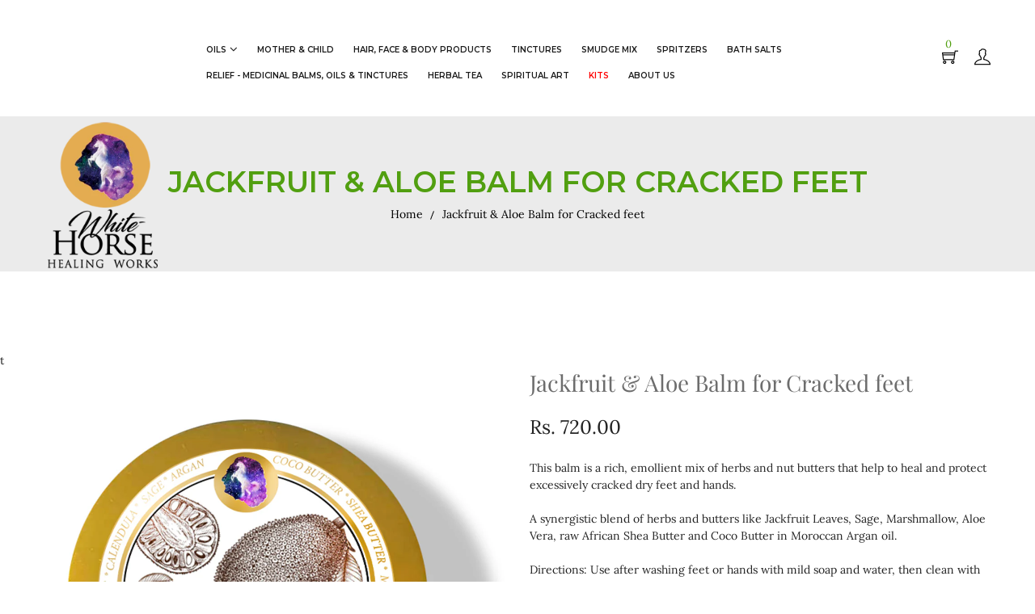

--- FILE ---
content_type: text/html; charset=utf-8
request_url: https://whitehorsehealingworks.com/products/jackfruit-aloe-balm-for-cracked-feet
body_size: 32075
content:
<!doctype html>
<!--[if IE 9]> <html class="ie9 no-js supports-no-cookies" lang="en"> <![endif]-->
<!--[if (gt IE 9)|!(IE)]><!--> <html class="no-js supports-no-cookies" lang="en"> <!--<![endif]-->

<head>
  <!-- Basic and Helper page needs -->
  <meta charset="utf-8">
  <meta http-equiv="X-UA-Compatible" content="IE=edge">
  <meta name="viewport" content="width=device-width,initial-scale=1">
  <meta name="theme-color" content="#519f10">
  <link rel="canonical" href="https://whitehorsehealingworks.com/products/jackfruit-aloe-balm-for-cracked-feet"><link rel="shortcut icon" href="//whitehorsehealingworks.com/cdn/shop/files/WHITE_HORSE_LOGO_copy_32x32.png?v=1613521370" type="image/png" /><!-- Title and description -->
  
 
  
   
   <title>Jackfruit & Aloe Balm for Cracked feet</title>
   
<meta name="description" content="This balm is a rich, emollient mix of herbs and nut butters that help to heal and protect excessively cracked dry feet and hands. A synergistic blend of herbs and butters like Jackfruit Leaves, Sage, Marshmallow, Aloe Vera, raw African Shea Butter and Coco Butter in Moroccan Argan oil. Directions: Use after washing fee"><!-- Helpers -->
  <!-- /snippets/social-meta-tags.liquid -->


  <meta property="og:type" content="product">
  <meta property="og:title" content="Jackfruit &amp; Aloe Balm for Cracked feet">
  
    <meta property="og:image" content="http://whitehorsehealingworks.com/cdn/shop/products/jackandaloewhiteback_grande.jpg?v=1612172541">
    <meta property="og:image:secure_url" content="https://whitehorsehealingworks.com/cdn/shop/products/jackandaloewhiteback_grande.jpg?v=1612172541">
  
  <meta property="og:description" content="This balm is a rich, emollient mix of herbs and nut butters that help to heal and protect excessively cracked dry feet and hands. A synergistic blend of herbs and butters like Jackfruit Leaves, Sage, Marshmallow, Aloe Vera, raw African Shea Butter and Coco Butter in Moroccan Argan oil. Directions: Use after washing feet or hands with mild soap and water, then clean with pumice stone or loofah. Then massage a thick layer of Jack’s Crack Balm into cracks and wear cotton socks to seal in the moisture.">
  <meta property="og:price:amount" content="720.00">
  <meta property="og:price:currency" content="INR">

<meta property="og:url" content="https://whitehorsehealingworks.com/products/jackfruit-aloe-balm-for-cracked-feet">
<meta property="og:site_name" content="Whitehorsehealingworks">




  <meta name="twitter:card" content="summary">


  <meta name="twitter:title" content="Jackfruit &amp; Aloe Balm for Cracked feet">
  <meta name="twitter:description" content="This balm is a rich, emollient mix of herbs and nut butters that help to heal and protect excessively cracked dry feet and hands. A synergistic blend of herbs and butters like Jackfruit Leaves, Sage, ">
  <meta name="twitter:image" content="https://whitehorsehealingworks.com/cdn/shop/products/jackandaloewhiteback_grande.jpg?v=1612172541">
  <meta name="twitter:image:width" content="600">
  <meta name="twitter:image:height" content="600">



  <!-- CSS -->
  <link href="//whitehorsehealingworks.com/cdn/shop/t/2/assets/timber.scss.css?v=93612966208532752001718086463" rel="stylesheet" type="text/css" media="all" />
<!-- Link all Theme CSS files below -->
<link href="//whitehorsehealingworks.com/cdn/shop/t/2/assets/bootstrap.min.css?v=19868337340211324411563791517" rel="stylesheet" type="text/css" media="all" />
<link href="//whitehorsehealingworks.com/cdn/shop/t/2/assets/animate.css?v=98887462048624153601563791517" rel="stylesheet" type="text/css" media="all" />
<link href="//whitehorsehealingworks.com/cdn/shop/t/2/assets/chosen.min.css?v=163785002911426509331563791517" rel="stylesheet" type="text/css" media="all" />
<link href="//whitehorsehealingworks.com/cdn/shop/t/2/assets/font-awesome.min.css?v=140533306961432629691563791518" rel="stylesheet" type="text/css" media="all" />
<link href="//whitehorsehealingworks.com/cdn/shop/t/2/assets/ionicons.min.css?v=184364306120675196201563791520" rel="stylesheet" type="text/css" media="all" />
<link href="//whitehorsehealingworks.com/cdn/shop/t/2/assets/jquery-ui.css?v=80174395942782590551563791521" rel="stylesheet" type="text/css" media="all" />
<link href="//whitehorsehealingworks.com/cdn/shop/t/2/assets/meanmenu.min.css?v=30643700164928566241563791522" rel="stylesheet" type="text/css" media="all" />
<link href="//whitehorsehealingworks.com/cdn/shop/t/2/assets/owl.carousel.min.css?v=100299863162910868261565953076" rel="stylesheet" type="text/css" media="all" />
<link href="//whitehorsehealingworks.com/cdn/shop/t/2/assets/slick.css?v=146892651464325103971563791524" rel="stylesheet" type="text/css" media="all" />
<link href="//whitehorsehealingworks.com/cdn/shop/t/2/assets/themify-icons.css?v=17828378678609318721563791525" rel="stylesheet" type="text/css" media="all" />


<!-- Link style.css and responsive.css files below -->
<link href="//whitehorsehealingworks.com/cdn/shop/t/2/assets/style.css?v=75864573866244464091597908673" rel="stylesheet" type="text/css" media="all" />
<link href="//whitehorsehealingworks.com/cdn/shop/t/2/assets/responsive.css?v=55951648725282432711585660766" rel="stylesheet" type="text/css" media="all" />

<!-- Theme Default CSS -->
<link href="//whitehorsehealingworks.com/cdn/shop/t/2/assets/theme-default.css?v=49239587467051831491563791525" rel="stylesheet" type="text/css" media="all" />
<!-- Make your theme CSS calls here -->
<link href="//whitehorsehealingworks.com/cdn/shop/t/2/assets/theme-custom.css?v=84334589930323028181758605068" rel="stylesheet" type="text/css" media="all" />


<!-- Make your theme RTL CSS calls here -->
<link href="//whitehorsehealingworks.com/cdn/shop/t/2/assets/theme-responsive.css?v=172361963239612357951563791525" rel="stylesheet" type="text/css" media="all" />


<!-- Make all your dynamic CSS calls here -->
<link href="//whitehorsehealingworks.com/cdn/shop/t/2/assets/skin-theme.css?v=57926654246795264671763101936" rel="stylesheet" type="text/css" media="all" />
<!-- Call your theme color CSS here -->
<link href="//whitehorsehealingworks.com/cdn/shop/t/2/assets/theme-color.css?v=49762856219653961761563791536" rel="stylesheet" type="text/css" media="all" />


<!-- Header hook for plugins -->
  <script>window.performance && window.performance.mark && window.performance.mark('shopify.content_for_header.start');</script><meta name="google-site-verification" content="IwwhsjgfMWU6c5qGlrHFWQd3a4eOIKo5fqavdQygu6o">
<meta id="shopify-digital-wallet" name="shopify-digital-wallet" content="/23687823440/digital_wallets/dialog">
<meta id="in-context-paypal-metadata" data-shop-id="23687823440" data-venmo-supported="false" data-environment="production" data-locale="en_US" data-paypal-v4="true" data-currency="INR">
<link rel="alternate" type="application/json+oembed" href="https://whitehorsehealingworks.com/products/jackfruit-aloe-balm-for-cracked-feet.oembed">
<script async="async" src="/checkouts/internal/preloads.js?locale=en-IN"></script>
<script id="shopify-features" type="application/json">{"accessToken":"beb0996c68451bc68cafcd4c07f97331","betas":["rich-media-storefront-analytics"],"domain":"whitehorsehealingworks.com","predictiveSearch":true,"shopId":23687823440,"locale":"en"}</script>
<script>var Shopify = Shopify || {};
Shopify.shop = "whitehorsehealingworks.myshopify.com";
Shopify.locale = "en";
Shopify.currency = {"active":"INR","rate":"1.0"};
Shopify.country = "IN";
Shopify.theme = {"name":"Sabujcha-v1-0-4","id":75454087248,"schema_name":null,"schema_version":null,"theme_store_id":null,"role":"main"};
Shopify.theme.handle = "null";
Shopify.theme.style = {"id":null,"handle":null};
Shopify.cdnHost = "whitehorsehealingworks.com/cdn";
Shopify.routes = Shopify.routes || {};
Shopify.routes.root = "/";</script>
<script type="module">!function(o){(o.Shopify=o.Shopify||{}).modules=!0}(window);</script>
<script>!function(o){function n(){var o=[];function n(){o.push(Array.prototype.slice.apply(arguments))}return n.q=o,n}var t=o.Shopify=o.Shopify||{};t.loadFeatures=n(),t.autoloadFeatures=n()}(window);</script>
<script id="shop-js-analytics" type="application/json">{"pageType":"product"}</script>
<script defer="defer" async type="module" src="//whitehorsehealingworks.com/cdn/shopifycloud/shop-js/modules/v2/client.init-shop-cart-sync_C5BV16lS.en.esm.js"></script>
<script defer="defer" async type="module" src="//whitehorsehealingworks.com/cdn/shopifycloud/shop-js/modules/v2/chunk.common_CygWptCX.esm.js"></script>
<script type="module">
  await import("//whitehorsehealingworks.com/cdn/shopifycloud/shop-js/modules/v2/client.init-shop-cart-sync_C5BV16lS.en.esm.js");
await import("//whitehorsehealingworks.com/cdn/shopifycloud/shop-js/modules/v2/chunk.common_CygWptCX.esm.js");

  window.Shopify.SignInWithShop?.initShopCartSync?.({"fedCMEnabled":true,"windoidEnabled":true});

</script>
<script id="__st">var __st={"a":23687823440,"offset":-18000,"reqid":"ba358121-2d52-4708-87d9-7fbe7d95d231-1768825891","pageurl":"whitehorsehealingworks.com\/products\/jackfruit-aloe-balm-for-cracked-feet","u":"24fecad1a8ec","p":"product","rtyp":"product","rid":6197810888893};</script>
<script>window.ShopifyPaypalV4VisibilityTracking = true;</script>
<script id="captcha-bootstrap">!function(){'use strict';const t='contact',e='account',n='new_comment',o=[[t,t],['blogs',n],['comments',n],[t,'customer']],c=[[e,'customer_login'],[e,'guest_login'],[e,'recover_customer_password'],[e,'create_customer']],r=t=>t.map((([t,e])=>`form[action*='/${t}']:not([data-nocaptcha='true']) input[name='form_type'][value='${e}']`)).join(','),a=t=>()=>t?[...document.querySelectorAll(t)].map((t=>t.form)):[];function s(){const t=[...o],e=r(t);return a(e)}const i='password',u='form_key',d=['recaptcha-v3-token','g-recaptcha-response','h-captcha-response',i],f=()=>{try{return window.sessionStorage}catch{return}},m='__shopify_v',_=t=>t.elements[u];function p(t,e,n=!1){try{const o=window.sessionStorage,c=JSON.parse(o.getItem(e)),{data:r}=function(t){const{data:e,action:n}=t;return t[m]||n?{data:e,action:n}:{data:t,action:n}}(c);for(const[e,n]of Object.entries(r))t.elements[e]&&(t.elements[e].value=n);n&&o.removeItem(e)}catch(o){console.error('form repopulation failed',{error:o})}}const l='form_type',E='cptcha';function T(t){t.dataset[E]=!0}const w=window,h=w.document,L='Shopify',v='ce_forms',y='captcha';let A=!1;((t,e)=>{const n=(g='f06e6c50-85a8-45c8-87d0-21a2b65856fe',I='https://cdn.shopify.com/shopifycloud/storefront-forms-hcaptcha/ce_storefront_forms_captcha_hcaptcha.v1.5.2.iife.js',D={infoText:'Protected by hCaptcha',privacyText:'Privacy',termsText:'Terms'},(t,e,n)=>{const o=w[L][v],c=o.bindForm;if(c)return c(t,g,e,D).then(n);var r;o.q.push([[t,g,e,D],n]),r=I,A||(h.body.append(Object.assign(h.createElement('script'),{id:'captcha-provider',async:!0,src:r})),A=!0)});var g,I,D;w[L]=w[L]||{},w[L][v]=w[L][v]||{},w[L][v].q=[],w[L][y]=w[L][y]||{},w[L][y].protect=function(t,e){n(t,void 0,e),T(t)},Object.freeze(w[L][y]),function(t,e,n,w,h,L){const[v,y,A,g]=function(t,e,n){const i=e?o:[],u=t?c:[],d=[...i,...u],f=r(d),m=r(i),_=r(d.filter((([t,e])=>n.includes(e))));return[a(f),a(m),a(_),s()]}(w,h,L),I=t=>{const e=t.target;return e instanceof HTMLFormElement?e:e&&e.form},D=t=>v().includes(t);t.addEventListener('submit',(t=>{const e=I(t);if(!e)return;const n=D(e)&&!e.dataset.hcaptchaBound&&!e.dataset.recaptchaBound,o=_(e),c=g().includes(e)&&(!o||!o.value);(n||c)&&t.preventDefault(),c&&!n&&(function(t){try{if(!f())return;!function(t){const e=f();if(!e)return;const n=_(t);if(!n)return;const o=n.value;o&&e.removeItem(o)}(t);const e=Array.from(Array(32),(()=>Math.random().toString(36)[2])).join('');!function(t,e){_(t)||t.append(Object.assign(document.createElement('input'),{type:'hidden',name:u})),t.elements[u].value=e}(t,e),function(t,e){const n=f();if(!n)return;const o=[...t.querySelectorAll(`input[type='${i}']`)].map((({name:t})=>t)),c=[...d,...o],r={};for(const[a,s]of new FormData(t).entries())c.includes(a)||(r[a]=s);n.setItem(e,JSON.stringify({[m]:1,action:t.action,data:r}))}(t,e)}catch(e){console.error('failed to persist form',e)}}(e),e.submit())}));const S=(t,e)=>{t&&!t.dataset[E]&&(n(t,e.some((e=>e===t))),T(t))};for(const o of['focusin','change'])t.addEventListener(o,(t=>{const e=I(t);D(e)&&S(e,y())}));const B=e.get('form_key'),M=e.get(l),P=B&&M;t.addEventListener('DOMContentLoaded',(()=>{const t=y();if(P)for(const e of t)e.elements[l].value===M&&p(e,B);[...new Set([...A(),...v().filter((t=>'true'===t.dataset.shopifyCaptcha))])].forEach((e=>S(e,t)))}))}(h,new URLSearchParams(w.location.search),n,t,e,['guest_login'])})(!0,!0)}();</script>
<script integrity="sha256-4kQ18oKyAcykRKYeNunJcIwy7WH5gtpwJnB7kiuLZ1E=" data-source-attribution="shopify.loadfeatures" defer="defer" src="//whitehorsehealingworks.com/cdn/shopifycloud/storefront/assets/storefront/load_feature-a0a9edcb.js" crossorigin="anonymous"></script>
<script data-source-attribution="shopify.dynamic_checkout.dynamic.init">var Shopify=Shopify||{};Shopify.PaymentButton=Shopify.PaymentButton||{isStorefrontPortableWallets:!0,init:function(){window.Shopify.PaymentButton.init=function(){};var t=document.createElement("script");t.src="https://whitehorsehealingworks.com/cdn/shopifycloud/portable-wallets/latest/portable-wallets.en.js",t.type="module",document.head.appendChild(t)}};
</script>
<script data-source-attribution="shopify.dynamic_checkout.buyer_consent">
  function portableWalletsHideBuyerConsent(e){var t=document.getElementById("shopify-buyer-consent"),n=document.getElementById("shopify-subscription-policy-button");t&&n&&(t.classList.add("hidden"),t.setAttribute("aria-hidden","true"),n.removeEventListener("click",e))}function portableWalletsShowBuyerConsent(e){var t=document.getElementById("shopify-buyer-consent"),n=document.getElementById("shopify-subscription-policy-button");t&&n&&(t.classList.remove("hidden"),t.removeAttribute("aria-hidden"),n.addEventListener("click",e))}window.Shopify?.PaymentButton&&(window.Shopify.PaymentButton.hideBuyerConsent=portableWalletsHideBuyerConsent,window.Shopify.PaymentButton.showBuyerConsent=portableWalletsShowBuyerConsent);
</script>
<script>
  function portableWalletsCleanup(e){e&&e.src&&console.error("Failed to load portable wallets script "+e.src);var t=document.querySelectorAll("shopify-accelerated-checkout .shopify-payment-button__skeleton, shopify-accelerated-checkout-cart .wallet-cart-button__skeleton"),e=document.getElementById("shopify-buyer-consent");for(let e=0;e<t.length;e++)t[e].remove();e&&e.remove()}function portableWalletsNotLoadedAsModule(e){e instanceof ErrorEvent&&"string"==typeof e.message&&e.message.includes("import.meta")&&"string"==typeof e.filename&&e.filename.includes("portable-wallets")&&(window.removeEventListener("error",portableWalletsNotLoadedAsModule),window.Shopify.PaymentButton.failedToLoad=e,"loading"===document.readyState?document.addEventListener("DOMContentLoaded",window.Shopify.PaymentButton.init):window.Shopify.PaymentButton.init())}window.addEventListener("error",portableWalletsNotLoadedAsModule);
</script>

<script type="module" src="https://whitehorsehealingworks.com/cdn/shopifycloud/portable-wallets/latest/portable-wallets.en.js" onError="portableWalletsCleanup(this)" crossorigin="anonymous"></script>
<script nomodule>
  document.addEventListener("DOMContentLoaded", portableWalletsCleanup);
</script>

<link id="shopify-accelerated-checkout-styles" rel="stylesheet" media="screen" href="https://whitehorsehealingworks.com/cdn/shopifycloud/portable-wallets/latest/accelerated-checkout-backwards-compat.css" crossorigin="anonymous">
<style id="shopify-accelerated-checkout-cart">
        #shopify-buyer-consent {
  margin-top: 1em;
  display: inline-block;
  width: 100%;
}

#shopify-buyer-consent.hidden {
  display: none;
}

#shopify-subscription-policy-button {
  background: none;
  border: none;
  padding: 0;
  text-decoration: underline;
  font-size: inherit;
  cursor: pointer;
}

#shopify-subscription-policy-button::before {
  box-shadow: none;
}

      </style>

<script>window.performance && window.performance.mark && window.performance.mark('shopify.content_for_header.end');</script>

  <!-- OrderLogic checkout restrictions ========================================= -->
  <script>
DEBUG_KEY = "__olDebug";

if (typeof olCreateCookie == 'undefined') {
    var olCreateCookie = function (name, value, days) {
        if (days) {
            var date = new Date();
            date.setTime(date.getTime() + (days * 24 * 60 * 60 * 1000));
            var expires = "; expires=" + date.toGMTString();
        }
        else var expires = "";
        document.cookie = name + "=" + JSON.stringify(value) + expires + "; path=/";
    };
}

if (typeof olReadCookie == 'undefined') {
    var olReadCookie = function (name) {
        var nameEQ = name + "=";
        var ca = document.cookie.split(';');
        // the cookie is being created, there is a problem with the following logic matching the name
        for (var i = 0; i < ca.length; i++) {
            var c = ca[i];
            while (c.charAt(0) == ' ') c = c.substring(1, c.length);
            if (c.indexOf(nameEQ) == 0) return JSON.parse(c.substring(nameEQ.length, c.length));
        }
        return;
    };
}

if (typeof getOlCacheBuster == 'undefined') {
    var getOlCacheBuster = function() {
        if ( typeof getOlCacheBuster.olCacheBuster == 'undefined') {
            scriptsArray = Array.prototype.slice.call(document.getElementsByTagName("script"));
            scriptsArray = scriptsArray.concat(Array.prototype.slice.call(document.getElementsByTagName("noscript")));
            for (var i=0; i<scriptsArray.length; i++) {
                cacheBusterArray = scriptsArray[i].innerHTML.match(/orderlogicapp.com\\\/embedded_js\\\/production_base.js\?(\d+)/);
                if (cacheBusterArray == null) {
                    cacheBusterString = scriptsArray[i].getAttribute('src');
                    if (cacheBusterString != null) {
                        cacheBusterArray = cacheBusterString.match(/orderlogicapp.com\/embedded_js\/production_base.js\?(\d+)/);
                    }
                }
                if (cacheBusterArray != null) {
                    getOlCacheBuster.olCacheBuster = cacheBusterArray[1];
                    break;
                }
            }
        }
        return getOlCacheBuster.olCacheBuster;
    }
}

if (typeof ol_hostname == 'undefined') {
    var ol_hostname = 'www.orderlogicapp.com';
    var ol_debug = olReadCookie(DEBUG_KEY);
    if (window.location.search.replace("?", "").substring(0, 7) == 'olDebug') {
        ol_debug = window.location.search.replace("?olDebug=", "");
        if (ol_debug == 'false') ol_debug = false;
        olCreateCookie(DEBUG_KEY, ol_debug, null);
    }
}

var ol_cachebuster = getOlCacheBuster();
if (( typeof ol_cachebuster != 'undefined') || (ol_debug)) {
    if (typeof ol_script == 'undefined') {
        var ol_script = document.createElement('script');
        ol_script.type = 'text/javascript';
        ol_script.async = true;
        ol_script.src = "https://" + (ol_debug ? 'dev.orderlogicapp.com' : ol_hostname) + "/embedded_js/store.js?" + ol_cachebuster;
        document.head.appendChild(ol_script);
    }
}



olProductData = { 
}
</script>

  <!-- /snippets/oldIE-js.liquid -->


<!--[if lt IE 9]>
<script src="//cdnjs.cloudflare.com/ajax/libs/html5shiv/3.7.2/html5shiv.min.js" type="text/javascript"></script>
<script src="//whitehorsehealingworks.com/cdn/shop/t/2/assets/respond.min.js?v=52248677837542619231563791524" type="text/javascript"></script>
<link href="//whitehorsehealingworks.com/cdn/shop/t/2/assets/respond-proxy.html" id="respond-proxy" rel="respond-proxy" />
<link href="//whitehorsehealingworks.com/search?q=f3217143e6aef81c31294a6cde95ec25" id="respond-redirect" rel="respond-redirect" />
<script src="//whitehorsehealingworks.com/search?q=f3217143e6aef81c31294a6cde95ec25" type="text/javascript"></script>
<![endif]-->


  <!-- JS --><!-- Theme update file include here -->
<script src="//whitehorsehealingworks.com/cdn/shop/t/2/assets/modernizr-3.5.0.min.js?v=129302752053281709951563791522"></script>
<script src="//whitehorsehealingworks.com/cdn/shop/t/2/assets/jquery-v1.12.4.min.js?v=143819514376552347241563791521"></script>

<script src="//whitehorsehealingworks.com/cdn/shop/t/2/assets/popper.js?v=34695330375260839601563791523"></script>
<script src="//whitehorsehealingworks.com/cdn/shop/t/2/assets/bootstrap.min.js?v=16883752084331194951563791517"></script>

<script src="//whitehorsehealingworks.com/cdn/shop/t/2/assets/owl.carousel.min.js?v=75813715580695946121563791523"></script>
<script src="//whitehorsehealingworks.com/cdn/shop/t/2/assets/jquery.nicescroll.min.js?v=133812344058849460881563791522"></script>
<script src="//whitehorsehealingworks.com/cdn/shop/t/2/assets/jquery.magnific-popup.min.js?v=58598473816522306571563791521"></script>
<script src="//whitehorsehealingworks.com/cdn/shop/t/2/assets/isotope.pkgd.min.js?v=1508399553395853191563791521"></script>
<script src="//whitehorsehealingworks.com/cdn/shop/t/2/assets/imagesloaded.pkgd.min.js?v=122082684965831503061563791520"></script>


<script src="//whitehorsehealingworks.com/cdn/shop/t/2/assets/plugins.js?v=86370845133112732631563791523"></script>
<script src="//whitehorsehealingworks.com/cdn/shop/t/2/assets/main.js?v=167457595848416433561617361808"></script>


<!-- Countdown Js -->
<script src="//whitehorsehealingworks.com/cdn/shop/t/2/assets/jquery.countdown.min.js?v=183628871504181764921563791521"></script>

<!-- Ajax Cart js -->
<script src="//whitehorsehealingworks.com/cdn/shopifycloud/storefront/assets/themes_support/option_selection-b017cd28.js"></script>
<script src="//whitehorsehealingworks.com/cdn/shopifycloud/storefront/assets/themes_support/api.jquery-7ab1a3a4.js"></script>
<script src="//whitehorsehealingworks.com/cdn/shop/t/2/assets/cart.api.js?v=32081477497277962211563791517"></script>

<!-- Your main.js file upload this file -->
<script src="//whitehorsehealingworks.com/cdn/shop/t/2/assets/theme.js?v=126169769912146850701563791525"></script>










  <meta name="facebook-domain-verification" content="cv720ayviy1fvud0asweaeyibz22bo" />
<link href="//whitehorsehealingworks.com/cdn/shop/t/2/assets/ak_mm_amtQty.scss.css?v=19443571186480767671570787047" rel="stylesheet" type="text/css" media="all" />  <link href="https://monorail-edge.shopifysvc.com" rel="dns-prefetch">
<script>(function(){if ("sendBeacon" in navigator && "performance" in window) {try {var session_token_from_headers = performance.getEntriesByType('navigation')[0].serverTiming.find(x => x.name == '_s').description;} catch {var session_token_from_headers = undefined;}var session_cookie_matches = document.cookie.match(/_shopify_s=([^;]*)/);var session_token_from_cookie = session_cookie_matches && session_cookie_matches.length === 2 ? session_cookie_matches[1] : "";var session_token = session_token_from_headers || session_token_from_cookie || "";function handle_abandonment_event(e) {var entries = performance.getEntries().filter(function(entry) {return /monorail-edge.shopifysvc.com/.test(entry.name);});if (!window.abandonment_tracked && entries.length === 0) {window.abandonment_tracked = true;var currentMs = Date.now();var navigation_start = performance.timing.navigationStart;var payload = {shop_id: 23687823440,url: window.location.href,navigation_start,duration: currentMs - navigation_start,session_token,page_type: "product"};window.navigator.sendBeacon("https://monorail-edge.shopifysvc.com/v1/produce", JSON.stringify({schema_id: "online_store_buyer_site_abandonment/1.1",payload: payload,metadata: {event_created_at_ms: currentMs,event_sent_at_ms: currentMs}}));}}window.addEventListener('pagehide', handle_abandonment_event);}}());</script>
<script id="web-pixels-manager-setup">(function e(e,d,r,n,o){if(void 0===o&&(o={}),!Boolean(null===(a=null===(i=window.Shopify)||void 0===i?void 0:i.analytics)||void 0===a?void 0:a.replayQueue)){var i,a;window.Shopify=window.Shopify||{};var t=window.Shopify;t.analytics=t.analytics||{};var s=t.analytics;s.replayQueue=[],s.publish=function(e,d,r){return s.replayQueue.push([e,d,r]),!0};try{self.performance.mark("wpm:start")}catch(e){}var l=function(){var e={modern:/Edge?\/(1{2}[4-9]|1[2-9]\d|[2-9]\d{2}|\d{4,})\.\d+(\.\d+|)|Firefox\/(1{2}[4-9]|1[2-9]\d|[2-9]\d{2}|\d{4,})\.\d+(\.\d+|)|Chrom(ium|e)\/(9{2}|\d{3,})\.\d+(\.\d+|)|(Maci|X1{2}).+ Version\/(15\.\d+|(1[6-9]|[2-9]\d|\d{3,})\.\d+)([,.]\d+|)( \(\w+\)|)( Mobile\/\w+|) Safari\/|Chrome.+OPR\/(9{2}|\d{3,})\.\d+\.\d+|(CPU[ +]OS|iPhone[ +]OS|CPU[ +]iPhone|CPU IPhone OS|CPU iPad OS)[ +]+(15[._]\d+|(1[6-9]|[2-9]\d|\d{3,})[._]\d+)([._]\d+|)|Android:?[ /-](13[3-9]|1[4-9]\d|[2-9]\d{2}|\d{4,})(\.\d+|)(\.\d+|)|Android.+Firefox\/(13[5-9]|1[4-9]\d|[2-9]\d{2}|\d{4,})\.\d+(\.\d+|)|Android.+Chrom(ium|e)\/(13[3-9]|1[4-9]\d|[2-9]\d{2}|\d{4,})\.\d+(\.\d+|)|SamsungBrowser\/([2-9]\d|\d{3,})\.\d+/,legacy:/Edge?\/(1[6-9]|[2-9]\d|\d{3,})\.\d+(\.\d+|)|Firefox\/(5[4-9]|[6-9]\d|\d{3,})\.\d+(\.\d+|)|Chrom(ium|e)\/(5[1-9]|[6-9]\d|\d{3,})\.\d+(\.\d+|)([\d.]+$|.*Safari\/(?![\d.]+ Edge\/[\d.]+$))|(Maci|X1{2}).+ Version\/(10\.\d+|(1[1-9]|[2-9]\d|\d{3,})\.\d+)([,.]\d+|)( \(\w+\)|)( Mobile\/\w+|) Safari\/|Chrome.+OPR\/(3[89]|[4-9]\d|\d{3,})\.\d+\.\d+|(CPU[ +]OS|iPhone[ +]OS|CPU[ +]iPhone|CPU IPhone OS|CPU iPad OS)[ +]+(10[._]\d+|(1[1-9]|[2-9]\d|\d{3,})[._]\d+)([._]\d+|)|Android:?[ /-](13[3-9]|1[4-9]\d|[2-9]\d{2}|\d{4,})(\.\d+|)(\.\d+|)|Mobile Safari.+OPR\/([89]\d|\d{3,})\.\d+\.\d+|Android.+Firefox\/(13[5-9]|1[4-9]\d|[2-9]\d{2}|\d{4,})\.\d+(\.\d+|)|Android.+Chrom(ium|e)\/(13[3-9]|1[4-9]\d|[2-9]\d{2}|\d{4,})\.\d+(\.\d+|)|Android.+(UC? ?Browser|UCWEB|U3)[ /]?(15\.([5-9]|\d{2,})|(1[6-9]|[2-9]\d|\d{3,})\.\d+)\.\d+|SamsungBrowser\/(5\.\d+|([6-9]|\d{2,})\.\d+)|Android.+MQ{2}Browser\/(14(\.(9|\d{2,})|)|(1[5-9]|[2-9]\d|\d{3,})(\.\d+|))(\.\d+|)|K[Aa][Ii]OS\/(3\.\d+|([4-9]|\d{2,})\.\d+)(\.\d+|)/},d=e.modern,r=e.legacy,n=navigator.userAgent;return n.match(d)?"modern":n.match(r)?"legacy":"unknown"}(),u="modern"===l?"modern":"legacy",c=(null!=n?n:{modern:"",legacy:""})[u],f=function(e){return[e.baseUrl,"/wpm","/b",e.hashVersion,"modern"===e.buildTarget?"m":"l",".js"].join("")}({baseUrl:d,hashVersion:r,buildTarget:u}),m=function(e){var d=e.version,r=e.bundleTarget,n=e.surface,o=e.pageUrl,i=e.monorailEndpoint;return{emit:function(e){var a=e.status,t=e.errorMsg,s=(new Date).getTime(),l=JSON.stringify({metadata:{event_sent_at_ms:s},events:[{schema_id:"web_pixels_manager_load/3.1",payload:{version:d,bundle_target:r,page_url:o,status:a,surface:n,error_msg:t},metadata:{event_created_at_ms:s}}]});if(!i)return console&&console.warn&&console.warn("[Web Pixels Manager] No Monorail endpoint provided, skipping logging."),!1;try{return self.navigator.sendBeacon.bind(self.navigator)(i,l)}catch(e){}var u=new XMLHttpRequest;try{return u.open("POST",i,!0),u.setRequestHeader("Content-Type","text/plain"),u.send(l),!0}catch(e){return console&&console.warn&&console.warn("[Web Pixels Manager] Got an unhandled error while logging to Monorail."),!1}}}}({version:r,bundleTarget:l,surface:e.surface,pageUrl:self.location.href,monorailEndpoint:e.monorailEndpoint});try{o.browserTarget=l,function(e){var d=e.src,r=e.async,n=void 0===r||r,o=e.onload,i=e.onerror,a=e.sri,t=e.scriptDataAttributes,s=void 0===t?{}:t,l=document.createElement("script"),u=document.querySelector("head"),c=document.querySelector("body");if(l.async=n,l.src=d,a&&(l.integrity=a,l.crossOrigin="anonymous"),s)for(var f in s)if(Object.prototype.hasOwnProperty.call(s,f))try{l.dataset[f]=s[f]}catch(e){}if(o&&l.addEventListener("load",o),i&&l.addEventListener("error",i),u)u.appendChild(l);else{if(!c)throw new Error("Did not find a head or body element to append the script");c.appendChild(l)}}({src:f,async:!0,onload:function(){if(!function(){var e,d;return Boolean(null===(d=null===(e=window.Shopify)||void 0===e?void 0:e.analytics)||void 0===d?void 0:d.initialized)}()){var d=window.webPixelsManager.init(e)||void 0;if(d){var r=window.Shopify.analytics;r.replayQueue.forEach((function(e){var r=e[0],n=e[1],o=e[2];d.publishCustomEvent(r,n,o)})),r.replayQueue=[],r.publish=d.publishCustomEvent,r.visitor=d.visitor,r.initialized=!0}}},onerror:function(){return m.emit({status:"failed",errorMsg:"".concat(f," has failed to load")})},sri:function(e){var d=/^sha384-[A-Za-z0-9+/=]+$/;return"string"==typeof e&&d.test(e)}(c)?c:"",scriptDataAttributes:o}),m.emit({status:"loading"})}catch(e){m.emit({status:"failed",errorMsg:(null==e?void 0:e.message)||"Unknown error"})}}})({shopId: 23687823440,storefrontBaseUrl: "https://whitehorsehealingworks.com",extensionsBaseUrl: "https://extensions.shopifycdn.com/cdn/shopifycloud/web-pixels-manager",monorailEndpoint: "https://monorail-edge.shopifysvc.com/unstable/produce_batch",surface: "storefront-renderer",enabledBetaFlags: ["2dca8a86"],webPixelsConfigList: [{"id":"330891453","configuration":"{\"config\":\"{\\\"pixel_id\\\":\\\"G-429298LSVF\\\",\\\"gtag_events\\\":[{\\\"type\\\":\\\"begin_checkout\\\",\\\"action_label\\\":\\\"G-429298LSVF\\\"},{\\\"type\\\":\\\"search\\\",\\\"action_label\\\":\\\"G-429298LSVF\\\"},{\\\"type\\\":\\\"view_item\\\",\\\"action_label\\\":\\\"G-429298LSVF\\\"},{\\\"type\\\":\\\"purchase\\\",\\\"action_label\\\":\\\"G-429298LSVF\\\"},{\\\"type\\\":\\\"page_view\\\",\\\"action_label\\\":\\\"G-429298LSVF\\\"},{\\\"type\\\":\\\"add_payment_info\\\",\\\"action_label\\\":\\\"G-429298LSVF\\\"},{\\\"type\\\":\\\"add_to_cart\\\",\\\"action_label\\\":\\\"G-429298LSVF\\\"}],\\\"enable_monitoring_mode\\\":false}\"}","eventPayloadVersion":"v1","runtimeContext":"OPEN","scriptVersion":"b2a88bafab3e21179ed38636efcd8a93","type":"APP","apiClientId":1780363,"privacyPurposes":[],"dataSharingAdjustments":{"protectedCustomerApprovalScopes":["read_customer_address","read_customer_email","read_customer_name","read_customer_personal_data","read_customer_phone"]}},{"id":"shopify-app-pixel","configuration":"{}","eventPayloadVersion":"v1","runtimeContext":"STRICT","scriptVersion":"0450","apiClientId":"shopify-pixel","type":"APP","privacyPurposes":["ANALYTICS","MARKETING"]},{"id":"shopify-custom-pixel","eventPayloadVersion":"v1","runtimeContext":"LAX","scriptVersion":"0450","apiClientId":"shopify-pixel","type":"CUSTOM","privacyPurposes":["ANALYTICS","MARKETING"]}],isMerchantRequest: false,initData: {"shop":{"name":"Whitehorsehealingworks","paymentSettings":{"currencyCode":"INR"},"myshopifyDomain":"whitehorsehealingworks.myshopify.com","countryCode":"IN","storefrontUrl":"https:\/\/whitehorsehealingworks.com"},"customer":null,"cart":null,"checkout":null,"productVariants":[{"price":{"amount":720.0,"currencyCode":"INR"},"product":{"title":"Jackfruit \u0026 Aloe Balm for Cracked feet","vendor":"Whitehorsehealingworks","id":"6197810888893","untranslatedTitle":"Jackfruit \u0026 Aloe Balm for Cracked feet","url":"\/products\/jackfruit-aloe-balm-for-cracked-feet","type":"relief series"},"id":"38024105558205","image":{"src":"\/\/whitehorsehealingworks.com\/cdn\/shop\/products\/jackandaloewhiteback.jpg?v=1612172541"},"sku":"","title":"Default Title","untranslatedTitle":"Default Title"}],"purchasingCompany":null},},"https://whitehorsehealingworks.com/cdn","fcfee988w5aeb613cpc8e4bc33m6693e112",{"modern":"","legacy":""},{"shopId":"23687823440","storefrontBaseUrl":"https:\/\/whitehorsehealingworks.com","extensionBaseUrl":"https:\/\/extensions.shopifycdn.com\/cdn\/shopifycloud\/web-pixels-manager","surface":"storefront-renderer","enabledBetaFlags":"[\"2dca8a86\"]","isMerchantRequest":"false","hashVersion":"fcfee988w5aeb613cpc8e4bc33m6693e112","publish":"custom","events":"[[\"page_viewed\",{}],[\"product_viewed\",{\"productVariant\":{\"price\":{\"amount\":720.0,\"currencyCode\":\"INR\"},\"product\":{\"title\":\"Jackfruit \u0026 Aloe Balm for Cracked feet\",\"vendor\":\"Whitehorsehealingworks\",\"id\":\"6197810888893\",\"untranslatedTitle\":\"Jackfruit \u0026 Aloe Balm for Cracked feet\",\"url\":\"\/products\/jackfruit-aloe-balm-for-cracked-feet\",\"type\":\"relief series\"},\"id\":\"38024105558205\",\"image\":{\"src\":\"\/\/whitehorsehealingworks.com\/cdn\/shop\/products\/jackandaloewhiteback.jpg?v=1612172541\"},\"sku\":\"\",\"title\":\"Default Title\",\"untranslatedTitle\":\"Default Title\"}}]]"});</script><script>
  window.ShopifyAnalytics = window.ShopifyAnalytics || {};
  window.ShopifyAnalytics.meta = window.ShopifyAnalytics.meta || {};
  window.ShopifyAnalytics.meta.currency = 'INR';
  var meta = {"product":{"id":6197810888893,"gid":"gid:\/\/shopify\/Product\/6197810888893","vendor":"Whitehorsehealingworks","type":"relief series","handle":"jackfruit-aloe-balm-for-cracked-feet","variants":[{"id":38024105558205,"price":72000,"name":"Jackfruit \u0026 Aloe Balm for Cracked feet","public_title":null,"sku":""}],"remote":false},"page":{"pageType":"product","resourceType":"product","resourceId":6197810888893,"requestId":"ba358121-2d52-4708-87d9-7fbe7d95d231-1768825891"}};
  for (var attr in meta) {
    window.ShopifyAnalytics.meta[attr] = meta[attr];
  }
</script>
<script class="analytics">
  (function () {
    var customDocumentWrite = function(content) {
      var jquery = null;

      if (window.jQuery) {
        jquery = window.jQuery;
      } else if (window.Checkout && window.Checkout.$) {
        jquery = window.Checkout.$;
      }

      if (jquery) {
        jquery('body').append(content);
      }
    };

    var hasLoggedConversion = function(token) {
      if (token) {
        return document.cookie.indexOf('loggedConversion=' + token) !== -1;
      }
      return false;
    }

    var setCookieIfConversion = function(token) {
      if (token) {
        var twoMonthsFromNow = new Date(Date.now());
        twoMonthsFromNow.setMonth(twoMonthsFromNow.getMonth() + 2);

        document.cookie = 'loggedConversion=' + token + '; expires=' + twoMonthsFromNow;
      }
    }

    var trekkie = window.ShopifyAnalytics.lib = window.trekkie = window.trekkie || [];
    if (trekkie.integrations) {
      return;
    }
    trekkie.methods = [
      'identify',
      'page',
      'ready',
      'track',
      'trackForm',
      'trackLink'
    ];
    trekkie.factory = function(method) {
      return function() {
        var args = Array.prototype.slice.call(arguments);
        args.unshift(method);
        trekkie.push(args);
        return trekkie;
      };
    };
    for (var i = 0; i < trekkie.methods.length; i++) {
      var key = trekkie.methods[i];
      trekkie[key] = trekkie.factory(key);
    }
    trekkie.load = function(config) {
      trekkie.config = config || {};
      trekkie.config.initialDocumentCookie = document.cookie;
      var first = document.getElementsByTagName('script')[0];
      var script = document.createElement('script');
      script.type = 'text/javascript';
      script.onerror = function(e) {
        var scriptFallback = document.createElement('script');
        scriptFallback.type = 'text/javascript';
        scriptFallback.onerror = function(error) {
                var Monorail = {
      produce: function produce(monorailDomain, schemaId, payload) {
        var currentMs = new Date().getTime();
        var event = {
          schema_id: schemaId,
          payload: payload,
          metadata: {
            event_created_at_ms: currentMs,
            event_sent_at_ms: currentMs
          }
        };
        return Monorail.sendRequest("https://" + monorailDomain + "/v1/produce", JSON.stringify(event));
      },
      sendRequest: function sendRequest(endpointUrl, payload) {
        // Try the sendBeacon API
        if (window && window.navigator && typeof window.navigator.sendBeacon === 'function' && typeof window.Blob === 'function' && !Monorail.isIos12()) {
          var blobData = new window.Blob([payload], {
            type: 'text/plain'
          });

          if (window.navigator.sendBeacon(endpointUrl, blobData)) {
            return true;
          } // sendBeacon was not successful

        } // XHR beacon

        var xhr = new XMLHttpRequest();

        try {
          xhr.open('POST', endpointUrl);
          xhr.setRequestHeader('Content-Type', 'text/plain');
          xhr.send(payload);
        } catch (e) {
          console.log(e);
        }

        return false;
      },
      isIos12: function isIos12() {
        return window.navigator.userAgent.lastIndexOf('iPhone; CPU iPhone OS 12_') !== -1 || window.navigator.userAgent.lastIndexOf('iPad; CPU OS 12_') !== -1;
      }
    };
    Monorail.produce('monorail-edge.shopifysvc.com',
      'trekkie_storefront_load_errors/1.1',
      {shop_id: 23687823440,
      theme_id: 75454087248,
      app_name: "storefront",
      context_url: window.location.href,
      source_url: "//whitehorsehealingworks.com/cdn/s/trekkie.storefront.cd680fe47e6c39ca5d5df5f0a32d569bc48c0f27.min.js"});

        };
        scriptFallback.async = true;
        scriptFallback.src = '//whitehorsehealingworks.com/cdn/s/trekkie.storefront.cd680fe47e6c39ca5d5df5f0a32d569bc48c0f27.min.js';
        first.parentNode.insertBefore(scriptFallback, first);
      };
      script.async = true;
      script.src = '//whitehorsehealingworks.com/cdn/s/trekkie.storefront.cd680fe47e6c39ca5d5df5f0a32d569bc48c0f27.min.js';
      first.parentNode.insertBefore(script, first);
    };
    trekkie.load(
      {"Trekkie":{"appName":"storefront","development":false,"defaultAttributes":{"shopId":23687823440,"isMerchantRequest":null,"themeId":75454087248,"themeCityHash":"18032866873694653289","contentLanguage":"en","currency":"INR","eventMetadataId":"4b19686e-0cac-4bf5-b19a-44dab22e722f"},"isServerSideCookieWritingEnabled":true,"monorailRegion":"shop_domain","enabledBetaFlags":["65f19447"]},"Session Attribution":{},"S2S":{"facebookCapiEnabled":false,"source":"trekkie-storefront-renderer","apiClientId":580111}}
    );

    var loaded = false;
    trekkie.ready(function() {
      if (loaded) return;
      loaded = true;

      window.ShopifyAnalytics.lib = window.trekkie;

      var originalDocumentWrite = document.write;
      document.write = customDocumentWrite;
      try { window.ShopifyAnalytics.merchantGoogleAnalytics.call(this); } catch(error) {};
      document.write = originalDocumentWrite;

      window.ShopifyAnalytics.lib.page(null,{"pageType":"product","resourceType":"product","resourceId":6197810888893,"requestId":"ba358121-2d52-4708-87d9-7fbe7d95d231-1768825891","shopifyEmitted":true});

      var match = window.location.pathname.match(/checkouts\/(.+)\/(thank_you|post_purchase)/)
      var token = match? match[1]: undefined;
      if (!hasLoggedConversion(token)) {
        setCookieIfConversion(token);
        window.ShopifyAnalytics.lib.track("Viewed Product",{"currency":"INR","variantId":38024105558205,"productId":6197810888893,"productGid":"gid:\/\/shopify\/Product\/6197810888893","name":"Jackfruit \u0026 Aloe Balm for Cracked feet","price":"720.00","sku":"","brand":"Whitehorsehealingworks","variant":null,"category":"relief series","nonInteraction":true,"remote":false},undefined,undefined,{"shopifyEmitted":true});
      window.ShopifyAnalytics.lib.track("monorail:\/\/trekkie_storefront_viewed_product\/1.1",{"currency":"INR","variantId":38024105558205,"productId":6197810888893,"productGid":"gid:\/\/shopify\/Product\/6197810888893","name":"Jackfruit \u0026 Aloe Balm for Cracked feet","price":"720.00","sku":"","brand":"Whitehorsehealingworks","variant":null,"category":"relief series","nonInteraction":true,"remote":false,"referer":"https:\/\/whitehorsehealingworks.com\/products\/jackfruit-aloe-balm-for-cracked-feet"});
      }
    });


        var eventsListenerScript = document.createElement('script');
        eventsListenerScript.async = true;
        eventsListenerScript.src = "//whitehorsehealingworks.com/cdn/shopifycloud/storefront/assets/shop_events_listener-3da45d37.js";
        document.getElementsByTagName('head')[0].appendChild(eventsListenerScript);

})();</script>
  <script>
  if (!window.ga || (window.ga && typeof window.ga !== 'function')) {
    window.ga = function ga() {
      (window.ga.q = window.ga.q || []).push(arguments);
      if (window.Shopify && window.Shopify.analytics && typeof window.Shopify.analytics.publish === 'function') {
        window.Shopify.analytics.publish("ga_stub_called", {}, {sendTo: "google_osp_migration"});
      }
      console.error("Shopify's Google Analytics stub called with:", Array.from(arguments), "\nSee https://help.shopify.com/manual/promoting-marketing/pixels/pixel-migration#google for more information.");
    };
    if (window.Shopify && window.Shopify.analytics && typeof window.Shopify.analytics.publish === 'function') {
      window.Shopify.analytics.publish("ga_stub_initialized", {}, {sendTo: "google_osp_migration"});
    }
  }
</script>
<script
  defer
  src="https://whitehorsehealingworks.com/cdn/shopifycloud/perf-kit/shopify-perf-kit-3.0.4.min.js"
  data-application="storefront-renderer"
  data-shop-id="23687823440"
  data-render-region="gcp-us-central1"
  data-page-type="product"
  data-theme-instance-id="75454087248"
  data-theme-name=""
  data-theme-version=""
  data-monorail-region="shop_domain"
  data-resource-timing-sampling-rate="10"
  data-shs="true"
  data-shs-beacon="true"
  data-shs-export-with-fetch="true"
  data-shs-logs-sample-rate="1"
  data-shs-beacon-endpoint="https://whitehorsehealingworks.com/api/collect"
></script>
</head>

<body id="jackfruit-amp-aloe-balm-for-cracked-feet" class="template-product" ><div class="wrapper"><div id="shopify-section-header" class="shopify-section">

	<!-- header start -->
<header class="header-area white-bg clearfix">
  <div class="header-bottom">
    <div class="container">
      <div class="row">
        <div class="col-lg-2 col-md-4 col-6">
          
          	<div class="hide"><a href="/" class="theme-logo">
  <img src="//whitehorsehealingworks.com/cdn/shop/files/LOGO-new-1_300x300.png?v=1613521761" alt="Whitehorsehealingworks">
</a></div></div>
        <div class="col-lg-10 col-md-8 col-6">
          <div class="header-bottom-right">
            <div class="main-menu">
              <nav>
                
<ul>
  
  
  
  <li  class="dropdown-holder top-hover"  data-columns=""><a href="#"><span>OILS</span></a>
    <ul class="submenu ">
      
      

      

      <li><a href="/collections/herbal-essential-oils">Essential Oils</a></li>
      
      
      

      

      <li><a href="/collections/organic-carrier-oils">Carrier Oils</a></li>
      
      
      

      

      <li><a href="/collections/essential-oil-blends">Divine Gateway Oils</a></li>
      
      
    </ul>
  </li>
  
  
  
  
  <li><a href="/collections/mother-child"><span>MOTHER & CHILD</span></a></li>
  
  
  
  
  <li><a href="/collections/body-oils"><span>Hair, Face & Body Products</span></a></li>
  
  
  
  
  <li><a href="/collections/herbal-tinctures-online"><span>Tinctures</span></a></li>
  
  
  
  
  <li><a href="/collections/sage-cleansing-smudge"><span>Smudge mix</span></a></li>
  
  
  
  
  <li><a href="/collections/organic-healing-sprays"><span>Spritzers</span></a></li>
  
  
  
  
  <li><a href="/collections/bath-salts"><span>Bath Salts</span></a></li>
  
  
  
  
  <li><a href="/collections/herbal-pain-relief-products"><span>Relief - Medicinal balms, oils & tinctures</span></a></li>
  
  
  
  
  <li><a href="/collections/herbal-tea"><span>Herbal Tea</span></a></li>
  
  
  
  
  <li><a href="/collections/spiritual-art"><span>Spiritual Art</span></a></li>
  
  
  
  
  <li><a href="/collections/kits"><span>KITS</span></a></li>
  
  
  
  
  <li><a href="/pages/about-white-horse-healing"><span>About Us</span></a></li>
  
  
</ul>

<script>
  $('.mega-menu-title').parent('ul').addClass('mega-menu');
  $('.mega-menu').parent('li').addClass('mega-menu-position top-hover');
</script>


              </nav>
            </div><div class="header-cart">



<a href="/cart">
  <div class="cart-icon"><span class="count bigcounter">0</span>
    <i class="ti-shopping-cart"></i>
  </div>
</a>



<div class="header-minicart shopping-cart-content minicart">
  <div class="cart-empty-title"  style="display:block;">
    <h3>Your cart is currently empty.</h3>
  </div>


  <div class="single-product-cart"  style="display:none;">

    <ul class="minicart-header single-cart-item-loop do-nicescrol">
      
    </ul>

    <div class="shopping-cart-total">
      <h4>Total  <span class="shop-total shopping-cart__total">Rs. 0.00</span></h4>
    </div>

    <div class="shopping-cart-btn">
      <a href="/cart">View Cart</a>
      <!-- <a href="/checkout">Checkout</a>-->
    </div>
    
    
  </div>

</div></div>
              <div class="header-cart">
                
              <a href="/account/login">
              
              
  <div class="cart-icon">
    <i class="ti-user"></i>
  </div>
</a>
              </div>
          </div>
        </div>
      </div>
      <div class="mobile-menu-area">
        <div class="mobile-menu">
  <nav id="mobile-menu-active">
    <ul class="menu-overflow">
      

      

      
      <li class="cr-dropdown"><a href="#">OILS</a>

        <ul>
          
          
          

          <li class=""><a href="/collections/herbal-essential-oils">Essential Oils</a></li>
          
          
          
          

          <li class=""><a href="/collections/organic-carrier-oils">Carrier Oils</a></li>
          
          
          
          

          <li class=""><a href="/collections/essential-oil-blends">Divine Gateway Oils</a></li>
          
          
        </ul>

      </li>

      
      

      

      

      <li><a href="/collections/mother-child">MOTHER & CHILD</a></li>
      
      

      

      

      <li><a href="/collections/body-oils">Hair, Face & Body Products</a></li>
      
      

      

      

      <li><a href="/collections/herbal-tinctures-online">Tinctures</a></li>
      
      

      

      

      <li><a href="/collections/sage-cleansing-smudge">Smudge mix</a></li>
      
      

      

      

      <li><a href="/collections/organic-healing-sprays">Spritzers</a></li>
      
      

      

      

      <li><a href="/collections/bath-salts">Bath Salts</a></li>
      
      

      

      

      <li><a href="/collections/herbal-pain-relief-products">Relief - Medicinal balms, oils & tinctures</a></li>
      
      

      

      

      <li><a href="/collections/herbal-tea">Herbal Tea</a></li>
      
      

      

      

      <li><a href="/collections/spiritual-art">Spiritual Art</a></li>
      
      

      

      

      <li><a href="/collections/kits">KITS</a></li>
      
      

      

      

      <li><a href="/pages/about-white-horse-healing">About Us</a></li>
      
      
    </ul>
  </nav>  
</div>  
      </div>
    </div>
  </div>
</header>
<!-- header end -->


<style>
  .theme-logo img{
    max-width: 100px;
  }
  li.single-shopping-cart h6.nrbQ::before {
    content: "Qty:";
  }
</style>






</div>
<!-- BREADCRUMBS SETCTION START -->

<div class="breadcrumbs-section">
  <div class="breadcrumbs overlay-bg">
    <div class="container">
      <div class="row">
        <div class="col-lg-12">
          <div class="breadcrumbs-inner">
            <a href="http://whitehorsehealingworks.com" class="rok"><img src="//cdn.shopify.com/s/files/1/0236/8782/3440/files/LOGO-new-1_300x300.png?v=1566385992"></a>
            <h2 class="breadcrumbs-title">Jackfruit & Aloe Balm for Cracked feet</h2> 
            
<nav class="nrb_bredcrumb" role="navigation" aria-label="breadcrumbs">
  <ul class="breadcrumb-list">

    <li>
      <a href="/" title="Back to the home page">Home</a>
    </li>
    <li>
      

      

      <span>Jackfruit & Aloe Balm for Cracked feet</span>

      
    </li>
  </ul>
</nav>


          </div>
        </div>
      </div>
    </div>
  </div>
</div>

<!-- BREADCRUMBS SETCTION END -->
<main>
      <div id="shopify-section-product-template" class="shopify-section">t<div class="product-details" id="product-details-with-gallery">
  <div class="container">
    <div class="row "><div class="col-md-6 col-lg-6 col-12">
        <div class="row">
          
<div class="col-md-12 col-12">
            <img src="//whitehorsehealingworks.com/cdn/shop/products/jackandaloewhiteback_1024x1024.jpg?v=1612172541" alt="Jackfruit &amp; Aloe Balm for Cracked feet">
          </div>
        </div>
      </div><div class="col-md-6 col-lg-6 col-12">
        <div id="product-content">
          <form method="post" action="/cart/add" id="AddToCartForm" accept-charset="UTF-8" class="product-content-inner" enctype="multipart/form-data"><input type="hidden" name="form_type" value="product" /><input type="hidden" name="utf8" value="✓" />
          <div class="product-details">
            <h3 class="product-info__title">Jackfruit & Aloe Balm for Cracked feet</h3><div class="product-ratting">
              <span class="shopify-product-reviews-badge" data-id="6197810888893"></span>
            </div><div class="product-price">
              <span id="ProductPrice">Rs. 720.00</span>
              </div>This balm is a rich, emollient mix of herbs and nut butters that help to heal and protect excessively cracked dry feet and hands. <br data-mce-fragment="1"><br data-mce-fragment="1">A synergistic blend of herbs and butters like Jackfruit Leaves, Sage, Marshmallow, Aloe Vera, raw African Shea Butter and Coco Butter in Moroccan Argan oil. <br data-mce-fragment="1"><br data-mce-fragment="1">Directions: Use after washing feet or hands with mild soap and water, then clean with pumice stone or loofah. Then massage a thick layer of Jack’s Crack Balm into cracks and wear cotton socks to seal in the moisture.
<div class="product-actions"><div class="product-quantity-action quantity-selector cart-plus-minus">
                <input type="text" value="1" name="quantity">
              </div>   
              
              

<div class="product-cart-action single_product_action">
  
  
  <button type="submit" class="" id="AddToCart">
    <span>
      <span class="cart-title" id="AddToCartText"><i class="ti-shopping-cart"></i></span>
    </span>
  </button>
  
  
  <script>
    jQuery('#AddToCart').click(function(e) {
      e.preventDefault();
      Shopify.addItemFromFormStart('AddToCartForm', 6197810888893);
                                   }); 
  </script>
  
  
</div>
<div class="wishlist-action single-product-wishlist">
                
<a class="add-to-cart action-wishlist wishlist" href="/account/login" title="Wishlist">
<i class="ti-heart"></i>
</a>

<a class="wishlist-badge-link go-to-wishlist" href="/pages/wishlist"><span class="remove-wishlist"><i class="fa  fa-external-link"></i></span></a>



              </div></div>
            <div style="margin-bottom: 30px;"><div class="product-variant-option"> 
  <select name="id" id="productSelect" class="product-single__variants" style="display:none;">
    
    
    <option  selected="selected"  data-sku="" value="38024105558205">Default Title - Rs. 720.00</option>
    
    
  </select></div></div>
                <div class="direct_payment_area" style="width: 142px;">  
                 

<div class="product-cart-action single_product_action" style="width:142px;">
  
  
  <button type="submit" id="AddToCart1">
  
      <p class="cart-title cart_col"> Add to Cart</p>
  </button>
  
  
  <script>
    jQuery('#AddToCart1').click(function(e) {
      e.preventDefault();
      Shopify.addItemFromFormStart('AddToCartForm', 6197810888893);
                                   }); 
  </script>
  
  
</div></div>

            <div class="direct_payment_area"><div class="direct_payment">  
                <div data-shopify="payment-button" class="shopify-payment-button"> <shopify-accelerated-checkout recommended="{&quot;supports_subs&quot;:true,&quot;supports_def_opts&quot;:false,&quot;name&quot;:&quot;google_pay&quot;,&quot;wallet_params&quot;:{&quot;sdkUrl&quot;:&quot;https://pay.google.com/gp/p/js/pay.js&quot;,&quot;paymentData&quot;:{&quot;apiVersion&quot;:2,&quot;apiVersionMinor&quot;:0,&quot;shippingAddressParameters&quot;:{&quot;allowedCountryCodes&quot;:[&quot;IN&quot;],&quot;phoneNumberRequired&quot;:true},&quot;merchantInfo&quot;:{&quot;merchantName&quot;:&quot;Whitehorsehealingworks&quot;,&quot;merchantId&quot;:&quot;16708973830884969730&quot;,&quot;merchantOrigin&quot;:&quot;whitehorsehealingworks.com&quot;},&quot;allowedPaymentMethods&quot;:[{&quot;type&quot;:&quot;CARD&quot;,&quot;parameters&quot;:{&quot;allowedCardNetworks&quot;:[&quot;VISA&quot;,&quot;MASTERCARD&quot;,&quot;AMEX&quot;,&quot;DISCOVER&quot;,&quot;JCB&quot;],&quot;allowedAuthMethods&quot;:[&quot;PAN_ONLY&quot;,&quot;CRYPTOGRAM_3DS&quot;],&quot;billingAddressRequired&quot;:true,&quot;billingAddressParameters&quot;:{&quot;format&quot;:&quot;FULL&quot;,&quot;phoneNumberRequired&quot;:true}},&quot;tokenizationSpecification&quot;:{&quot;type&quot;:&quot;PAYMENT_GATEWAY&quot;,&quot;parameters&quot;:{&quot;gateway&quot;:&quot;shopify&quot;,&quot;gatewayMerchantId&quot;:&quot;23687823440&quot;}}}],&quot;emailRequired&quot;:true},&quot;customerAccountEmail&quot;:null,&quot;environment&quot;:&quot;PRODUCTION&quot;,&quot;availablePresentmentCurrencies&quot;:[&quot;INR&quot;],&quot;auth&quot;:[{&quot;jwt&quot;:&quot;eyJ0eXAiOiJKV1QiLCJhbGciOiJFUzI1NiJ9.eyJtZXJjaGFudElkIjoiMTY3MDg5NzM4MzA4ODQ5Njk3MzAiLCJtZXJjaGFudE9yaWdpbiI6IndoaXRlaG9yc2VoZWFsaW5nd29ya3MuY29tIiwiaWF0IjoxNzY4ODI1ODkxfQ.rdYROleCUMwizAU7a5x8ETyU6a4z9d0hoW37vBn14uuglb8ZIrxucIUACwJo9KSxbcYDvYyfbb0hlUAhi3mz_g&quot;,&quot;expiresAt&quot;:1768869091},{&quot;jwt&quot;:&quot;eyJ0eXAiOiJKV1QiLCJhbGciOiJFUzI1NiJ9.eyJtZXJjaGFudElkIjoiMTY3MDg5NzM4MzA4ODQ5Njk3MzAiLCJtZXJjaGFudE9yaWdpbiI6IndoaXRlaG9yc2VoZWFsaW5nd29ya3MuY29tIiwiaWF0IjoxNzY4ODY5MDkxfQ.nsqOAIHBXCpClZtlEeFThavunPFWOxIcuQoKQPruJZMWkw46mVwBDJYmXyIowZpxds4ChOhkSDUxHQkO3Kjxtw&quot;,&quot;expiresAt&quot;:1768912291}]}}" fallback="{&quot;supports_subs&quot;:true,&quot;supports_def_opts&quot;:true,&quot;name&quot;:&quot;buy_it_now&quot;,&quot;wallet_params&quot;:{}}" access-token="beb0996c68451bc68cafcd4c07f97331" buyer-country="IN" buyer-locale="en" buyer-currency="INR" variant-params="[{&quot;id&quot;:38024105558205,&quot;requiresShipping&quot;:true}]" shop-id="23687823440" enabled-flags="[&quot;ae0f5bf6&quot;]" > <div class="shopify-payment-button__button" role="button" disabled aria-hidden="true" style="background-color: transparent; border: none"> <div class="shopify-payment-button__skeleton">&nbsp;</div> </div> <div class="shopify-payment-button__more-options shopify-payment-button__skeleton" role="button" disabled aria-hidden="true">&nbsp;</div> </shopify-accelerated-checkout> <small id="shopify-buyer-consent" class="hidden" aria-hidden="true" data-consent-type="subscription"> This item is a recurring or deferred purchase. By continuing, I agree to the <span id="shopify-subscription-policy-button">cancellation policy</span> and authorize you to charge my payment method at the prices, frequency and dates listed on this page until my order is fulfilled or I cancel, if permitted. </small> </div>
              </div>
<div class="custom-payment-options"><div>
                  <p>&nbsp;</p>
<p>Price inclusive of GST</p>
<p>&nbsp;</p>
<p><strong>Guaranteed safe checkout</strong></p>
                </div>
                <div class="payment-icon">
                  
                  
                  <svg class="payment-icon-name" viewBox="0 0 38 24" xmlns="http://www.w3.org/2000/svg" role="img" width="38" height="24" aria-labelledby="pi-visa"><title id="pi-visa">Visa</title><path opacity=".07" d="M35 0H3C1.3 0 0 1.3 0 3v18c0 1.7 1.4 3 3 3h32c1.7 0 3-1.3 3-3V3c0-1.7-1.4-3-3-3z"/><path fill="#fff" d="M35 1c1.1 0 2 .9 2 2v18c0 1.1-.9 2-2 2H3c-1.1 0-2-.9-2-2V3c0-1.1.9-2 2-2h32"/><path d="M28.3 10.1H28c-.4 1-.7 1.5-1 3h1.9c-.3-1.5-.3-2.2-.6-3zm2.9 5.9h-1.7c-.1 0-.1 0-.2-.1l-.2-.9-.1-.2h-2.4c-.1 0-.2 0-.2.2l-.3.9c0 .1-.1.1-.1.1h-2.1l.2-.5L27 8.7c0-.5.3-.7.8-.7h1.5c.1 0 .2 0 .2.2l1.4 6.5c.1.4.2.7.2 1.1.1.1.1.1.1.2zm-13.4-.3l.4-1.8c.1 0 .2.1.2.1.7.3 1.4.5 2.1.4.2 0 .5-.1.7-.2.5-.2.5-.7.1-1.1-.2-.2-.5-.3-.8-.5-.4-.2-.8-.4-1.1-.7-1.2-1-.8-2.4-.1-3.1.6-.4.9-.8 1.7-.8 1.2 0 2.5 0 3.1.2h.1c-.1.6-.2 1.1-.4 1.7-.5-.2-1-.4-1.5-.4-.3 0-.6 0-.9.1-.2 0-.3.1-.4.2-.2.2-.2.5 0 .7l.5.4c.4.2.8.4 1.1.6.5.3 1 .8 1.1 1.4.2.9-.1 1.7-.9 2.3-.5.4-.7.6-1.4.6-1.4 0-2.5.1-3.4-.2-.1.2-.1.2-.2.1zm-3.5.3c.1-.7.1-.7.2-1 .5-2.2 1-4.5 1.4-6.7.1-.2.1-.3.3-.3H18c-.2 1.2-.4 2.1-.7 3.2-.3 1.5-.6 3-1 4.5 0 .2-.1.2-.3.2M5 8.2c0-.1.2-.2.3-.2h3.4c.5 0 .9.3 1 .8l.9 4.4c0 .1 0 .1.1.2 0-.1.1-.1.1-.1l2.1-5.1c-.1-.1 0-.2.1-.2h2.1c0 .1 0 .1-.1.2l-3.1 7.3c-.1.2-.1.3-.2.4-.1.1-.3 0-.5 0H9.7c-.1 0-.2 0-.2-.2L7.9 9.5c-.2-.2-.5-.5-.9-.6-.6-.3-1.7-.5-1.9-.5L5 8.2z" fill="#142688"/></svg>
                  
                  
                  
                  <svg class="payment-icon-name" viewBox="0 0 38 24" xmlns="http://www.w3.org/2000/svg" role="img" width="38" height="24" aria-labelledby="pi-master"><title id="pi-master">Mastercard</title><path opacity=".07" d="M35 0H3C1.3 0 0 1.3 0 3v18c0 1.7 1.4 3 3 3h32c1.7 0 3-1.3 3-3V3c0-1.7-1.4-3-3-3z"/><path fill="#fff" d="M35 1c1.1 0 2 .9 2 2v18c0 1.1-.9 2-2 2H3c-1.1 0-2-.9-2-2V3c0-1.1.9-2 2-2h32"/><circle fill="#EB001B" cx="15" cy="12" r="7"/><circle fill="#F79E1B" cx="23" cy="12" r="7"/><path fill="#FF5F00" d="M22 12c0-2.4-1.2-4.5-3-5.7-1.8 1.3-3 3.4-3 5.7s1.2 4.5 3 5.7c1.8-1.2 3-3.3 3-5.7z"/></svg>
                  
                  
                  
                  <svg class="payment-icon-name" viewBox="0 0 38 24" xmlns="http://www.w3.org/2000/svg" width="38" height="24" role="img" aria-labelledby="pi-paypal"><title id="pi-paypal">PayPal</title><path opacity=".07" d="M35 0H3C1.3 0 0 1.3 0 3v18c0 1.7 1.4 3 3 3h32c1.7 0 3-1.3 3-3V3c0-1.7-1.4-3-3-3z"/><path fill="#fff" d="M35 1c1.1 0 2 .9 2 2v18c0 1.1-.9 2-2 2H3c-1.1 0-2-.9-2-2V3c0-1.1.9-2 2-2h32"/><path fill="#003087" d="M23.9 8.3c.2-1 0-1.7-.6-2.3-.6-.7-1.7-1-3.1-1h-4.1c-.3 0-.5.2-.6.5L14 15.6c0 .2.1.4.3.4H17l.4-3.4 1.8-2.2 4.7-2.1z"/><path fill="#3086C8" d="M23.9 8.3l-.2.2c-.5 2.8-2.2 3.8-4.6 3.8H18c-.3 0-.5.2-.6.5l-.6 3.9-.2 1c0 .2.1.4.3.4H19c.3 0 .5-.2.5-.4v-.1l.4-2.4v-.1c0-.2.3-.4.5-.4h.3c2.1 0 3.7-.8 4.1-3.2.2-1 .1-1.8-.4-2.4-.1-.5-.3-.7-.5-.8z"/><path fill="#012169" d="M23.3 8.1c-.1-.1-.2-.1-.3-.1-.1 0-.2 0-.3-.1-.3-.1-.7-.1-1.1-.1h-3c-.1 0-.2 0-.2.1-.2.1-.3.2-.3.4l-.7 4.4v.1c0-.3.3-.5.6-.5h1.3c2.5 0 4.1-1 4.6-3.8v-.2c-.1-.1-.3-.2-.5-.2h-.1z"/></svg>
                  
                  
                  
                  <svg class="payment-icon-name" viewBox="0 0 38 24" width="38" height="24" role="img" aria-labelledby="pi-discover" fill="none" xmlns="http://www.w3.org/2000/svg"><title id="pi-discover">Discover</title><path fill="#000" opacity=".07" d="M35 0H3C1.3 0 0 1.3 0 3v18c0 1.7 1.4 3 3 3h32c1.7 0 3-1.3 3-3V3c0-1.7-1.4-3-3-3z"/><path d="M35 1c1.1 0 2 .9 2 2v18c0 1.1-.9 2-2 2H3c-1.1 0-2-.9-2-2V3c0-1.1.9-2 2-2h32z" fill="#fff"/><path d="M3.57 7.16H2v5.5h1.57c.83 0 1.43-.2 1.96-.63.63-.52 1-1.3 1-2.11-.01-1.63-1.22-2.76-2.96-2.76zm1.26 4.14c-.34.3-.77.44-1.47.44h-.29V8.1h.29c.69 0 1.11.12 1.47.44.37.33.59.84.59 1.37 0 .53-.22 1.06-.59 1.39zm2.19-4.14h1.07v5.5H7.02v-5.5zm3.69 2.11c-.64-.24-.83-.4-.83-.69 0-.35.34-.61.8-.61.32 0 .59.13.86.45l.56-.73c-.46-.4-1.01-.61-1.62-.61-.97 0-1.72.68-1.72 1.58 0 .76.35 1.15 1.35 1.51.42.15.63.25.74.31.21.14.32.34.32.57 0 .45-.35.78-.83.78-.51 0-.92-.26-1.17-.73l-.69.67c.49.73 1.09 1.05 1.9 1.05 1.11 0 1.9-.74 1.9-1.81.02-.89-.35-1.29-1.57-1.74zm1.92.65c0 1.62 1.27 2.87 2.9 2.87.46 0 .86-.09 1.34-.32v-1.26c-.43.43-.81.6-1.29.6-1.08 0-1.85-.78-1.85-1.9 0-1.06.79-1.89 1.8-1.89.51 0 .9.18 1.34.62V7.38c-.47-.24-.86-.34-1.32-.34-1.61 0-2.92 1.28-2.92 2.88zm12.76.94l-1.47-3.7h-1.17l2.33 5.64h.58l2.37-5.64h-1.16l-1.48 3.7zm3.13 1.8h3.04v-.93h-1.97v-1.48h1.9v-.93h-1.9V8.1h1.97v-.94h-3.04v5.5zm7.29-3.87c0-1.03-.71-1.62-1.95-1.62h-1.59v5.5h1.07v-2.21h.14l1.48 2.21h1.32l-1.73-2.32c.81-.17 1.26-.72 1.26-1.56zm-2.16.91h-.31V8.03h.33c.67 0 1.03.28 1.03.82 0 .55-.36.85-1.05.85z" fill="#231F20"/><path d="M20.16 12.86a2.931 2.931 0 100-5.862 2.931 2.931 0 000 5.862z" fill="url(#pi-paint0_linear)"/><path opacity=".65" d="M20.16 12.86a2.931 2.931 0 100-5.862 2.931 2.931 0 000 5.862z" fill="url(#pi-paint1_linear)"/><path d="M36.57 7.506c0-.1-.07-.15-.18-.15h-.16v.48h.12v-.19l.14.19h.14l-.16-.2c.06-.01.1-.06.1-.13zm-.2.07h-.02v-.13h.02c.06 0 .09.02.09.06 0 .05-.03.07-.09.07z" fill="#231F20"/><path d="M36.41 7.176c-.23 0-.42.19-.42.42 0 .23.19.42.42.42.23 0 .42-.19.42-.42 0-.23-.19-.42-.42-.42zm0 .77c-.18 0-.34-.15-.34-.35 0-.19.15-.35.34-.35.18 0 .33.16.33.35 0 .19-.15.35-.33.35z" fill="#231F20"/><path d="M37 12.984S27.09 19.873 8.976 23h26.023a2 2 0 002-1.984l.024-3.02L37 12.985z" fill="#F48120"/><defs><linearGradient id="pi-paint0_linear" x1="21.657" y1="12.275" x2="19.632" y2="9.104" gradientUnits="userSpaceOnUse"><stop stop-color="#F89F20"/><stop offset=".25" stop-color="#F79A20"/><stop offset=".533" stop-color="#F68D20"/><stop offset=".62" stop-color="#F58720"/><stop offset=".723" stop-color="#F48120"/><stop offset="1" stop-color="#F37521"/></linearGradient><linearGradient id="pi-paint1_linear" x1="21.338" y1="12.232" x2="18.378" y2="6.446" gradientUnits="userSpaceOnUse"><stop stop-color="#F58720"/><stop offset=".359" stop-color="#E16F27"/><stop offset=".703" stop-color="#D4602C"/><stop offset=".982" stop-color="#D05B2E"/></linearGradient></defs></svg>
                  
                  
                  
                  <svg class="payment-icon-name" xmlns="http://www.w3.org/2000/svg" role="img" aria-labelledby="pi-american_express" viewBox="0 0 38 24" width="38" height="24"><title id="pi-american_express">American Express</title><path fill="#000" d="M35 0H3C1.3 0 0 1.3 0 3v18c0 1.7 1.4 3 3 3h32c1.7 0 3-1.3 3-3V3c0-1.7-1.4-3-3-3Z" opacity=".07"/><path fill="#006FCF" d="M35 1c1.1 0 2 .9 2 2v18c0 1.1-.9 2-2 2H3c-1.1 0-2-.9-2-2V3c0-1.1.9-2 2-2h32Z"/><path fill="#FFF" d="M22.012 19.936v-8.421L37 11.528v2.326l-1.732 1.852L37 17.573v2.375h-2.766l-1.47-1.622-1.46 1.628-9.292-.02Z"/><path fill="#006FCF" d="M23.013 19.012v-6.57h5.572v1.513h-3.768v1.028h3.678v1.488h-3.678v1.01h3.768v1.531h-5.572Z"/><path fill="#006FCF" d="m28.557 19.012 3.083-3.289-3.083-3.282h2.386l1.884 2.083 1.89-2.082H37v.051l-3.017 3.23L37 18.92v.093h-2.307l-1.917-2.103-1.898 2.104h-2.321Z"/><path fill="#FFF" d="M22.71 4.04h3.614l1.269 2.881V4.04h4.46l.77 2.159.771-2.159H37v8.421H19l3.71-8.421Z"/><path fill="#006FCF" d="m23.395 4.955-2.916 6.566h2l.55-1.315h2.98l.55 1.315h2.05l-2.904-6.566h-2.31Zm.25 3.777.875-2.09.873 2.09h-1.748Z"/><path fill="#006FCF" d="M28.581 11.52V4.953l2.811.01L32.84 9l1.456-4.046H37v6.565l-1.74.016v-4.51l-1.644 4.494h-1.59L30.35 7.01v4.51h-1.768Z"/></svg>

                  
                  
                  
                  <svg class="payment-icon-name" version="1.1" xmlns="http://www.w3.org/2000/svg" role="img" x="0" y="0" width="38" height="24" viewBox="0 0 165.521 105.965" xml:space="preserve" aria-labelledby="pi-apple_pay"><title id="pi-apple_pay">Apple Pay</title><path fill="#000" d="M150.698 0H14.823c-.566 0-1.133 0-1.698.003-.477.004-.953.009-1.43.022-1.039.028-2.087.09-3.113.274a10.51 10.51 0 0 0-2.958.975 9.932 9.932 0 0 0-4.35 4.35 10.463 10.463 0 0 0-.975 2.96C.113 9.611.052 10.658.024 11.696a70.22 70.22 0 0 0-.022 1.43C0 13.69 0 14.256 0 14.823v76.318c0 .567 0 1.132.002 1.699.003.476.009.953.022 1.43.028 1.036.09 2.084.275 3.11a10.46 10.46 0 0 0 .974 2.96 9.897 9.897 0 0 0 1.83 2.52 9.874 9.874 0 0 0 2.52 1.83c.947.483 1.917.79 2.96.977 1.025.183 2.073.245 3.112.273.477.011.953.017 1.43.02.565.004 1.132.004 1.698.004h135.875c.565 0 1.132 0 1.697-.004.476-.002.952-.009 1.431-.02 1.037-.028 2.085-.09 3.113-.273a10.478 10.478 0 0 0 2.958-.977 9.955 9.955 0 0 0 4.35-4.35c.483-.947.789-1.917.974-2.96.186-1.026.246-2.074.274-3.11.013-.477.02-.954.022-1.43.004-.567.004-1.132.004-1.699V14.824c0-.567 0-1.133-.004-1.699a63.067 63.067 0 0 0-.022-1.429c-.028-1.038-.088-2.085-.274-3.112a10.4 10.4 0 0 0-.974-2.96 9.94 9.94 0 0 0-4.35-4.35A10.52 10.52 0 0 0 156.939.3c-1.028-.185-2.076-.246-3.113-.274a71.417 71.417 0 0 0-1.431-.022C151.83 0 151.263 0 150.698 0z" /><path fill="#FFF" d="M150.698 3.532l1.672.003c.452.003.905.008 1.36.02.793.022 1.719.065 2.583.22.75.135 1.38.34 1.984.648a6.392 6.392 0 0 1 2.804 2.807c.306.6.51 1.226.645 1.983.154.854.197 1.783.218 2.58.013.45.019.9.02 1.36.005.557.005 1.113.005 1.671v76.318c0 .558 0 1.114-.004 1.682-.002.45-.008.9-.02 1.35-.022.796-.065 1.725-.221 2.589a6.855 6.855 0 0 1-.645 1.975 6.397 6.397 0 0 1-2.808 2.807c-.6.306-1.228.511-1.971.645-.881.157-1.847.2-2.574.22-.457.01-.912.017-1.379.019-.555.004-1.113.004-1.669.004H14.801c-.55 0-1.1 0-1.66-.004a74.993 74.993 0 0 1-1.35-.018c-.744-.02-1.71-.064-2.584-.22a6.938 6.938 0 0 1-1.986-.65 6.337 6.337 0 0 1-1.622-1.18 6.355 6.355 0 0 1-1.178-1.623 6.935 6.935 0 0 1-.646-1.985c-.156-.863-.2-1.788-.22-2.578a66.088 66.088 0 0 1-.02-1.355l-.003-1.327V14.474l.002-1.325a66.7 66.7 0 0 1 .02-1.357c.022-.792.065-1.717.222-2.587a6.924 6.924 0 0 1 .646-1.981c.304-.598.7-1.144 1.18-1.623a6.386 6.386 0 0 1 1.624-1.18 6.96 6.96 0 0 1 1.98-.646c.865-.155 1.792-.198 2.586-.22.452-.012.905-.017 1.354-.02l1.677-.003h135.875" /><g><g><path fill="#000" d="M43.508 35.77c1.404-1.755 2.356-4.112 2.105-6.52-2.054.102-4.56 1.355-6.012 3.112-1.303 1.504-2.456 3.959-2.156 6.266 2.306.2 4.61-1.152 6.063-2.858" /><path fill="#000" d="M45.587 39.079c-3.35-.2-6.196 1.9-7.795 1.9-1.6 0-4.049-1.8-6.698-1.751-3.447.05-6.645 2-8.395 5.1-3.598 6.2-.95 15.4 2.55 20.45 1.699 2.5 3.747 5.25 6.445 5.151 2.55-.1 3.549-1.65 6.647-1.65 3.097 0 3.997 1.65 6.696 1.6 2.798-.05 4.548-2.5 6.247-5 1.95-2.85 2.747-5.6 2.797-5.75-.05-.05-5.396-2.101-5.446-8.251-.05-5.15 4.198-7.6 4.398-7.751-2.399-3.548-6.147-3.948-7.447-4.048" /></g><g><path fill="#000" d="M78.973 32.11c7.278 0 12.347 5.017 12.347 12.321 0 7.33-5.173 12.373-12.529 12.373h-8.058V69.62h-5.822V32.11h14.062zm-8.24 19.807h6.68c5.07 0 7.954-2.729 7.954-7.46 0-4.73-2.885-7.434-7.928-7.434h-6.706v14.894z" /><path fill="#000" d="M92.764 61.847c0-4.809 3.665-7.564 10.423-7.98l7.252-.442v-2.08c0-3.04-2.001-4.704-5.562-4.704-2.938 0-5.07 1.507-5.51 3.82h-5.252c.157-4.86 4.731-8.395 10.918-8.395 6.654 0 10.995 3.483 10.995 8.89v18.663h-5.38v-4.497h-.13c-1.534 2.937-4.914 4.782-8.579 4.782-5.406 0-9.175-3.222-9.175-8.057zm17.675-2.417v-2.106l-6.472.416c-3.64.234-5.536 1.585-5.536 3.95 0 2.288 1.975 3.77 5.068 3.77 3.95 0 6.94-2.522 6.94-6.03z" /><path fill="#000" d="M120.975 79.652v-4.496c.364.051 1.247.103 1.715.103 2.573 0 4.029-1.09 4.913-3.899l.52-1.663-9.852-27.293h6.082l6.863 22.146h.13l6.862-22.146h5.927l-10.216 28.67c-2.34 6.577-5.017 8.735-10.683 8.735-.442 0-1.872-.052-2.261-.157z" /></g></g></svg>

                  
                  
                  
                  <svg class="payment-icon-name" xmlns="http://www.w3.org/2000/svg" role="img" viewBox="0 0 38 24" width="38" height="24" aria-labelledby="pi-shopify_pay"><title id="pi-shopify_pay">Shop Pay</title><path opacity=".07" d="M35 0H3C1.3 0 0 1.3 0 3v18c0 1.7 1.4 3 3 3h32c1.7 0 3-1.3 3-3V3c0-1.7-1.4-3-3-3z" fill="#000"/><path d="M35.889 0C37.05 0 38 .982 38 2.182v19.636c0 1.2-.95 2.182-2.111 2.182H2.11C.95 24 0 23.018 0 21.818V2.182C0 .982.95 0 2.111 0H35.89z" fill="#5A31F4"/><path d="M9.35 11.368c-1.017-.223-1.47-.31-1.47-.705 0-.372.306-.558.92-.558.54 0 .934.238 1.225.704a.079.079 0 00.104.03l1.146-.584a.082.082 0 00.032-.114c-.475-.831-1.353-1.286-2.51-1.286-1.52 0-2.464.755-2.464 1.956 0 1.275 1.15 1.597 2.17 1.82 1.02.222 1.474.31 1.474.705 0 .396-.332.582-.993.582-.612 0-1.065-.282-1.34-.83a.08.08 0 00-.107-.035l-1.143.57a.083.083 0 00-.036.111c.454.92 1.384 1.437 2.627 1.437 1.583 0 2.539-.742 2.539-1.98s-1.155-1.598-2.173-1.82v-.003zM15.49 8.855c-.65 0-1.224.232-1.636.646a.04.04 0 01-.069-.03v-2.64a.08.08 0 00-.08-.081H12.27a.08.08 0 00-.08.082v8.194a.08.08 0 00.08.082h1.433a.08.08 0 00.081-.082v-3.594c0-.695.528-1.227 1.239-1.227.71 0 1.226.521 1.226 1.227v3.594a.08.08 0 00.081.082h1.433a.08.08 0 00.081-.082v-3.594c0-1.51-.981-2.577-2.355-2.577zM20.753 8.62c-.778 0-1.507.24-2.03.588a.082.082 0 00-.027.109l.632 1.088a.08.08 0 00.11.03 2.5 2.5 0 011.318-.366c1.25 0 2.17.891 2.17 2.068 0 1.003-.736 1.745-1.669 1.745-.76 0-1.288-.446-1.288-1.077 0-.361.152-.657.548-.866a.08.08 0 00.032-.113l-.596-1.018a.08.08 0 00-.098-.035c-.799.299-1.359 1.018-1.359 1.984 0 1.46 1.152 2.55 2.76 2.55 1.877 0 3.227-1.313 3.227-3.195 0-2.018-1.57-3.492-3.73-3.492zM28.675 8.843c-.724 0-1.373.27-1.845.746-.026.027-.069.007-.069-.029v-.572a.08.08 0 00-.08-.082h-1.397a.08.08 0 00-.08.082v8.182a.08.08 0 00.08.081h1.433a.08.08 0 00.081-.081v-2.683c0-.036.043-.054.069-.03a2.6 2.6 0 001.808.7c1.682 0 2.993-1.373 2.993-3.157s-1.313-3.157-2.993-3.157zm-.271 4.929c-.956 0-1.681-.768-1.681-1.783s.723-1.783 1.681-1.783c.958 0 1.68.755 1.68 1.783 0 1.027-.713 1.783-1.681 1.783h.001z" fill="#fff"/></svg>

                  
                  
                </div>
                
                
              </div></div><div id="shopify-product-reviews" data-id="6197810888893"></div></div>
          <input type="hidden" name="product-id" value="6197810888893" /><input type="hidden" name="section-id" value="product-template" /></form>
        </div>
      </div>
    </div>
  </div>
</div>








<script src="//whitehorsehealingworks.com/cdn/shop/t/2/assets/jquery.elevateZoom-3.0.8.min.js?v=123299089282303306721563791521"></script><link href="//whitehorsehealingworks.com/cdn/shop/t/2/assets/jquery.fancybox.css?v=95878193068690839161563791521" rel="stylesheet" type="text/css" media="all" />
<script src="//whitehorsehealingworks.com/cdn/shop/t/2/assets/jquery.fancybox.min.js?v=52186688543886745331563791521"></script>

<script>
  $(document).ready(function() {
    $('.fancybox').fancybox();
  });
</script>


<script>
  var selectCallback = function(variant, selector) {
    timber.productPage({
      money_format: "Rs. {{amount}}",
      variant: variant,
      selector: selector
    });
    
    if (variant) {
      
      // Current variant select+
      var form = jQuery('#' + selector.domIdPrefix).closest('form');
      for (var i=0,length=variant.options.length; i<length; i++) {
        var val = variant.options[i].replace(/'/g,"&#039;");
        var radioButton = form.find(".swatch[data-option-index='" + i + "'] :radio[value='" + val +"']");
        if (radioButton.size()) {
          radioButton.get(0).checked = true;
        }
      }

      // Current sku pass
      $('.variant-sku').text(variant.sku);
    }else {
      $('.variant-sku').empty();
    }// product image zoom with variant
    if (variant && variant.featured_image) { 
      jQuery('#ProductThumbs a[data-image-id="' + variant.featured_image.id + '"]').trigger('click'); 
    }};
  
  jQuery(function($) {
    new Shopify.OptionSelectors('productSelect', {
      product: {"id":6197810888893,"title":"Jackfruit \u0026 Aloe Balm for Cracked feet","handle":"jackfruit-aloe-balm-for-cracked-feet","description":"This balm is a rich, emollient mix of herbs and nut butters that help to heal and protect excessively cracked dry feet and hands. \u003cbr data-mce-fragment=\"1\"\u003e\u003cbr data-mce-fragment=\"1\"\u003eA synergistic blend of herbs and butters like Jackfruit Leaves, Sage, Marshmallow, Aloe Vera, raw African Shea Butter and Coco Butter in Moroccan Argan oil. \u003cbr data-mce-fragment=\"1\"\u003e\u003cbr data-mce-fragment=\"1\"\u003eDirections: Use after washing feet or hands with mild soap and water, then clean with pumice stone or loofah. Then massage a thick layer of Jack’s Crack Balm into cracks and wear cotton socks to seal in the moisture.","published_at":"2021-02-02T00:26:44-05:00","created_at":"2021-02-01T04:42:19-05:00","vendor":"Whitehorsehealingworks","type":"relief series","tags":[],"price":72000,"price_min":72000,"price_max":72000,"available":true,"price_varies":false,"compare_at_price":null,"compare_at_price_min":0,"compare_at_price_max":0,"compare_at_price_varies":false,"variants":[{"id":38024105558205,"title":"Default Title","option1":"Default Title","option2":null,"option3":null,"sku":"","requires_shipping":true,"taxable":true,"featured_image":null,"available":true,"name":"Jackfruit \u0026 Aloe Balm for Cracked feet","public_title":null,"options":["Default Title"],"price":72000,"weight":250,"compare_at_price":null,"inventory_management":"shopify","barcode":"","requires_selling_plan":false,"selling_plan_allocations":[]}],"images":["\/\/whitehorsehealingworks.com\/cdn\/shop\/products\/jackandaloewhiteback.jpg?v=1612172541"],"featured_image":"\/\/whitehorsehealingworks.com\/cdn\/shop\/products\/jackandaloewhiteback.jpg?v=1612172541","options":["Title"],"media":[{"alt":null,"id":15570712887485,"position":1,"preview_image":{"aspect_ratio":1.0,"height":1024,"width":1024,"src":"\/\/whitehorsehealingworks.com\/cdn\/shop\/products\/jackandaloewhiteback.jpg?v=1612172541"},"aspect_ratio":1.0,"height":1024,"media_type":"image","src":"\/\/whitehorsehealingworks.com\/cdn\/shop\/products\/jackandaloewhiteback.jpg?v=1612172541","width":1024}],"requires_selling_plan":false,"selling_plan_groups":[],"content":"This balm is a rich, emollient mix of herbs and nut butters that help to heal and protect excessively cracked dry feet and hands. \u003cbr data-mce-fragment=\"1\"\u003e\u003cbr data-mce-fragment=\"1\"\u003eA synergistic blend of herbs and butters like Jackfruit Leaves, Sage, Marshmallow, Aloe Vera, raw African Shea Butter and Coco Butter in Moroccan Argan oil. \u003cbr data-mce-fragment=\"1\"\u003e\u003cbr data-mce-fragment=\"1\"\u003eDirections: Use after washing feet or hands with mild soap and water, then clean with pumice stone or loofah. Then massage a thick layer of Jack’s Crack Balm into cracks and wear cotton socks to seal in the moisture."},
      onVariantSelected: selectCallback,
      enableHistoryState: true
    });

    // Add label if only one product option and it isn't 'Title'. Could be 'Size'.
    

    // Hide selectors if we only have 1 variant and its title contains 'Default'.
    
      $('.selector-wrapper').hide();
    
  });function productZoom(){
    $(".product-zoom").elevateZoom({
      gallery: 'ProductThumbs',
      galleryActiveClass: "active",
      zoomType: "inner",
      cursor: "crosshair"
    });$(".product-zoom").on("click", function(e) {
      var ez = $('.product-zoom').data('elevateZoom');
      $.fancybox(ez.getGalleryList());
      return false;
    });
    
  };
  function productZoomDisable(){
    if( $(window).width() < 767 ) {
      $('.zoomContainer').remove();
      $(".product-zoom").removeData('elevateZoom');
      $(".product-zoom").removeData('zoomImage');
    } else {
      productZoom();
    }
  };

  productZoomDisable();

  $(window).resize(function() {
    productZoomDisable();
  });</script>
</div>
<div id="shopify-section-single-product-tab" class="shopify-section">










</div>
<div id="shopify-section-related-product" class="shopify-section"><!-- PRODUCT SECTION START -->






<div class="related-product">
  
  <div class="container">
    <div class="row">
      <div class="col-12">
        <div class="section-title">
          <h3>Related Product</h3>
        </div>
      </div>
    </div>
  </div>
  
  <div class="container">
    <div class="row">
      <div class="col-12">
        <div class="featured-product-active owl-carousel">
          
          

          
          
          
          <div class="product-wrapper">
  <div class="product-img">
    
    <a href="/products/herbal-cough-syrup" class="grid__image">
      <img src="//whitehorsehealingworks.com/cdn/shop/products/cough_syrup_270X287_crop_center.jpg?v=1586186957" alt="">
    </a>
    






<div class="product-action">
      
<a class="wishlist action-wishlist" href="/account/login" title="Wishlist">
  <i class="ion-android-favorite-outline"></i>
</a>

 
      
<a class="action-plus action-compare" title="Quick View" data-toggle="modal" data-target="#quickViewModal" href="javascript:void(0);" 
         onclick="quiqview('herbal-cough-syrup')"><i class="ion-ios-search-strong"></i>
      </a>
      
      
    </div>
    <div class="nrb_p_countdown">
      
    </div>
  </div>
  <div class="product-content text-left">
    <div class="product-hover-style">
      <div class="product-title">
        <h4>
          <a href="/products/herbal-cough-syrup">  Herbal Cough Syrup   </a>
        </h4>
      </div>
      <div class="cart-hover"><div class="product-cart-action">
          
          
          <a href="javascript:void(0);" onclick="Shopify.addItem(31909117886544, 1); return false;" class="">
            <span>
              <span class="cart-title"><i class="ti-shopping-cart"></i></span>
            </span>
          </a>
          
          
        </div></div>
    </div>
    <div class="product-price-wrapper">
      <span>Rs. 1,040.00</span> 
      
    </div>
    <span class="shopify-product-reviews-badge" data-id="4477370007632"></span>
    <br>
    <div class="custom-review-text-9" style="font-style: italic;"> 
      <a href="/products/herbal-cough-syrup#shopify-product-reviews"> "I had a cough since 2.5 months. During day didn’t cough much. Every morning woke up with a lot of coughing and phlem throwing up. I took cough syrup 2 doses one day only. And it’s gone. Works like magic." </a>
    </div>
    <div class="custom-review-text-9"> 
    - Nisha
    </div>
  </div>
</div>
          
               
          
          
          
          <div class="product-wrapper">
  <div class="product-img">
    
    <a href="/products/stomach-relief-tincture" class="grid__image">
      <img src="//whitehorsehealingworks.com/cdn/shop/products/stomacjtncturewhiteback_3c7194a9-e104-47e2-927b-fafbc1d63ef6_270X287_crop_center.jpg?v=1588399502" alt="">
    </a>
    






<div class="product-action">
      
<a class="wishlist action-wishlist" href="/account/login" title="Wishlist">
  <i class="ion-android-favorite-outline"></i>
</a>

 
      
<a class="action-plus action-compare" title="Quick View" data-toggle="modal" data-target="#quickViewModal" href="javascript:void(0);" 
         onclick="quiqview('stomach-relief-tincture')"><i class="ion-ios-search-strong"></i>
      </a>
      
      
    </div>
    <div class="nrb_p_countdown">
      
    </div>
  </div>
  <div class="product-content text-left">
    <div class="product-hover-style">
      <div class="product-title">
        <h4>
          <a href="/products/stomach-relief-tincture">  Stomach Relief Tincture   </a>
        </h4>
      </div>
      <div class="cart-hover"><div class="product-cart-action">
          
          
          <a href="javascript:void(0);" onclick="Shopify.addItem(32303620620368, 1); return false;" class="">
            <span>
              <span class="cart-title"><i class="ti-shopping-cart"></i></span>
            </span>
          </a>
          
          
        </div></div>
    </div>
    <div class="product-price-wrapper">
      <span>Rs. 1,490.00</span> 
      
    </div>
    <span class="shopify-product-reviews-badge" data-id="4595008897104"></span>
    <br>
    <div class="custom-review-text-9" style="font-style: italic;"> 
      <a href="/products/stomach-relief-tincture#shopify-product-reviews"> "Thanks a lot White Horse for the Stomach Tincture ! Last night my ten year old got loose motions, she used the loo 6 times. I was thinking that I don’t know of any medicine except the stomach tincture, gave her thrice last night and twice today morning. Today morning she got up fine. Grateful that I have the accessibility to plant based medicines for my family and me." </a>
    </div>
    <div class="custom-review-text-9"> 
    - Isha
    </div>
  </div>
</div>
          
               
          
          
          
          <div class="product-wrapper">
  <div class="product-img">
    
    <a href="/products/organic-chestrub-balm" class="grid__image">
      <img src="//whitehorsehealingworks.com/cdn/shop/products/chestrubRegwhiteback_270X287_crop_center.jpg?v=1606282565" alt="">
    </a>
    






<div class="product-action">
      
<a class="wishlist action-wishlist" href="/account/login" title="Wishlist">
  <i class="ion-android-favorite-outline"></i>
</a>

 
      
<a class="action-plus action-compare" title="Quick View" data-toggle="modal" data-target="#quickViewModal" href="javascript:void(0);" 
         onclick="quiqview('organic-chestrub-balm')"><i class="ion-ios-search-strong"></i>
      </a>
      
      
    </div>
    <div class="nrb_p_countdown">
      
    </div>
  </div>
  <div class="product-content text-left">
    <div class="product-hover-style">
      <div class="product-title">
        <h4>
          <a href="/products/organic-chestrub-balm">  Chestrub balm REGULAR - ( Age 10yrs and Above)   </a>
        </h4>
      </div>
      <div class="cart-hover"><div class="product-cart-action">
          
          
          <a href="javascript:void(0);" onclick="Shopify.addItem(31874843213904, 1); return false;" class="">
            <span>
              <span class="cart-title"><i class="ti-shopping-cart"></i></span>
            </span>
          </a>
          
          
        </div></div>
    </div>
    <div class="product-price-wrapper">
      <span>Rs. 1,100.00</span> 
      
    </div>
    <span class="shopify-product-reviews-badge" data-id="4471734337616"></span>
    <br>
    <div class="custom-review-text-9" style="font-style: italic;"> 
      <a href="/products/organic-chestrub-balm#shopify-product-reviews">  </a>
    </div>
    <div class="custom-review-text-9"> 
    
    </div>
  </div>
</div>
          
               
          
          
          
          <div class="product-wrapper">
  <div class="product-img">
    
    <a href="/products/rose-and-comfrey-oil" class="grid__image">
      <img src="//whitehorsehealingworks.com/cdn/shop/products/rose-and-comfry_vit3_270X287_crop_center.jpg?v=1582430955" alt="">
    </a>
    






<div class="product-action">
      
<a class="wishlist action-wishlist" href="/account/login" title="Wishlist">
  <i class="ion-android-favorite-outline"></i>
</a>

 
      
<a class="action-plus action-compare" title="Quick View" data-toggle="modal" data-target="#quickViewModal" href="javascript:void(0);" 
         onclick="quiqview('rose-and-comfrey-oil')"><i class="ion-ios-search-strong"></i>
      </a>
      
      
    </div>
    <div class="nrb_p_countdown">
      
    </div>
  </div>
  <div class="product-content text-left">
    <div class="product-hover-style">
      <div class="product-title">
        <h4>
          <a href="/products/rose-and-comfrey-oil">  Rose and Comfrey Oil   </a>
        </h4>
      </div>
      <div class="cart-hover"><div class="product-cart-action">
          
          
          <a href="javascript:void(0);" onclick="Shopify.addItem(30192497295440, 1); return false;" class="">
            <span>
              <span class="cart-title"><i class="ti-shopping-cart"></i></span>
            </span>
          </a>
          
          
        </div></div>
    </div>
    <div class="product-price-wrapper">
      <span>Rs. 2,000.00</span> 
      
    </div>
    <span class="shopify-product-reviews-badge" data-id="4118404661328"></span>
    <br>
    <div class="custom-review-text-9" style="font-style: italic;"> 
      <a href="/products/rose-and-comfrey-oil#shopify-product-reviews">  </a>
    </div>
    <div class="custom-review-text-9"> 
    
    </div>
  </div>
</div>
          
               
          
          
          
          <div class="product-wrapper">
  <div class="product-img">
    
    <a href="/products/pain-relief-balm" class="grid__image">
      <img src="//whitehorsehealingworks.com/cdn/shop/products/pain-balm-white-square_270X287_crop_center.jpg?v=1586185746" alt="">
    </a>
    






<div class="product-action">
      
<a class="wishlist action-wishlist" href="/account/login" title="Wishlist">
  <i class="ion-android-favorite-outline"></i>
</a>

 
      
<a class="action-plus action-compare" title="Quick View" data-toggle="modal" data-target="#quickViewModal" href="javascript:void(0);" 
         onclick="quiqview('pain-relief-balm')"><i class="ion-ios-search-strong"></i>
      </a>
      
      
    </div>
    <div class="nrb_p_countdown">
      
    </div>
  </div>
  <div class="product-content text-left">
    <div class="product-hover-style">
      <div class="product-title">
        <h4>
          <a href="/products/pain-relief-balm">  Pain Relief Balm   </a>
        </h4>
      </div>
      <div class="cart-hover"><div class="product-cart-action">
          
          
          <a href="javascript:void(0);" onclick="Shopify.addItem(31164500672592, 1); return false;" class="">
            <span>
              <span class="cart-title"><i class="ti-shopping-cart"></i></span>
            </span>
          </a>
          
          
        </div></div>
    </div>
    <div class="product-price-wrapper">
      <span>Rs. 1,880.00</span> 
      
    </div>
    <span class="shopify-product-reviews-badge" data-id="4344427118672"></span>
    <br>
    <div class="custom-review-text-9" style="font-style: italic;"> 
      <a href="/products/pain-relief-balm#shopify-product-reviews">  </a>
    </div>
    <div class="custom-review-text-9"> 
    
    </div>
  </div>
</div>
          
               
          
          
          
          <div class="product-wrapper">
  <div class="product-img">
    
    <a href="/products/pain-relief-oil" class="grid__image">
      <img src="//whitehorsehealingworks.com/cdn/shop/products/body-pain-white_270X287_crop_center.jpg?v=1586186565" alt="">
    </a>
    






<div class="product-action">
      
<a class="wishlist action-wishlist" href="/account/login" title="Wishlist">
  <i class="ion-android-favorite-outline"></i>
</a>

 
      
<a class="action-plus action-compare" title="Quick View" data-toggle="modal" data-target="#quickViewModal" href="javascript:void(0);" 
         onclick="quiqview('pain-relief-oil')"><i class="ion-ios-search-strong"></i>
      </a>
      
      
    </div>
    <div class="nrb_p_countdown">
      
    </div>
  </div>
  <div class="product-content text-left">
    <div class="product-hover-style">
      <div class="product-title">
        <h4>
          <a href="/products/pain-relief-oil">  Pain Oil   </a>
        </h4>
      </div>
      <div class="cart-hover"><div class="product-cart-action">
          
          
          <a href="javascript:void(0);" onclick="Shopify.addItem(31164716580944, 1); return false;" class="">
            <span>
              <span class="cart-title"><i class="ti-shopping-cart"></i></span>
            </span>
          </a>
          
          
        </div></div>
    </div>
    <div class="product-price-wrapper">
      <span>Rs. 1,950.00</span> 
      
    </div>
    <span class="shopify-product-reviews-badge" data-id="4344449826896"></span>
    <br>
    <div class="custom-review-text-9" style="font-style: italic;"> 
      <a href="/products/pain-relief-oil#shopify-product-reviews">  </a>
    </div>
    <div class="custom-review-text-9"> 
    
    </div>
  </div>
</div>
          
               
          
          
          
          <div class="product-wrapper">
  <div class="product-img">
    
    <a href="/products/vision-relief-eye-heal-tincture" class="grid__image">
      <img src="//whitehorsehealingworks.com/cdn/shop/products/visionrelief_270X287_crop_center.jpg?v=1588398400" alt="">
    </a>
    






<div class="product-action">
      
<a class="wishlist action-wishlist" href="/account/login" title="Wishlist">
  <i class="ion-android-favorite-outline"></i>
</a>

 
      
<a class="action-plus action-compare" title="Quick View" data-toggle="modal" data-target="#quickViewModal" href="javascript:void(0);" 
         onclick="quiqview('vision-relief-eye-heal-tincture')"><i class="ion-ios-search-strong"></i>
      </a>
      
      
    </div>
    <div class="nrb_p_countdown">
      
    </div>
  </div>
  <div class="product-content text-left">
    <div class="product-hover-style">
      <div class="product-title">
        <h4>
          <a href="/products/vision-relief-eye-heal-tincture">  Vision Relief EYE HEAL Tincture   </a>
        </h4>
      </div>
      <div class="cart-hover"><div class="product-cart-action">
          
          
          <a href="javascript:void(0);" onclick="Shopify.addItem(32303603843152, 1); return false;" class="">
            <span>
              <span class="cart-title"><i class="ti-shopping-cart"></i></span>
            </span>
          </a>
          
          
        </div></div>
    </div>
    <div class="product-price-wrapper">
      <span>Rs. 1,600.00</span> 
      
    </div>
    <span class="shopify-product-reviews-badge" data-id="4594998083664"></span>
    <br>
    <div class="custom-review-text-9" style="font-style: italic;"> 
      <a href="/products/vision-relief-eye-heal-tincture#shopify-product-reviews"> "I used the Vision Relief tincture for a Stye that I had developed. Consumed 1 dropper full 3 times a day along with rinsing my eye with 1/2 dropper of the tincture diluted in 30ml of luke warm water & the discomfort as well as pain I was experiencing in my right eye disappeared within a day . Thanks a ton Rukhmini for yet another magical product 🙏🏻" </a>
    </div>
    <div class="custom-review-text-9"> 
    - Sheetal
    </div>
  </div>
</div>
          
               
          
          
          
          <div class="product-wrapper">
  <div class="product-img">
    
    <a href="/products/shakti-tonic" class="grid__image">
      <img src="//whitehorsehealingworks.com/cdn/shop/files/shaktitonicwhite_270X287_crop_center.jpg?v=1686652165" alt="">
    </a>
    






<div class="product-action">
      
<a class="wishlist action-wishlist" href="/account/login" title="Wishlist">
  <i class="ion-android-favorite-outline"></i>
</a>

 
      
<a class="action-plus action-compare" title="Quick View" data-toggle="modal" data-target="#quickViewModal" href="javascript:void(0);" 
         onclick="quiqview('shakti-tonic')"><i class="ion-ios-search-strong"></i>
      </a>
      
      
    </div>
    <div class="nrb_p_countdown">
      
    </div>
  </div>
  <div class="product-content text-left">
    <div class="product-hover-style">
      <div class="product-title">
        <h4>
          <a href="/products/shakti-tonic">  Shakti Tonic   </a>
        </h4>
      </div>
      <div class="cart-hover"><div class="product-cart-action">
          
          
          <a href="javascript:void(0);" onclick="Shopify.addItem(42876684665021, 1); return false;" class="">
            <span>
              <span class="cart-title"><i class="ti-shopping-cart"></i></span>
            </span>
          </a>
          
          
        </div></div>
    </div>
    <div class="product-price-wrapper">
      <span>Rs. 1,050.00</span> 
      
    </div>
    <span class="shopify-product-reviews-badge" data-id="7484997992637"></span>
    <br>
    <div class="custom-review-text-9" style="font-style: italic;"> 
      <a href="/products/shakti-tonic#shopify-product-reviews">  </a>
    </div>
    <div class="custom-review-text-9"> 
    
    </div>
  </div>
</div>
          
               
          
          
          
          <div class="product-wrapper">
  <div class="product-img">
    
    <a href="/products/druids-forest-foot-medicine-balm" class="grid__image">
      <img src="//whitehorsehealingworks.com/cdn/shop/products/druidbalmwhiteback_270X287_crop_center.jpg?v=1600139381" alt="">
    </a>
    






<div class="product-action">
      
<a class="wishlist action-wishlist" href="/account/login" title="Wishlist">
  <i class="ion-android-favorite-outline"></i>
</a>

 
      
<a class="action-plus action-compare" title="Quick View" data-toggle="modal" data-target="#quickViewModal" href="javascript:void(0);" 
         onclick="quiqview('druids-forest-foot-medicine-balm')"><i class="ion-ios-search-strong"></i>
      </a>
      
      
    </div>
    <div class="nrb_p_countdown">
      
    </div>
  </div>
  <div class="product-content text-left">
    <div class="product-hover-style">
      <div class="product-title">
        <h4>
          <a href="/products/druids-forest-foot-medicine-balm">  DRUID'S Forest Foot Medicine - BALM   </a>
        </h4>
      </div>
      <div class="cart-hover"><div class="product-cart-action">
          
          
          <a href="javascript:void(0);" onclick="Shopify.addItem(32865048821840, 1); return false;" class="">
            <span>
              <span class="cart-title"><i class="ti-shopping-cart"></i></span>
            </span>
          </a>
          
          
        </div></div>
    </div>
    <div class="product-price-wrapper">
      <span>Rs. 1,710.00</span> 
      
    </div>
    <span class="shopify-product-reviews-badge" data-id="4797051207760"></span>
    <br>
    <div class="custom-review-text-9" style="font-style: italic;"> 
      <a href="/products/druids-forest-foot-medicine-balm#shopify-product-reviews">  </a>
    </div>
    <div class="custom-review-text-9"> 
    
    </div>
  </div>
</div>
          
               
          
          
          
          <div class="product-wrapper">
  <div class="product-img">
    
    <a href="/products/joint-inflamation-relief-arthritis-salve" class="grid__image">
      <img src="//whitehorsehealingworks.com/cdn/shop/products/jointpainwhiteback_270X287_crop_center.jpg?v=1599583394" alt="">
    </a>
    






<div class="product-action">
      
<a class="wishlist action-wishlist" href="/account/login" title="Wishlist">
  <i class="ion-android-favorite-outline"></i>
</a>

 
      
<a class="action-plus action-compare" title="Quick View" data-toggle="modal" data-target="#quickViewModal" href="javascript:void(0);" 
         onclick="quiqview('joint-inflamation-relief-arthritis-salve')"><i class="ion-ios-search-strong"></i>
      </a>
      
      
    </div>
    <div class="nrb_p_countdown">
      
    </div>
  </div>
  <div class="product-content text-left">
    <div class="product-hover-style">
      <div class="product-title">
        <h4>
          <a href="/products/joint-inflamation-relief-arthritis-salve">  JOINT INFLAMMATION RELIEF - Arthritis Salve   </a>
        </h4>
      </div>
      <div class="cart-hover"><div class="product-cart-action">
          
          
          <a href="javascript:void(0);" onclick="Shopify.addItem(32834191196240, 1); return false;" class="">
            <span>
              <span class="cart-title"><i class="ti-shopping-cart"></i></span>
            </span>
          </a>
          
          
        </div></div>
    </div>
    <div class="product-price-wrapper">
      <span>Rs. 720.00</span> 
      
    </div>
    <span class="shopify-product-reviews-badge" data-id="4788154007632"></span>
    <br>
    <div class="custom-review-text-9" style="font-style: italic;"> 
      <a href="/products/joint-inflamation-relief-arthritis-salve#shopify-product-reviews">  </a>
    </div>
    <div class="custom-review-text-9"> 
    
    </div>
  </div>
</div>
          
               
          
          
          
          <div class="product-wrapper">
  <div class="product-img">
    
    <a href="/products/headache-relief-remedy" class="grid__image">
      <img src="//whitehorsehealingworks.com/cdn/shop/products/HEADCAHETINCTURENEWSTRONGERWHITE_270X287_crop_center.jpg?v=1637297202" alt="">
    </a>
    






<div class="product-action">
      
<a class="wishlist action-wishlist" href="/account/login" title="Wishlist">
  <i class="ion-android-favorite-outline"></i>
</a>

 
      
<a class="action-plus action-compare" title="Quick View" data-toggle="modal" data-target="#quickViewModal" href="javascript:void(0);" 
         onclick="quiqview('headache-relief-remedy')"><i class="ion-ios-search-strong"></i>
      </a>
      
      
    </div>
    <div class="nrb_p_countdown">
      
    </div>
  </div>
  <div class="product-content text-left">
    <div class="product-hover-style">
      <div class="product-title">
        <h4>
          <a href="/products/headache-relief-remedy">  Headache Relief - STRONGER   </a>
        </h4>
      </div>
      <div class="cart-hover"><div class="product-cart-action">
          
          
          <a href="javascript:void(0);" onclick="Shopify.addItem(31151896100944, 1); return false;" class="">
            <span>
              <span class="cart-title"><i class="ti-shopping-cart"></i></span>
            </span>
          </a>
          
          
        </div></div>
    </div>
    <div class="product-price-wrapper">
      <span>Rs. 1,750.00</span> 
      
    </div>
    <span class="shopify-product-reviews-badge" data-id="4341813280848"></span>
    <br>
    <div class="custom-review-text-9" style="font-style: italic;"> 
      <a href="/products/headache-relief-remedy#shopify-product-reviews">  </a>
    </div>
    <div class="custom-review-text-9"> 
    
    </div>
  </div>
</div>
          
               
          
          
          
          <div class="product-wrapper">
  <div class="product-img">
    
    <a href="/products/luna-oil" class="grid__image">
      <img src="//whitehorsehealingworks.com/cdn/shop/products/luna-tincture-white_270X287_crop_center.jpg?v=1569845217" alt="">
    </a>
    






<div class="product-action">
      
<a class="wishlist action-wishlist" href="/account/login" title="Wishlist">
  <i class="ion-android-favorite-outline"></i>
</a>

 
      
<a class="action-plus action-compare" title="Quick View" data-toggle="modal" data-target="#quickViewModal" href="javascript:void(0);" 
         onclick="quiqview('luna-oil')"><i class="ion-ios-search-strong"></i>
      </a>
      
      
    </div>
    <div class="nrb_p_countdown">
      
    </div>
  </div>
  <div class="product-content text-left">
    <div class="product-hover-style">
      <div class="product-title">
        <h4>
          <a href="/products/luna-oil">  Luna Oil   </a>
        </h4>
      </div>
      <div class="cart-hover"><div class="product-cart-action">
          
          
          <a href="javascript:void(0);" onclick="Shopify.addItem(29158661062736, 1); return false;" class="">
            <span>
              <span class="cart-title"><i class="ti-shopping-cart"></i></span>
            </span>
          </a>
          
          
        </div></div>
    </div>
    <div class="product-price-wrapper">
      <span>Rs. 2,050.00</span> 
      
    </div>
    <span class="shopify-product-reviews-badge" data-id="3739518304336"></span>
    <br>
    <div class="custom-review-text-9" style="font-style: italic;"> 
      <a href="/products/luna-oil#shopify-product-reviews">  </a>
    </div>
    <div class="custom-review-text-9"> 
    
    </div>
  </div>
</div>
          
               
          
          
          
          <div class="product-wrapper">
  <div class="product-img">
    
    <a href="/products/skin-salve" class="grid__image">
      <img src="//whitehorsehealingworks.com/cdn/shop/products/skin_salve_big_copy_270X287_crop_center.jpg?v=1594728353" alt="">
    </a>
    






<div class="product-action">
      
<a class="wishlist action-wishlist" href="/account/login" title="Wishlist">
  <i class="ion-android-favorite-outline"></i>
</a>

 
      
<a class="action-plus action-compare" title="Quick View" data-toggle="modal" data-target="#quickViewModal" href="javascript:void(0);" 
         onclick="quiqview('skin-salve')"><i class="ion-ios-search-strong"></i>
      </a>
      
      
    </div>
    <div class="nrb_p_countdown">
      
    </div>
  </div>
  <div class="product-content text-left">
    <div class="product-hover-style">
      <div class="product-title">
        <h4>
          <a href="/products/skin-salve">  Skin Salve   </a>
        </h4>
      </div>
      <div class="cart-hover"><div class="product-cart-action">
          
          
          <a href="javascript:void(0);" onclick="Shopify.addItem(32671407636560, 1); return false;" class="">
            <span>
              <span class="cart-title"><i class="ti-shopping-cart"></i></span>
            </span>
          </a>
          
          
        </div></div>
    </div>
    <div class="product-price-wrapper">
      <span>Rs. 1,210.00</span> 
      
    </div>
    <span class="shopify-product-reviews-badge" data-id="4658886967376"></span>
    <br>
    <div class="custom-review-text-9" style="font-style: italic;"> 
      <a href="/products/skin-salve#shopify-product-reviews">  </a>
    </div>
    <div class="custom-review-text-9"> 
    
    </div>
  </div>
</div>
          
               
          
          
          
          <div class="product-wrapper">
  <div class="product-img">
    
    <a href="/products/the-guardian-anti-viral-roll-on" class="grid__image">
      <img src="//whitehorsehealingworks.com/cdn/shop/products/guardianrollonwhite_270X287_crop_center.jpg?v=1584345818" alt="">
    </a>
    






<div class="product-action">
      
<a class="wishlist action-wishlist" href="/account/login" title="Wishlist">
  <i class="ion-android-favorite-outline"></i>
</a>

 
      
<a class="action-plus action-compare" title="Quick View" data-toggle="modal" data-target="#quickViewModal" href="javascript:void(0);" 
         onclick="quiqview('the-guardian-anti-viral-roll-on')"><i class="ion-ios-search-strong"></i>
      </a>
      
      
    </div>
    <div class="nrb_p_countdown">
      
    </div>
  </div>
  <div class="product-content text-left">
    <div class="product-hover-style">
      <div class="product-title">
        <h4>
          <a href="/products/the-guardian-anti-viral-roll-on">  The GUARDIAN Anti Viral Roll On   </a>
        </h4>
      </div>
      <div class="cart-hover"><div class="product-cart-action">
          
          
          <a href="javascript:void(0);" onclick="Shopify.addItem(32008429207632, 1); return false;" class="">
            <span>
              <span class="cart-title"><i class="ti-shopping-cart"></i></span>
            </span>
          </a>
          
          
        </div></div>
    </div>
    <div class="product-price-wrapper">
      <span>Rs. 850.00</span> 
      
    </div>
    <span class="shopify-product-reviews-badge" data-id="4492708249680"></span>
    <br>
    <div class="custom-review-text-9" style="font-style: italic;"> 
      <a href="/products/the-guardian-anti-viral-roll-on#shopify-product-reviews">  </a>
    </div>
    <div class="custom-review-text-9"> 
    
    </div>
  </div>
</div>
          
               
          
          
          
          <div class="product-wrapper">
  <div class="product-img">
    
    <a href="/products/uti-relief-tincture" class="grid__image">
      <img src="//whitehorsehealingworks.com/cdn/shop/products/UTIwhiteback_bc5708d5-ea53-412f-b9aa-6187393c7f4c_270X287_crop_center.jpg?v=1597657618" alt="">
    </a>
    






<div class="product-action">
      
<a class="wishlist action-wishlist" href="/account/login" title="Wishlist">
  <i class="ion-android-favorite-outline"></i>
</a>

 
      
<a class="action-plus action-compare" title="Quick View" data-toggle="modal" data-target="#quickViewModal" href="javascript:void(0);" 
         onclick="quiqview('uti-relief-tincture')"><i class="ion-ios-search-strong"></i>
      </a>
      
      
    </div>
    <div class="nrb_p_countdown">
      
    </div>
  </div>
  <div class="product-content text-left">
    <div class="product-hover-style">
      <div class="product-title">
        <h4>
          <a href="/products/uti-relief-tincture">  UTI Relief Tincture   </a>
        </h4>
      </div>
      <div class="cart-hover"><div class="product-cart-action">
          
          
          <a href="javascript:void(0);" onclick="Shopify.addItem(32779383668816, 1); return false;" class="">
            <span>
              <span class="cart-title"><i class="ti-shopping-cart"></i></span>
            </span>
          </a>
          
          
        </div></div>
    </div>
    <div class="product-price-wrapper">
      <span>Rs. 1,450.00</span> 
      
    </div>
    <span class="shopify-product-reviews-badge" data-id="4772845125712"></span>
    <br>
    <div class="custom-review-text-9" style="font-style: italic;"> 
      <a href="/products/uti-relief-tincture#shopify-product-reviews">  </a>
    </div>
    <div class="custom-review-text-9"> 
    
    </div>
  </div>
</div>
          
               
          
          
          
          <div class="product-wrapper">
  <div class="product-img">
    
    <a href="/products/luna-balm" class="grid__image">
      <img src="//whitehorsehealingworks.com/cdn/shop/products/lunabalmwhite_270X287_crop_center.jpg?v=1617873682" alt="">
    </a>
    

<span class="soldout-title">Out of stock</span>
<div class="product-action">
      
<a class="wishlist action-wishlist" href="/account/login" title="Wishlist">
  <i class="ion-android-favorite-outline"></i>
</a>

 
      
<a class="action-plus action-compare" title="Quick View" data-toggle="modal" data-target="#quickViewModal" href="javascript:void(0);" 
         onclick="quiqview('luna-balm')"><i class="ion-ios-search-strong"></i>
      </a>
      
      
    </div>
    <div class="nrb_p_countdown">
      
    </div>
  </div>
  <div class="product-content text-left">
    <div class="product-hover-style">
      <div class="product-title">
        <h4>
          <a href="/products/luna-balm">  Luna Sacred Womb Balm   </a>
        </h4>
      </div>
      <div class="cart-hover"><div class="product-cart-action">
          
          <button class="cart-disable">
            <span class="cart-text"><i class="fa fa-ban" aria-hidden="true"></i> Soldout</span>
          </button>
          
        </div></div>
    </div>
    <div class="product-price-wrapper">
      <span>Rs. 1,380.00</span> 
      
    </div>
    <span class="shopify-product-reviews-badge" data-id="6635151491261"></span>
    <br>
    <div class="custom-review-text-9" style="font-style: italic;"> 
      <a href="/products/luna-balm#shopify-product-reviews">  </a>
    </div>
    <div class="custom-review-text-9"> 
    
    </div>
  </div>
</div>
          
               
          
          
          
          <div class="product-wrapper">
  <div class="product-img">
    
    <a href="/products/druids-grounding-roll-on" class="grid__image">
      <img src="//whitehorsehealingworks.com/cdn/shop/products/druidrollonwhiteback_270X287_crop_center.jpg?v=1600139522" alt="">
    </a>
    






<div class="product-action">
      
<a class="wishlist action-wishlist" href="/account/login" title="Wishlist">
  <i class="ion-android-favorite-outline"></i>
</a>

 
      
<a class="action-plus action-compare" title="Quick View" data-toggle="modal" data-target="#quickViewModal" href="javascript:void(0);" 
         onclick="quiqview('druids-grounding-roll-on')"><i class="ion-ios-search-strong"></i>
      </a>
      
      
    </div>
    <div class="nrb_p_countdown">
      
    </div>
  </div>
  <div class="product-content text-left">
    <div class="product-hover-style">
      <div class="product-title">
        <h4>
          <a href="/products/druids-grounding-roll-on">  DRUID'S Grounding Roll-On   </a>
        </h4>
      </div>
      <div class="cart-hover"><div class="product-cart-action">
          
          
          <a href="javascript:void(0);" onclick="Shopify.addItem(32865052131408, 1); return false;" class="">
            <span>
              <span class="cart-title"><i class="ti-shopping-cart"></i></span>
            </span>
          </a>
          
          
        </div></div>
    </div>
    <div class="product-price-wrapper">
      <span>Rs. 830.00</span> 
      
    </div>
    <span class="shopify-product-reviews-badge" data-id="4797052321872"></span>
    <br>
    <div class="custom-review-text-9" style="font-style: italic;"> 
      <a href="/products/druids-grounding-roll-on#shopify-product-reviews">  </a>
    </div>
    <div class="custom-review-text-9"> 
    
    </div>
  </div>
</div>
          
               
          
          
          
          <div class="product-wrapper">
  <div class="product-img">
    
    <a href="/products/the-guardian-anti-viral-balm" class="grid__image">
      <img src="//whitehorsehealingworks.com/cdn/shop/products/guardianbalmwhite_270X287_crop_center.jpg?v=1584344117" alt="">
    </a>
    






<div class="product-action">
      
<a class="wishlist action-wishlist" href="/account/login" title="Wishlist">
  <i class="ion-android-favorite-outline"></i>
</a>

 
      
<a class="action-plus action-compare" title="Quick View" data-toggle="modal" data-target="#quickViewModal" href="javascript:void(0);" 
         onclick="quiqview('the-guardian-anti-viral-balm')"><i class="ion-ios-search-strong"></i>
      </a>
      
      
    </div>
    <div class="nrb_p_countdown">
      
    </div>
  </div>
  <div class="product-content text-left">
    <div class="product-hover-style">
      <div class="product-title">
        <h4>
          <a href="/products/the-guardian-anti-viral-balm">  The GUARDIAN Anti Viral Balm   </a>
        </h4>
      </div>
      <div class="cart-hover"><div class="product-cart-action">
          
          
          <a href="javascript:void(0);" onclick="Shopify.addItem(32008270512208, 1); return false;" class="">
            <span>
              <span class="cart-title"><i class="ti-shopping-cart"></i></span>
            </span>
          </a>
          
          
        </div></div>
    </div>
    <div class="product-price-wrapper">
      <span>Rs. 2,000.00</span> 
      
    </div>
    <span class="shopify-product-reviews-badge" data-id="4492700549200"></span>
    <br>
    <div class="custom-review-text-9" style="font-style: italic;"> 
      <a href="/products/the-guardian-anti-viral-balm#shopify-product-reviews">  </a>
    </div>
    <div class="custom-review-text-9"> 
    
    </div>
  </div>
</div>
          
               
          
          
          
          <div class="product-wrapper">
  <div class="product-img">
    
    <a href="/products/headache-balm" class="grid__image">
      <img src="//whitehorsehealingworks.com/cdn/shop/products/headachebalmnew_270X287_crop_center.jpg?v=1637297518" alt="">
    </a>
    






<div class="product-action">
      
<a class="wishlist action-wishlist" href="/account/login" title="Wishlist">
  <i class="ion-android-favorite-outline"></i>
</a>

 
      
<a class="action-plus action-compare" title="Quick View" data-toggle="modal" data-target="#quickViewModal" href="javascript:void(0);" 
         onclick="quiqview('headache-balm')"><i class="ion-ios-search-strong"></i>
      </a>
      
      
    </div>
    <div class="nrb_p_countdown">
      
    </div>
  </div>
  <div class="product-content text-left">
    <div class="product-hover-style">
      <div class="product-title">
        <h4>
          <a href="/products/headache-balm">  Headache Balm   </a>
        </h4>
      </div>
      <div class="cart-hover"><div class="product-cart-action">
          
          
          <a href="javascript:void(0);" onclick="Shopify.addItem(41052741533885, 1); return false;" class="">
            <span>
              <span class="cart-title"><i class="ti-shopping-cart"></i></span>
            </span>
          </a>
          
          
        </div></div>
    </div>
    <div class="product-price-wrapper">
      <span>Rs. 1,600.00</span> 
      
    </div>
    <span class="shopify-product-reviews-badge" data-id="7073690681533"></span>
    <br>
    <div class="custom-review-text-9" style="font-style: italic;"> 
      <a href="/products/headache-balm#shopify-product-reviews">  </a>
    </div>
    <div class="custom-review-text-9"> 
    
    </div>
  </div>
</div>
          
               
          
          
          
          <div class="product-wrapper">
  <div class="product-img">
    
    <a href="/products/skin-saviour-oil" class="grid__image">
      <img src="//whitehorsehealingworks.com/cdn/shop/products/skin-saviour-oil_270X287_crop_center.jpg?v=1568967604" alt="">
    </a>
    






<div class="product-action">
      
<a class="wishlist action-wishlist" href="/account/login" title="Wishlist">
  <i class="ion-android-favorite-outline"></i>
</a>

 
      
<a class="action-plus action-compare" title="Quick View" data-toggle="modal" data-target="#quickViewModal" href="javascript:void(0);" 
         onclick="quiqview('skin-saviour-oil')"><i class="ion-ios-search-strong"></i>
      </a>
      
      
    </div>
    <div class="nrb_p_countdown">
      
    </div>
  </div>
  <div class="product-content text-left">
    <div class="product-hover-style">
      <div class="product-title">
        <h4>
          <a href="/products/skin-saviour-oil">  Skin Saviour Oil   </a>
        </h4>
      </div>
      <div class="cart-hover"><div class="product-cart-action">
          
          
          <a href="javascript:void(0);" onclick="Shopify.addItem(30164882620496, 1); return false;" class="">
            <span>
              <span class="cart-title"><i class="ti-shopping-cart"></i></span>
            </span>
          </a>
          
          
        </div></div>
    </div>
    <div class="product-price-wrapper">
      <span>Rs. 1,880.00</span> 
      
    </div>
    <span class="shopify-product-reviews-badge" data-id="4113671782480"></span>
    <br>
    <div class="custom-review-text-9" style="font-style: italic;"> 
      <a href="/products/skin-saviour-oil#shopify-product-reviews">  </a>
    </div>
    <div class="custom-review-text-9"> 
    
    </div>
  </div>
</div>
          
               
          
          
          
          <div class="product-wrapper">
  <div class="product-img">
    
    <a href="/products/the-deep-calm-roll-on" class="grid__image">
      <img src="//whitehorsehealingworks.com/cdn/shop/products/deepcalmrollonwhite_270X287_crop_center.jpg?v=1642665868" alt="">
    </a>
    






<div class="product-action">
      
<a class="wishlist action-wishlist" href="/account/login" title="Wishlist">
  <i class="ion-android-favorite-outline"></i>
</a>

 
      
<a class="action-plus action-compare" title="Quick View" data-toggle="modal" data-target="#quickViewModal" href="javascript:void(0);" 
         onclick="quiqview('the-deep-calm-roll-on')"><i class="ion-ios-search-strong"></i>
      </a>
      
      
    </div>
    <div class="nrb_p_countdown">
      
    </div>
  </div>
  <div class="product-content text-left">
    <div class="product-hover-style">
      <div class="product-title">
        <h4>
          <a href="/products/the-deep-calm-roll-on">  The Deep Calm Roll On   </a>
        </h4>
      </div>
      <div class="cart-hover"><div class="product-cart-action">
          
          
          <a href="javascript:void(0);" onclick="Shopify.addItem(41332444528829, 1); return false;" class="">
            <span>
              <span class="cart-title"><i class="ti-shopping-cart"></i></span>
            </span>
          </a>
          
          
        </div></div>
    </div>
    <div class="product-price-wrapper">
      <span>Rs. 940.00</span> 
      
    </div>
    <span class="shopify-product-reviews-badge" data-id="7131899756733"></span>
    <br>
    <div class="custom-review-text-9" style="font-style: italic;"> 
      <a href="/products/the-deep-calm-roll-on#shopify-product-reviews">  </a>
    </div>
    <div class="custom-review-text-9"> 
    
    </div>
  </div>
</div>
          
               
          
        </div>
      </div>
    </div>
  </div>
</div>

<!-- PRODUCT SECTION END -->







</div>
<div id="wc_review_section" class="wc_review_main_content" data-url="https://whitehorsehealingworks.com" data-handle="jackfruit-aloe-balm-for-cracked-feet" data-limit="0"></div> 
      
  

<script src="//whitehorsehealingworks.com/cdn/shopifycloud/storefront/assets/themes_support/option_selection-b017cd28.js" type="text/javascript"></script><script type="application/json" id="stockify-json-data">{"id":6197810888893,"title":"Jackfruit \u0026 Aloe Balm for Cracked feet","handle":"jackfruit-aloe-balm-for-cracked-feet","description":"This balm is a rich, emollient mix of herbs and nut butters that help to heal and protect excessively cracked dry feet and hands. \u003cbr data-mce-fragment=\"1\"\u003e\u003cbr data-mce-fragment=\"1\"\u003eA synergistic blend of herbs and butters like Jackfruit Leaves, Sage, Marshmallow, Aloe Vera, raw African Shea Butter and Coco Butter in Moroccan Argan oil. \u003cbr data-mce-fragment=\"1\"\u003e\u003cbr data-mce-fragment=\"1\"\u003eDirections: Use after washing feet or hands with mild soap and water, then clean with pumice stone or loofah. Then massage a thick layer of Jack’s Crack Balm into cracks and wear cotton socks to seal in the moisture.","published_at":"2021-02-02T00:26:44-05:00","created_at":"2021-02-01T04:42:19-05:00","vendor":"Whitehorsehealingworks","type":"relief series","tags":[],"price":72000,"price_min":72000,"price_max":72000,"available":true,"price_varies":false,"compare_at_price":null,"compare_at_price_min":0,"compare_at_price_max":0,"compare_at_price_varies":false,"variants":[{"id":38024105558205,"title":"Default Title","option1":"Default Title","option2":null,"option3":null,"sku":"","requires_shipping":true,"taxable":true,"featured_image":null,"available":true,"name":"Jackfruit \u0026 Aloe Balm for Cracked feet","public_title":null,"options":["Default Title"],"price":72000,"weight":250,"compare_at_price":null,"inventory_management":"shopify","barcode":"","requires_selling_plan":false,"selling_plan_allocations":[]}],"images":["\/\/whitehorsehealingworks.com\/cdn\/shop\/products\/jackandaloewhiteback.jpg?v=1612172541"],"featured_image":"\/\/whitehorsehealingworks.com\/cdn\/shop\/products\/jackandaloewhiteback.jpg?v=1612172541","options":["Title"],"media":[{"alt":null,"id":15570712887485,"position":1,"preview_image":{"aspect_ratio":1.0,"height":1024,"width":1024,"src":"\/\/whitehorsehealingworks.com\/cdn\/shop\/products\/jackandaloewhiteback.jpg?v=1612172541"},"aspect_ratio":1.0,"height":1024,"media_type":"image","src":"\/\/whitehorsehealingworks.com\/cdn\/shop\/products\/jackandaloewhiteback.jpg?v=1612172541","width":1024}],"requires_selling_plan":false,"selling_plan_groups":[],"content":"This balm is a rich, emollient mix of herbs and nut butters that help to heal and protect excessively cracked dry feet and hands. \u003cbr data-mce-fragment=\"1\"\u003e\u003cbr data-mce-fragment=\"1\"\u003eA synergistic blend of herbs and butters like Jackfruit Leaves, Sage, Marshmallow, Aloe Vera, raw African Shea Butter and Coco Butter in Moroccan Argan oil. \u003cbr data-mce-fragment=\"1\"\u003e\u003cbr data-mce-fragment=\"1\"\u003eDirections: Use after washing feet or hands with mild soap and water, then clean with pumice stone or loofah. Then massage a thick layer of Jack’s Crack Balm into cracks and wear cotton socks to seal in the moisture."}</script>
  <script type="text/template" id="stockify-template-actions">
      <!-- Button for Stockify --><!-- inline_stockify = false => Show in popup; inline_stockify = true => Show below Button  -->
        <div class="stockify-block-actions inline-stockify"  data-format='"Rs. {{amount}}"' data-script="//whitehorsehealingworks.com/cdn/shopifycloud/storefront/assets/themes_support/option_selection-b017cd28.js"><a class="stockify-email" href="javascript:;" data-type="email" data-target="#stockify-comfirmation">Notify when available</a></div>
     <!-- /Button for Stockify -->
  </script>
  <script type="application/json" id="stockify-json-translation">{&quot;quantity_alert&quot;=&gt;&quot;Quantity invalid!&quot;, &quot;warning&quot;=&gt;&quot;Warning!&quot;, &quot;date_alert&quot;=&gt;&quot;The date must greater than today.&quot;, &quot;product_alert&quot;=&gt;&quot;Product  still availlable now.&quot;, &quot;error&quot;=&gt;&quot;An error has occoured&quot;, &quot;congratulations&quot;=&gt;&quot;Congratulations&quot;, &quot;messenger_alert&quot;=&gt;&quot;Please check to messenger&quot;, &quot;email&quot;=&gt;&quot;Please fill in  your isvaild email!&quot;, &quot;subscribe_success&quot;=&gt;&quot;Subscribe successfully!&quot;, &quot;email_exists&quot;=&gt;&quot;Your email has been subscribed for this product&quot;, &quot;messenger_exists&quot;=&gt;&quot;You are subscribed!&quot;, &quot;messenger_donot_exists&quot;=&gt;&quot;Messenger subscribe do not exists. Please try again or contact admin&quot;, &quot;processing&quot;=&gt;&quot; Processing !&quot;, &quot;wait&quot;=&gt;&quot;Please wait ...&quot;, &quot;messenger_email_alert&quot;=&gt;&quot;Please fill in your email or check to checkbox messenger &quot;, &quot;error_occurred&quot;=&gt;&quot;An error has occoured&quot;, &quot;enable_webpush&quot;=&gt;&quot;Enable Push Notifications&quot;, &quot;disable_webpush&quot;=&gt;&quot;Disable Push Notifications&quot;, &quot;notifications_arent_support&quot;=&gt;&quot;Notifications aren&#39;t supported.&quot;, &quot;user_block_notifications&quot;=&gt;&quot;The user has blocked notifications.&quot;, &quot;push_messasing_isnt_support&quot;=&gt;&quot;Push messaging isn&#39;t supported.&quot;, &quot;permission_denied&quot;=&gt;&quot;Permission for Notifications was denied&quot;, &quot;unable_to_subscribe&quot;=&gt;&quot;Unable to subscribe to push.&quot;, &quot;platform_email&quot;=&gt;&quot;(Email)&quot;, &quot;platform_messenger&quot;=&gt;&quot;(Messenger)&quot;, &quot;platform_webpush&quot;=&gt;&quot;(Webpush)&quot;}</script>
    <div class="stockify-lightbox" data-page_id="" id="stockify-comfirmation" style="display: none"><div class="stockify-lightbox__body">
        <a href="javascript:;" class="stockify-lightbox__close-btn"></a>
        <div class="stockify-lightbox__content">
          <div class="stockify-header">
            <h3>Notify when product available</h3>
          </div>
          <div class="stockify-content"><div id="stockify-email-messenger" data-trans="Or e-mail me when available">
              <input type="email" value="" name="email" class="stockify-input" placeholder="Enter your email address"/>
            </div><div class="stockify-input-extra">
              <input type="number" name="quantity" class="stockify-input" placeholder="Quantity" value="1"/>
              <input type="date" name="out_of_date" class="stockify-input" min="01/19/2026"  placeholder="Out of date" />
            </div>
            <div class="stockify-title">
              <h4>Select your product</h4>
            </div>
            <div class="stockify-block-product-options product-options-1">
              <select name="variant_id" id="stockify-variants"><option value="38024105558205">Default Title</option></select>
            </div>
            <div class="stockify-submit-group">
              <p>We will send an email when product  available. Your email address will not be shared with anyone else.</p>
              <button class="stockify-btn stockify-submit" type="button">Notify Me</button>
            </div>
          </div>
          <div class="stockify-footer">
            <p >Stockify application @2026 by <a href="https://apps.shopify.com/partners/nitro-apps" target="_blank"  title="Nitro app">Nitro Apps</a></p>
          </div>
        </div>
      </div></div>
      
     
    </main>

    <div id="shopify-section-footer-top" class="shopify-section"><div class="footer-top" id="footer-top">
  <div class="container">
    <div class="row"><div class="col-lg-3 col-md-6 col-sm-6">
        <div class="footer-widget mb-40">
          <div class="footer-title mb-25"><h4 class="footer-widget-title">Quick Links</h4></div>
          <div class="footer-content">
            <ul><li><a href="/search">Search</a></li><li><a href="/">Home page</a></li></ul>
          </div>
        </div>
      </div><div class="col-lg-3 col-md-6 col-sm-6">
        <div class="footer-widget mb-40">
          <div class="footer-title mb-25"><h4 class="footer-widget-title">Information</h4></div>
          <div class="footer-content">
            <ul><li><a href="/policies/privacy-policy">Privacy Policy</a></li><li><a href="/policies/refund-policy">Refund Policy</a></li><li><a href="/policies/shipping-policy">Shipping Policy</a></li><li><a href="/policies/terms-of-service">Terms of Service</a></li></ul>
          </div>
        </div>
      </div><div class="col-lg-3 col-md-6 col-sm-6">
        <div class="footer-widget footer-widget-red footer-black-color mb-40">
          <div class="footer-title mb-25"><h4 class="footer-widget-title"><a href="https://whitehorsehealingworks.com/pages/contact-us">Contact Us</a></h4></div>
          <div class="footer-about">
            

            <div class="footer-contact mt-20">
              <ul>
                
                
              </ul>
            </div>

            <div class="footer-contact mt-20">
              <ul>
                
                <li>info@whitehorsehealingworks.com</li>
                

                
              </ul>
            </div>
          </div>
        </div>
      </div><div class="col-lg-3 col-md-6 col-sm-6">
        <div class="footer-widget footer-widget-red footer-black-color mb-40">
          <div class="footer-title mb-25"><h4 class="footer-widget-title">Find us</h4></div>
          <div class="footer_social_desc mb-25">
            
          </div>
          
          <div class="footer-social-icons">

            
            
            <a href="https://www.instagram.com/whitehorsehealingworks/" target="_blank"><i class="fa fa-instagram"></i></a>        
               
            
            <a href="https://www.facebook.com/pg/whitehorsehealingworks" target="_blank"><i class="fa fa-Facebook"></i></a>       
            
            
            
            
            
             

          </div>
        </div>
      </div></div>
  </div>
</div>


<style>

  
</style>







</div>
    <div id="shopify-section-footer-bottom" class="shopify-section">
<div class="footer-bottom pb-25 pt-25 gray-bg-2">
  <div class="container">
    <div class="row">
      <div class="col-md-12">
        <div class="copyright">
          <p>© Copyright 2022. All Rights Reserved by - VR White-Horse Healing Works Private Limited.</p>
        </div>
      </div>
<!--       <div class="col-md-6">
        <div class="payment-img f-right">
          <a href=""><img src="https://via.placeholder.com/298x20 " alt=""></a>  
        </div>
      </div> -->
    </div>
  </div>
</div>





</div>

    <!-- Necessary JS -->
    <script src="//whitehorsehealingworks.com/cdn/shop/t/2/assets/fastclick.min.js?v=29723458539410922371563791518"></script>
<script src="//whitehorsehealingworks.com/cdn/shop/t/2/assets/timber.js?v=55107578629315385731596271886"></script>


<script>
  
</script>
<!-- modalAddToCart -->
<div class="modal fade ajax-popup" id="modalAddToCart" tabindex="-1" role="dialog" aria-hidden="true">
  <div class="modal-dialog white-modal modal-md">
    <div class="modal-content">
      <div class="modal-body">
        <div class="modal-content-text">    
          <h6 class="productmsg"></h6>
          <p class="success-message"><i class="fa fa-check-circle"></i>Added to cart successfully!</p>        
        </div>
        <div class="modal-button">
          <a href="/cart" class="theme-default-button">View Cart</a>
          <!--
          <a href="/checkout" class="theme-default-button">Checkout</a>-->
          <a href="#" class="close_btn theme-default-button"> <button type="button" class="continue_shopping close" data-dismiss="modal" aria-hidden="true">Continue Shopping</button></a>
        </div>
        <div class="modal-close">
          <button type="button" class="close" data-dismiss="modal" aria-hidden="true"><i class="ti-close"></i></button>
        </div>
      </div>
    </div>
  </div>
</div>
<!-- modalAddToCart -->

<!-- modalAddToCart Error -->
<div class="modal fade ajax-popup error-ajax-popup" id="modalAddToCartError" tabindex="-1" role="dialog" aria-hidden="true">
  <div class="modal-dialog white-modal modal-md">
    <div class="modal-content ">
      <div class="modal-body">
        <div class="modal-content-text">
          <p class="error_message"></p>
        </div>
        <div class="modal-close">
          <button type="button" class="close" data-dismiss="modal" aria-hidden="true"><i class="ti-close"></i></button>
        </div>
      </div>
    </div>
  </div>
</div>






<script>
  $(function() {
    // Current Ajax request.
    var currentAjaxRequest = null;
    // Grabbing all search forms on the page, and adding a .search-results list to each.
    var searchForms = $('form[action="/search"]').css('position','relative').each(function() {
      // Grabbing text input.
      var input = $(this).find('input[name="q"]');
      // Adding a list for showing search results.
      var offSet = input.position().top + input.innerHeight();
      $('<ul class="search-results home-two"></ul>').css( { 'position': 'absolute', 'left': '0px', 'top': offSet } ).appendTo($(this)).hide();    
      // Listening to keyup and change on the text field within these search forms.
      input.attr('autocomplete', 'off').bind('keyup change', function() {
        // What's the search term?
        var term = $(this).val();
        // What's the search form?
        var form = $(this).closest('form');
        // What's the search URL?
        var searchURL = '/search?type=product&q=' + term;
        // What's the search results list?
        var resultsList = form.find('.search-results');
        // If that's a new term and it contains at least 3 characters.
        if (term.length > 3 && term != $(this).attr('data-old-term')) {
          // Saving old query.
          $(this).attr('data-old-term', term);
          // Killing any Ajax request that's currently being processed.
          if (currentAjaxRequest != null) currentAjaxRequest.abort();
          // Pulling results.
          currentAjaxRequest = $.getJSON(searchURL + '&view=json', function(data) {
            // Reset results.
            resultsList.empty();
            // If we have no results.
            if(data.results_count == 0) {
              // resultsList.html('<li><span class="title">No results.</span></li>');
              // resultsList.fadeIn(100);
              resultsList.hide();
            } else {
              // If we have results.
              $.each(data.results, function(index, item) {
                var link = $('<a></a>').attr('href', item.url);
                link.append('<span class="thumbnail"><img src="' + item.thumbnail + '" /></span>');
                link.append('<span class="title">' + item.title + '</span>');
                link.wrap('<li></li>');
                resultsList.append(link.parent());
              });
              // The Ajax request will return at the most 10 results.
              // If there are more than 10, let's link to the search results page.
              if(data.results_count > 10) {
                resultsList.append('<li><span class="title"><a href="' + searchURL + '">See all results (' + data.results_count + ')</a></span></li>');
              }
              resultsList.fadeIn(100);
            }        
          });
        }
      });
    });
    // Clicking outside makes the results disappear.
    $('body').bind('click', function(){
      $('.search-results').hide();
    });
  });
</script>

<!-- Some styles to get you started. -->
<style>
  .search-results {
    z-index: 8889;
    list-style-type: none;   
    width: 190px;
    margin: 0;
    padding: 0;
    background: #ffffff;
    border: 1px solid #cccccc;
    border-radius: 0px;
    -webkit-box-shadow: 0px 4px 7px 0px rgba(0,0,0,0.1);
    box-shadow: 0px 4px 7px 0px rgba(0,0,0,0.1);
    overflow: hidden;
  }
  .search-results li {
    display: block;
    width: 100%;
    height: 38px;
    margin: 0;
    padding: 0;
    border-top: 1px solid #cccccc;
    line-height: 38px;
    overflow: hidden;
  }
  .search-results li:first-child {
    border-top: none;
  }
  .search-results .title {
    float: left;
    width: 140px;
    padding-left: 8px;
    white-space: nowrap;
    overflow: hidden;
    /* The text-overflow property is supported in all major browsers. */
    text-overflow: ellipsis;
    -o-text-overflow: ellipsis;
    text-align: left;
    font-size:12px;
    line-height:38px;
    color:#515151;
  }
  .search-results .title:hover{
    color:#CE9634;
  }
  .search-results .thumbnail {
    float: left;
    display: block;
    width: 32px;
    height: 32px;    
    margin: 3px 0 3px 3px;
    padding: 0;
    text-align: center;
    overflow: hidden;
    border-radius:0px;
  }
</style>

<div class="modal fade productModal" id="quickViewModal" tabindex="-1" role="dialog" aria-hidden="true">
  <div class="modal-dialog" role="document">
    <div class="modal-content">
      <div class="modal-body">
        <button type="button" class="close" data-dismiss="modal" aria-label="Close">
          <span class="close-icon" aria-hidden="true"><i class="ti-close"></i></span>
        </button>
        <div class="row">
          <div class="col-lg-6 col-md-6 col-12">
            <div class="qwick-view-left">
              <div class="quick-view-learg-img">
                <div class="quick-view-tab-content tab-content">
                  <div class="product-main-image__item">
                    <div class="img_box_1"></div>
                  </div>
                </div>
              </div>
            </div>
          </div>
          <div class="col-lg-6 col-md-6 col-12">
            <div class="qwick-view-right">
              <div class="qwick-view-content">
                <h2 class="product_title">FROM_JS</h2>
                <div class="product-price product-info__price price-part">
                  <span class="main">jsprice</span>
                  <span class="price-box__new">jsprice</span>
                </div>
                <div class="product-rating spr-badge-caption-none">
                  <div class="quick-view-rating rating">FROM_JS</div>
                </div>

                <div class="short-description product-des">FROM_JS</div>

                <form id="add-item-qv" action="/cart/add" method="post">
                  <div class="quick-view-select variants select-option-part"></div>
                  <div class="quickview-plus-minus">
                    <div class="cart-plus-minus">
                      <input type="text" value="01" name="quantity" class="cart-plus-minus-box">
                    </div>
                    <div class="quickview-btn-cart">
                      <button type="submit" class="addtocartqv theme-default-button">Add to Cart</button>
                    </div>
                  </div>
                  <script>
                    jQuery('.addtocartqv').click(function(e) {
                      e.preventDefault();
                      Shopify.addItemFromFormStart('add-item-qv', jQuery(this).attr('id'));
                    });
                  </script> 
                </form>
              </div>
            </div>
          </div>
        </div>
      </div>
    </div>
  </div>
</div>





<div class="quickViewModal_info" style="display: none;">
  <div class="button">Add to Cart</div>
  <div class="button_added">Added</div>
  <div class="button_error">Limit Products</div>
  <div class="button_wait">Wait..</div>
</div>




<script>  
  var mainImage = '';
  jQuery(function ($) {

    quiqview = function(product_handle) {
      Shopify.getProduct(product_handle);
    }
    Shopify.onProduct = function(product) {
      $('.viewfullinfo').attr('href', product.url);

      // product description without shortcode
      text_truncate = function(str, length, ending) {
        if (length == null) {
          length = 500;
        }
        if (ending == null) {
          ending = '...';
        }
        if (str.length > length) {
          return str.substring(0, length - ending.length) + ending;
        } else {
          return str;
        }
      };

      var _parent = '#quickViewModal';
      $(_parent+' .product_title').text(product.title);
     


      // product rating
      $(_parent+' .rating').empty();
      $(_parent+' .rating').append("<span class=\"shopify-product-reviews-badge\" data-id=\""+product.id+"\"></span>");


      //check variants
      var variant = '';

      for (i = 0; i < product.variants.length; i++) {
        if(product.variants[i].inventory_quantity > 0) {
          variant = product.variants[i];
          break;
        }
      }

      if(variant == '') {
        for (i = 0; i < product.variants.length; i++) {
          if(product.variants[i].inventory_policy == "continue") {
            variant = product.variants[i];
            break;
          }
        }
        if(variant == '') {
          variant = product.variants[0];
        }
      }

      mainImage = product.featured_image;
      var shopifyimgurl = variant.featured_image ? variant.featured_image.src : product.featured_image;
      var imgurl = "<img class=\"full-width\" alt=\"\" src = \""+shopifyimgurl+"\" >";
      jQuery(_parent+' .product-main-image__item .img_box_1').empty();
      jQuery(_parent+' .product-main-image__item .img_box_1').append(imgurl);
      jQuery(_parent+' .product-main-image__item .img_box_2').empty();
      jQuery(_parent+' .product-main-image__item .img_box_2').append(imgurl);

      // product description with shortcode
      var desc = product.description;
      if (desc.indexOf("[short_description]") >= 0) {
        desc = desc.split("[short_description]");
        desc = desc[1].split("[/short_description]");
        $(_parent+' .product-des').show();
        $(_parent+' .product-des').html(desc[0]);
      }
      else {
        $(_parent+' .product-des').html(text_truncate(product.description,250));
      }

      //set variants property
      var inv_qua = variant.inventory_quantity;
      //price
      if(variant.price < variant.compare_at_price) {
        $('.price-part .main').addClass('amount');
        $('.price-part .price-box__new').show();
        changePriceValue('.price-part .main', variant.compare_at_price);
        changePriceValue('.price-part .price-box__new', variant.price);
      }
      else {
        $('.price-part .price-box__new').hide();
        $('.price-part .main').removeClass('amount');
        changePriceValue('.price-part .main', variant.price);
      }

      // Variants select
      if(product.variants.length > 1) {
        var variants_margin = product.options.length == 2 ? 'variants_margin' : '';

        var select = '<select id="product-select-qv" name="id">';
        var selected = 'selected';
        for (i = 0; i < product.variants.length; i++) {
          var _var = product.variants[i];
          if(_var.available) {
            select += '<option value="' + _var.id + '"' + selected +'>' + _var.title + ' - ' + Shopify.formatMoney(_var.price, "Rs. {{amount}}") + '</option>'
                                                                                                                   selected = '';
                                                                                                                   }
                                                                                                                   }
                                                                                                                   select += '</select>';

                                                                                                                   var variant_select = '<div class="variants_selects ' + variants_margin + '">';
                                                                                                                   variant_select += select;
                                                                                                                   variant_select += '</div><div class="divider divider--sm"></div>';
                                                                                                                   select = variant_select;
                                                                                                                   }
                                                                                                                   else {
                                                                                                                   var select = '<input type="hidden" name="id" value="' + product.variants[0].id + '" />';
                                                                                                                   }
                                                                                                                   $('.variants').empty();
            $('.variants').html(select);

            //parametres
            setParametresText(_parent+' .product-sku', variant.sku);
            if(jQuery(_parent + ' .product-sku').length) {
              var $ava = jQuery(_parent + " .product-info__availabilitu");
              if(variant.sku != "") {
                if($ava.hasClass('pull-left')){ $ava.removeClass('pull-left') }
              } else {
                if(!$ava.hasClass('pull-left')){ $ava.addClass('pull-left') }
              }
            }

            //quantity
            var out_of_stock = false;
            if(variant.inventory_management) {
              if(inv_qua > 0) {
                $(_parent+' .product-availability').text(inv_qua + " In Stock");
                                                         }
                                                         else {
                                                         out_of_stock = true;
                                                         $(_parent+' .product-availability').text("In Stock");
                                                                                                  }
                                                                                                  }
                                                                                                  else {
                                                                                                  $(_parent+' .product-availability').text("Many in stock");
                                                                                                                                           }

                                                                                                                                           // button
                                                                                                                                           if(!out_of_stock || variant.inventory_policy == "continue") {        
                  $('.product-available').show();
                  $('.product-disable').hide();
                  $('.addtocartqv').attr('id', product.id );
                }
                else {
                  $('.product-available').hide();
                  $('.product-disable').show();
                }

                if (product.available && product.variants.length > 1) {
                  new Shopify.OptionSelectors("product-select-qv", { product: product, onVariantSelected: selectCallbackQv, enableHistoryState: true });

                  if($('#quickViewModal .variants_selects .selector-wrapper').length > 0) {
                    $.each( jQuery('#quickViewModal .variants_selects .selector-wrapper'), function(index) {
                      $(this).find('label').text(product.options[index].name);
                    });
                  }
                }
                else {
                  jQuery('.currency .active').trigger('click');
                }
                selectGrid(_parent);

                if($(".spr-badge").length > 0) {
                  $.getScript(window.location.protocol + "//productreviews.shopifycdn.com/assets/v4/spr.js");
                }

                if($(".selector-wrapper label").length) {
                  $(".selector-wrapper label").each(function( index ) {
                    $(this).text(jQuery(this).text() + ":");
                  });
                }

                $(_parent).modal('show');

                if( !( 'ontouchstart' in window ) &&
                   !navigator.msMaxTouchPoints &&
                   !navigator.userAgent.toLowerCase().match( /windows phone os 7/i ) ) return false;

                $j('body').css("top", -$j('body').scrollTop());
                $j('body').addClass("no-scroll");
                $j('.close').click(function(){
                  var top = parseInt($j('body').css("top").replace("px", ""))*-1;
                  $j('body').removeAttr("style");
                  $j('body').removeClass("no-scroll");
                  $j('body').scrollTop(top);
                });
              }

              function setParametresText(obj, value) {
                if(value != '') {
                  $(obj).parent().show();
                  $(obj).text(value);
                }
                else {
                  $(obj).parent().hide();
                }
              }

              function changePriceValue (cell, value) {
                $(cell).html(Shopify.formatMoney(value, "Rs. {{amount}}"));
                                                 };

                                                 });



                             var selectCallbackQv = function(variant, selector) {

                  var _parent = '#quickViewModal';
                  var _parentprice = _parent + ' .price-part';
                  if (!variant) {
                    jQuery(_parent + " .price-box").hide();
                    jQuery(_parent + " .qwt").hide();
                    jQuery(_parent + " .control-console").hide();
                    jQuery(_parent + ' .addtocartqv').attr('disabled','disabled');
                    jQuery(_parent + ' .addtocartqv').text('Unavailable');
                                                           return false;
                                                           }

                                                           jQuery(_parent + " .price-box").show();
                    jQuery(_parent + " .qwt").show();
                    jQuery(_parent + " .control-console").show();

                    if(variant.price < variant.compare_at_price){
                      jQuery(_parentprice + ' .main').addClass('price-box__old');
                      jQuery(_parentprice + ' .price-box__new').show();
                      changePriceValue(_parentprice + ' .main', variant.compare_at_price);
                      changePriceValue(_parentprice + ' .price-box__new', variant.price);
                    } else {
                      jQuery(_parentprice + ' .price-box__new').hide();
                      jQuery(_parentprice + ' .main').removeClass('price-box__old');
                      changePriceValue(_parentprice + ' .main', variant.price);
                    }

                    newVariantTextDataQv(_parent + ' .product-sku', variant.sku);

                    if(jQuery(_parent + ' .product-sku').length) {
                      var $ava = jQuery(_parent + " .product-info__availabilitu");
                      if(variant.sku != "") {
                        if($ava.hasClass('pull-left')){ $ava.removeClass('pull-left') }
                      } else {
                        if(!$ava.hasClass('pull-left')){ $ava.addClass('pull-left') }
                      }
                    }

                    if (variant.available) {
                      if (variant.inventory_management == null) {
                        jQuery(_parent + " .product-availability").text("Many in stock");
                                                                        } else {
                                                                        jQuery(_parent + " .product-availability").text(" Many in stock");
                                                                                                                        }
                                                                                                                        } else {
                                                                                                                        jQuery(_parent + " .product-availability").text("Out of Stock");
      }

	  var shopifyimgurl = variant.featured_image ? variant.featured_image.src : mainImage;
      var imgurl = "<img class=\"full-width\" alt=\"\" src = \""+shopifyimgurl+"\" >";
	  if(jQuery(_parent+' .product-main-image__item .img_box_1').children().length > 0) {
                          var detach = jQuery(_parent+' .product-main-image__item .img_box_1 img').detach();
                          jQuery(_parent+' .product-main-image__item .img_box_2').empty();
                          jQuery(_parent+' .product-main-image__item .img_box_2').append(detach);
                        }
                        jQuery(_parent+' .product-main-image__item .img_box_1').empty();
                        jQuery(_parent+' .product-main-image__item .img_box_1').append(imgurl);

                        if (variant && variant.available) {
                          jQuery(_parent + ' .addtocartqv').removeAttr('disabled');
                          jQuery(_parent + ' .addtocartqv').html('Add to Cart');
                                                                 jQuery(_parent + " .control-console").show();
                        } else {
                          jQuery(_parent + ' .addtocartqv').attr('disabled','disabled');
                          jQuery(_parent + ' .addtocartqv').text('Unavailable');
                                                                 jQuery(_parent + " .control-console").hide();
                        }

                        jQuery('.currency .active').trigger('click');
                      };

                      function changePriceValue (cell, value) {
                        jQuery(cell).html(Shopify.formatMoney(value, "Rs. {{amount}}"));
                                                              };

                                                              function newVariantTextDataQv (obj, value) {
                                          if(value != '') {
                          jQuery(obj).parent().show();
                          jQuery(obj).text(value);
                        }
                        else {
                          jQuery(obj).parent().hide();
                        }
                      };


                      function selectGrid(_parent) {
                        setTimeout(timeout, 5);
                        function timeout() {
                          if(jQuery(_parent + " .selector-wrapper").length > 2){
                            jQuery(_parent + " .single-option-selector").addClass("select--wd");
                          } else if(jQuery(_parent + " .selector-wrapper").length == 1){
                            jQuery(_parent + " .single-option-selector").before("<label>Title</label>");
                                                                                jQuery(_parent + " .single-option-selector").addClass("select--wd");
                          }
                        }
                      };
</script>

<!-- END QUICKVIEW PRODUCT -->

<script>
  
  
  var CartPlusMinus = $('.cart-plus-minus');
  CartPlusMinus.prepend('<div class="dec qtybutton">-</div>');
  CartPlusMinus.append('<div class="inc qtybutton">+</div>');
  $(".qtybutton").on("click", function() {
    var $button = $(this);
    var oldValue = $button.parent().find("input").val();
    if ($button.text() === "+") {
      var newVal = parseFloat(oldValue) + 1;
    } else {
      // Don't allow decrementing below zero
      if (oldValue > 0) {
        var newVal = parseFloat(oldValue) - 1;
      } else {
        newVal = 1;
      }
    }
    $button.parent().find("input").val(newVal);
  });

  
 
</script>
<script src="//whitehorsehealingworks.com/cdn/shop/t/2/assets/wishlist.js?v=105081889935872174341563791526"></script>
<script>  
  /* Ajax Wishlist */
  $(".action-wishlist").on('click', function(){
    $(this).addClass("loading-wishlist adding-wishlist");
    setTimeout(function () {
      $(".action-wishlist").removeClass("loading-wishlist");
    },1000);
    setTimeout(function () {
      $(".adding-wishlist").removeClass("adding-wishlist");
    },2000);

  });

  (function() {
    Wishlist.init();
  }());
</script><!-- Recently Viewed Products --><script>
  $('[data-countdown]').each(function() {
    var $this = $(this), finalDate = $(this).data('countdown');
    $this.countdown(finalDate, function(event) {
      $this.html(event.strftime('<div class="countdown-area"><div class="single-countdown"><div class="count-number">%D</div><div class="count-title">days</div></div><div class="single-countdown"><div class="count-number">%H</div><div class="count-title">Hour</div></div><div class="single-countdown"><div class="count-number">%M</div><div class="count-title">Mint</div></div><div class="single-countdown"><div class="count-number">%S</div><div class="count-title">Sec</div></div></div>'));
    });
  });
</script>

  </div>
  <script>
  console.log('hello');
//      var element = document.getElementById('pro-dec');
   var element =   $('#pro-dec > h1');
    if(element){
    element.remove();
    }
  </script>

  
  

<!-- Delete the Beeketing script below after uninstalling Happy Messenger app to remove it from your theme. For more info, read here: https://bit.ly/hmesscode or contact us at hi@beeketing.com. --><!-- BEEKETINGSCRIPT CODE START --><!-- BEEKETINGSCRIPT CODE END --><meta id="th_shop_url" content="whitehorsehealingworks.com">
<link href="//fonts.googleapis.com/css?family=Poppins:300,300i,400,400i,500,500i,600,600i,700,700i,800,800i,900,900i" rel="stylesheet" type="text/css" media="all" />
<link href="//thimatic-apps.com/product_review/theme_files/wc-review.css?v=1.1" rel="stylesheet" type="text/css" media="all" />
<script src="//thimatic-apps.com/product_review/theme_files/wc-product-review.js?v=1.1" type="text/javascript"></script><script src="//reginapps.com/limitsify/javascripts/limitsify.min.js" type="text/javascript"></script>

<script>
  if (typeof limitsifyTheme === 'undefined') {
    var limitsifyTheme = new Limitsify.DefaultAdapter();

    var limitsifyClient = new Limitsify({
      apiToken: '29e9f63a024be88b44f00c37dad8a1',
      cart: {"note":null,"attributes":{},"original_total_price":0,"total_price":0,"total_discount":0,"total_weight":0.0,"item_count":0,"items":[],"requires_shipping":false,"currency":"INR","items_subtotal_price":0,"cart_level_discount_applications":[],"checkout_charge_amount":0},
      theme: limitsifyTheme,
      rememberButtonLabels: false,
      settings: 'color=black&dots=yes&space=0'
    });
  }
</script>

	        <script>
  if(window.ak_mm){
  }
  else{
    window.ak_mm = {};
    window.ak_mm = window.ak_mm || {};  //check object exists or not
    window.wcn = function(o){return"undefined"==typeof o||null==o||""==o.toString().trim()};
    var cartArray=[];
    var metafieldArray=[];
    ak_mm.shopid = "505";
    ak_mm.shop_url="https://whitehorsehealingworks.com";
    ak_mm.general_setting={"title":"Oops!","model_ok_btn":"Ok","model_dissmiss_btn":"Dismiss","model_fix_cart_btn":"Fix cart","model_changePromptText":"Cart prompt message","model_popup_msg":"Change prompt","minProQty":"Required minimum order quantity of {{quantity}} for {{product_title}}.","maxProQty":"Maximum order quantity allowed is {{quantity}} for {{product_title}}.","minOrderQty":"Your cart doesn't meet the minimum quantity of {{quantity}} items.","maxOrderQty":"Your cart exceeds the maximum quantity of {{quantity}} items.","minOrderAmt":"Your cart doesn't meet the minimum amount of  {{amount}}.","maxOrderAmt":"Your cart exceeds the maximum amount of {{amount}}.","enforcement_status":"1"};
    //     ak_mm.general_setting=JSON.parse(ak_mm.general_setting);
    ak_mm.cartMinAmt="";
    ak_mm.cartMaxAmt="";
    ak_mm.cartMinQty="";
    ak_mm.cartMaxQty="";
    ak_mm.cartTotalQty="0";
    ak_mm.CartTotalAmt="0";
    ak_mm.product_title="Jackfruit & Aloe Balm for Cracked feet";
    ak_mm.pid="6197810888893";
    ak_mm.line_item="";
    ak_mm.enforcement_status=1;
  }
</script>


<script>
  window.jQuery || document.write('<script src="//code.jquery.com/jquery-3.3.1.min.js"><\/script>');
</script>



 
<script src="//whitehorsehealingworks.com/cdn/shop/t/2/assets/ak_mm_swal.js?v=77069496560861014081570787046" type="text/javascript"></script>

  </body>
</html>


--- FILE ---
content_type: text/css
request_url: https://whitehorsehealingworks.com/cdn/shop/t/2/assets/style.css?v=75864573866244464091597908673
body_size: 12944
content:
@import"https://fonts.googleapis.com/css?family=Lora|Montserrat:100,200,300,300i,400,500,600,700,800,900|Playfair+Display:400,400i,700,700i,900,900i|Work+Sans:100,200,300,400,500,600,700,800,900";body{font-family:Lora,serif;font-weight:400;font-style:normal;font-size:14px;color:#242424}.img{max-width:100%;transition:all .3s ease-out 0s}a,.btn{-webkit-transition:all .3s ease-out 0s;-moz-transition:all .3s ease-out 0s;-ms-transition:all .3s ease-out 0s;-o-transition:all .3s ease-out 0s;transition:all .3s ease-out 0s}.btn{border-radius:0;font-size:14px;padding:0 15px;height:30px;line-height:30px}a:focus,.btn:focus{text-decoration:none;outline:none}a:hover{color:#333;text-decoration:none}a:focus{text-decoration:none}button:focus{outline:0px dotted}a,button,input{outline:medium none;color:#242424}.uppercase{text-transform:uppercase}.capitalize{text-transform:capitalize}h1,h2,h3,h4,h5,h6{font-family:Playfair Display,serif;color:#242424;margin-top:0;font-style:normal;font-weight:400}h1 a,h2 a,h3 a,h4 a,h5 a,h6 a{color:#242424}h1{font-size:46px;font-weight:500}h2{font-size:37px}h3{font-size:28px}h4{font-size:22px;font-family:Work Sans,sans-serif}h5{font-size:18px;font-family:Work Sans,sans-serif}h6{font-size:16px;font-family:Playfair Display,serif}ul{margin:0;padding:0}p{font-size:14px;font-weight:400;line-height:24px;color:#242424;margin-bottom:15px;font-family:Lora,serif}hr{margin:60px 0;padding:0;border-bottom:1px solid #eceff8;border-top:0px}hr.style-2{border-bottom:1px dashed #f10}hr.mp-0{margin:0;border-bottom:1px solid #eceff8}hr.mtb-40{margin:40px 0;border-bottom:1px solid #eceff8;border-top:0px}label{font-size:15px;font-weight:400;color:#242424}*::-moz-selection{background:#4fc1f0;color:#fff;text-shadow:none}::-moz-selection{background:#4fc1f0;color:#fff;text-shadow:none}::selection{background:#4fc1f0;color:#fff;text-shadow:none}.mark,mark{background:#4fc1f0 none repeat scroll 0 0;color:#fff}span.tooltip-content{color:#00a9da;cursor:help;font-weight:600}.f-left{float:left}.f-right{float:right}.fix{overflow:hidden}a.button:after,a.button-small:after{-webkit-transition:all .3s ease-out 0s;-moz-transition:all .3s ease-out 0s;-ms-transition:all .3s ease-out 0s;-o-transition:all .3s ease-out 0s;transition:all .3s ease-out 0s}.share ul,.share:hover ul{transition:all .4s ease-in-out;-webkit-transition:all .4s ease-in-out;-ms-transition:all .4s ease-in-out;-moz-transition:all .4s ease-in-out;-o-transition:all .4s ease-in-out}a.button-border span,a.button-border-white span,input,select,textarea{-webkit-transition:all .5s ease-out 0s;-moz-transition:all .5s ease-out 0s;-ms-transition:all .5s ease-out 0s;-o-transition:all .5s ease-out 0s;transition:all .5s ease-out 0s}input{background:#eceff8;border:2px solid #eceff8;height:45px;box-shadow:none;padding-left:10px;font-size:14px;color:#626262;width:100%}select{width:100%;background:transparent;border:0px solid #eceff8;box-shadow:none;font-size:14px;color:#626262}option{background:#fff;border:0px solid #626262;padding-left:10px;font-size:14px}input:focus{background:transparent;border:2px solid #4FC1F0}textarea{resize:vertical;background:#eceff8;border:2px solid #eceff8;padding:10px;width:100%;font-size:14px}textarea:focus{background:transparent;border:2px solid #4FC1F0;outline:none}.input-group.divcenter.input-group .form-control{padding-left:0}.m-0{margin:0}.p-0{padding:0}.mt-0{margin-top:0}.mt-10{margin-top:10px}.mt-12{margin-top:12px}.mt-15{margin-top:15px}.mt-20{margin-top:20px}.mt-25{margin-top:25px}.mt-30{margin-top:30px}.mt-35{margin-top:35px}.mt-37{margin-top:37px}.mt-40{margin-top:40px}.mt-45{margin-top:45px}.mt-50{margin-top:50px}.mt-55{margin-top:55px}.mt-60{margin-top:60px}.mt-65{margin-top:65px}.mt-70{margin-top:70px}.mt-75{margin-top:75px}.mt-80{margin-top:80px}.mt-84{margin-top:84px}.mt-90{margin-top:90px}.mt-95{margin-top:95px}.mt-100{margin-top:100px}.mt-110{margin-top:110px}.mt-120{margin-top:120px}.mt-130{margin-top:130px}.mt-140{margin-top:140px}.mt-160{margin-top:160px}.mt-179{margin-top:179px}.mt-150{margin-top:150px}.mt-200{margin-top:200px}.mt-290{margin-top:290px}.mt-285{margin-top:285px}.mt-280{margin-top:280px}.mr-0{margin-right:0}.mr-10{margin-right:10px}.mr-12{margin-right:12px}.mr-15{margin-right:15px}.mr-20{margin-right:20px}.mr-30{margin-right:30px}.mr-35{margin-right:35px}.mr-40{margin-right:40px}.mr-50{margin-right:50px}.mr-60{margin-right:60px}.mr-70{margin-right:70px}.mr-80{margin-right:80px}.mr-90{margin-right:90px}.mr-100{margin-right:100px}.mr-110{margin-right:110px}.mr-120{margin-right:120px}.mr-130{margin-right:130px}.mr-140{margin-right:140px}.mr-150{margin-right:150px}.mr-170{margin-right:170px}.mb-0{margin-bottom:0}.mb-2{margin-bottom:2px}.mb-5{margin-bottom:5px!important}.mb-10{margin-bottom:10px}.mb-12{margin-bottom:12px}.mb-15{margin-bottom:15px}.mb-20{margin-bottom:20px}.mb-25{margin-bottom:25px}.mb-30{margin-bottom:30px}.mb-35{margin-bottom:35px}.mb-40{margin-bottom:40px}.mb-45{margin-bottom:45px}.mb-50{margin-bottom:50px}.mb-55{margin-bottom:55px}.mb-60{margin-bottom:60px}.mb-65{margin-bottom:65px}.mb-70{margin-bottom:70px}.mb-75{margin-bottom:75px}.mb-80{margin-bottom:80px}.mb-90{margin-bottom:90px}.mb-100{margin-bottom:100px}.mb-110{margin-bottom:110px}.mb-120{margin-bottom:120px}.mb-130{margin-bottom:130px}.mb-140{margin-bottom:140px}.mb-150{margin-bottom:150px}.ml-0{margin-left:0}.ml-10{margin-left:10px}.ml-12{margin-left:12px}.ml-15{margin-left:15px}.ml-20{margin-left:20px}.ml-30{margin-left:30px}.ml-40{margin-left:40px}.ml-50{margin-left:50px}.ml-60{margin-left:60px}.ml-70{margin-left:70px}.ml-80{margin-left:80px}.ml-90{margin-left:90px}.ml-100{margin-left:100px}.ml-110{margin-left:110px}.ml-120{margin-left:120px}.ml-125{margin-left:125px}.ml-130{margin-left:130px}.ml-140{margin-left:140px}.ml-150{margin-left:150px}.ml-285{margin-left:285px}.pt-0{padding-top:0}.pt-4{padding-top:4px}.pt-10{padding-top:10px}.pt-12{padding-top:12px}.pt-15{padding-top:15px}.pt-20{padding-top:20px}.pt-25{padding-top:25px}.pt-30{padding-top:30px}.pt-35{padding-top:35px}.pt-37{padding-top:37px}.pt-40{padding-top:40px}.pt-45{padding-top:45px}.pt-50{padding-top:50px}.pt-55{padding-top:55px}.pt-58{padding-top:58px}.pt-60{padding-top:60px}.pt-65{padding-top:65px}.pt-68{padding-top:68px}.pt-70{padding-top:70px}.pt-75{padding-top:75px}.pt-80{padding-top:80px}.pt-85{padding-top:85px}.pt-90{padding-top:90px}.pt-97{padding-top:97px}.pt-100{padding-top:100px}.pt-95{padding-top:95px}.pt-105{padding-top:105px}.pt-110{padding-top:110px}.pt-115{padding-top:115px}.pt-120{padding-top:120px}.pt-125{padding-top:125px}.pt-130{padding-top:130px}.pt-135{padding-top:135px}.pt-140{padding-top:140px}.pt-145{padding-top:145px}.pt-150{padding-top:150px}.pt-155{padding-top:155px}.pt-160{padding-top:160px}.pt-169{padding-top:169px}.pt-172{padding-top:172px}.pt-175{padding-top:175px}.pt-170{padding-top:170px}.pt-180{padding-top:180px}.pt-190{padding-top:190px}.pt-205{padding-top:205px}.pt-200{padding-top:200px}.pt-220{padding-top:220px}.pt-230{padding-top:230px}.pt-235{padding-top:235px}.pt-250{padding-top:250px}.pt-290{padding-top:290px}.pt-285{padding-top:285px}.pt-280{padding-top:280px}.pt-330{padding-top:330px}.pt-345{padding-top:345px}.pt-350{padding-top:350px}.pt-335{padding-top:335px}.pt-365{padding-top:365px}.pt-355{padding-top:355px}.pt-370{padding-top:370px}.pt-380{padding-top:380px}.pr-0{padding-right:0}.pr-10{padding-right:10px}.pr-15{padding-right:15px}.pr-20{padding-right:20px}.pr-30{padding-right:30px}.pr-40{padding-right:40px}.pr-50{padding-right:50px}.pr-55{padding-right:55px}.pr-60{padding-right:60px}.pr-70{padding-right:70px}.pr-80{padding-right:80px}.pr-90{padding-right:90px}.pr-100{padding-right:100px}.pr-110{padding-right:110px}.pr-120{padding-right:120px}.pr-130{padding-right:130px}.pr-140{padding-right:140px}.pr-155{padding-right:155px}.pr-180{padding-right:180px}.pr-195{padding-right:195px}.pr-215{padding-right:215px}.pb-0{padding-bottom:0}.pb-5{padding-bottom:5px}.pb-6{padding-bottom:6px}.pb-10{padding-bottom:10px}.pb-13{padding-bottom:13px}.pb-15{padding-bottom:15px}.pb-20{padding-bottom:20px}.pb-25{padding-bottom:25px}.pb-30{padding-bottom:30px}.pb-35{padding-bottom:35px}.pb-40{padding-bottom:40px}.pb-45{padding-bottom:45px}.pb-50{padding-bottom:50px}.pb-55{padding-bottom:55px}.pb-60{padding-bottom:60px}.pb-65{padding-bottom:65px}.pb-70{padding-bottom:70px}.pb-75{padding-bottom:75px}.pb-80{padding-bottom:80px}.pb-85{padding-bottom:85px}.pb-90{padding-bottom:90px}.pb-95{padding-bottom:95px}.pb-97{padding-bottom:97px}.pb-100{padding-bottom:100px}.pb-105{padding-bottom:105px}.pb-107{padding-bottom:107px}.pb-110{padding-bottom:110px}.pb-115{padding-bottom:115px}.pb-120{padding-bottom:120px}.pb-125{padding-bottom:125px}.pb-130{padding-bottom:130px}.pb-135{padding-bottom:135px}.pb-140{padding-bottom:140px}.pb-145{padding-bottom:145px}.pb-146{padding-bottom:146px}.pb-150{padding-bottom:150px}.pb-155{padding-bottom:155px}.pb-160{padding-bottom:160px}.pb-169{padding-bottom:169px}.pb-178{padding-bottom:178px}.pb-172{padding-bottom:172px}.pb-180{padding-bottom:180px}.pb-190{padding-bottom:190px}.pb-212{padding-bottom:212px}.pb-250{padding-bottom:250px}.pb-258{padding-bottom:258px}.pb-210{padding-bottom:210px}.pb-230{padding-bottom:230px}.pb-235{padding-bottom:235px}.pb-290{padding-bottom:290px}.pb-280{padding-bottom:280px}.pb-285{padding-bottom:285px}.pb-200{padding-bottom:200px}.pb-215{padding-bottom:215px}.pb-295{padding-bottom:295px}.pb-440{padding-bottom:440px}.pb-450{padding-bottom:450px}.pl-0{padding-left:0}.pl-10{padding-left:10px}.pl-15{padding-left:15px}.pl-20{padding-left:20px}.pl-30{padding-left:30px}.pl-40{padding-left:40px}.pl-45{padding-left:45px}.pl-50{padding-left:50px}.pl-55{padding-left:55px}.pl-60{padding-left:60px}.pl-70{padding-left:70px}.pl-80{padding-left:80px}.pl-90{padding-left:90px}.pl-100{padding-left:100px}.pl-110{padding-left:110px}.pl-120{padding-left:120px}.pl-125{padding-left:125px}.pl-130{padding-left:130px}.pl-140{padding-left:140px}.pl-170{padding-left:170px}.pl-155{padding-left:155px}.pl-190{padding-left:190px}.pl-195{padding-left:195px}.ptb-0{padding:0}.ptb-10{padding:10px 0}.ptb-15{padding:15px 0}.ptb-20{padding:20px 0}.ptb-30{padding:30px 0}.ptb-32{padding:32px 0}.ptb-37{padding:37px 0}.ptb-40{padding:40px 0}.ptb-50{padding:50px 0}.ptb-60{padding:60px 0}.ptb-68{padding:68px 0}.ptb-65{padding:65px 0}.ptb-70{padding:70px 0}.ptb-75{padding:75px 0}.ptb-80{padding:80px 0}.ptb-90{padding:90px 0}.ptb-95{padding:95px 0}.ptb-100{padding:100px 0}.ptb-110{padding:110px 0}.ptb-120{padding:120px 0}.ptb-130{padding:130px 0}.ptb-135{padding:135px 0}.ptb-140{padding:140px 0}.ptb-150{padding:150px 0}.ptb-160{padding:160px 0}.ptb-165{padding:165px 0}.ptb-170{padding:170px 0}.ptb-177{padding:177px 0}.ptb-180{padding:180px 0}.ptb-190{padding:190px 0}.ptb-200{padding:200px 0}.ptb-210{padding:210px 0}.ptb-220{padding:220px 0}.ptb-240{padding:240px 0}.ptb-250{padding:250px 0}.ptb-265{padding:265px 0}.ptb-290{padding:290px 0}.ptb-310{padding:310px 0}.mtb-0{margin:0}.mtb-10{margin:10px 0}.mtb-15{margin:15px 0}.mtb-20{margin:20px 0}.mtb-30{margin:30px 0}.mtb-40{margin:40px 0}.mtb-50{margin:50px 0}.mtb-60{margin:60px 0}.mtb-70{margin:70px 0}.mtb-80{margin:80px 0}.mtb-90{margin:90px 0}.mtb-100{margin:100px 0}.mtb-110{margin:110px 0}.mtb-120{margin:120px 0}.mtb-130{margin:130px 0}.mtb-140{margin:140px 0}.mtb-150{margin:150px 0}.mtb-290{margin:290px 0}.white-bg{background:#fff}.black-bg{background:#282829}.theme-bg{background:#519f10}.gray-bg{background:#f3f3f3}.gray-bg-2{background:#ebebeb}.gray-bg-3{background:#f8f8f8}.blue-bg{background:#4fc1f0}.default-bg{background:#50c1f0}.pink-bg{background:#ffe8e8}.transparent-bg{background:transparent}.theme-color{color:#519f10}[data-overlay]{position:relative}[data-overlay]:before{background:#252525 none repeat scroll 0 0;content:"";height:100%;left:0;position:absolute;top:0;width:100%;z-index:1}[data-overlay="3"]:before{opacity:.3}[data-overlay="4"]:before{opacity:.4}[data-overlay="5"]:before{opacity:.5}[data-overlay="56"]:before{opacity:.56}[data-overlay="6"]:before{opacity:.6}[data-overlay="7"]:before{opacity:.7}[data-overlay="8"]:before{opacity:.8}.bg-1,.bg-2,.bg-3,.bg-4,.bg-5,.bg-6,.bg-7,.bg-8,.bg-9,.bg-10{background-attachment:fixed;background-clip:initial;background-color:#0000;background-origin:initial;background-position:center center;background-repeat:no-repeat;background-size:cover;position:relative;z-index:0}.bg-image-1{background-image:url(../../assets/img/bg/bg-1.jpg);background-position:center center;background-repeat:no-repeat;background-size:cover}.bg-image-2{background-image:url(../../assets/img/bg/bg-2.jpg);background-position:center center;background-repeat:no-repeat;background-size:cover}.bg-image-3{background-image:url(../../assets/img/bg/breadcrumb.jpg);background-position:center center;background-repeat:no-repeat;background-size:cover}:focus{outline:-webkit-focus-ring-color auto 0px}:focus{outline:-mos-focus-ring-color auto 0px}:focus{outline:none}.header-search form button{outline:medium none}.relative{position:relative}.overflow{overflow:hidden}.border-bottom-1{border-bottom:1px solid #ededed}.border-top-1{border-top:1px solid #d7d7d7}.border-top-2{border-top:1px solid #141414}.border-top-3{border-top:1px solid #eeeeee}.border-bottom-2{border-bottom:1px solid #eeeeee}.mobile-menu-area,#mobile-menu-active{display:none}#scrollUp{background:#242424 none repeat scroll 0 0;bottom:85px;color:#fff;cursor:pointer;display:none;font-size:20px;height:40px;line-height:40px;position:fixed;right:12px;text-align:center;width:38px;z-index:9999}#scrollUp:hover{background:#519f10 none repeat scroll 0 0}.btn-style{background-color:transparent;border:2px solid #eeeeee;color:#242424;font-size:14px;font-weight:500;padding:14px 20px 12px;text-align:center;text-transform:uppercase;transition:all .3s ease 0s;display:block}.btn-style:hover{background-color:#519f10;border:2px solid #519f10;color:#fff}.btn-style-2{background-color:#519f10;border-radius:3px;color:#fff;display:inline-block;font-size:14px;font-weight:500;line-height:1;padding:17px 37px;text-transform:uppercase}.btn-style-2:hover{background-color:#242424;color:#fff}.height-100vh{height:100vh}#mobile-menu-active{display:none}.logo{margin:0}.header-bottom-right{display:flex;justify-content:flex-end}.wrapper-boxed-layout .header-bottom-right{display:flex;justify-content:flex-start}.wrapper-boxed-layout .header-left-button{display:flex;justify-content:flex-end}.wrapper-boxed-layout .header-currency:after{display:none}.header-cart>a .cart-icon{display:inline-block;line-height:100px;position:relative}.header-cart>a .cart-icon i{color:#000;font-size:20px}.header-cart{display:inline-block;padding:0 0 0 20px;position:relative}.header-currency{display:inline-block;position:relative;padding:0 0 0 63px}.header-currency:after{background:#000 none repeat scroll 0 0;content:"";height:15px;left:32px;position:absolute;top:42%;width:1px}.dollar-submenu{z-index:9999999}.dollar-submenu{background:#fff none repeat scroll 0 0;box-shadow:0 2px 3px #0000004d;left:0;list-style:outside none none;min-width:150px;padding:20px 0 8px;position:absolute;text-align:left;top:100%;transform:rotateX(90deg);transition:all .4s ease 0s;visibility:visible;z-index:9}.dollar-submenu ul li{border:0 none;display:block;position:relative}.dollar-submenu ul li a{color:#000;display:block;font-family:Montserrat,sans-serif;font-size:12px;font-weight:500;padding:0 15px 5px}.dollar-submenu ul li a:hover{color:#519f10}.cart-text{display:inline-block}.header-currency .digit{line-height:100px;font-family:Montserrat,sans-serif;font-size:12px;font-weight:600}.header-currency .digit i{margin-left:5px}.header-currency:hover>.dollar-submenu{transform:rotateX(0);visibility:visible}.shopping-cart-content{background:#fff none repeat scroll 0 0;box-shadow:0 0 7px .5px #00000026;padding:31px 35px 10px;position:absolute;right:0;top:100%;transform:rotateX(90deg);transform-origin:center top 0;transition:all .5s ease 0s;visibility:hidden;width:340px;z-index:9999}.header-cart:hover>.shopping-cart-content{transform:rotateX(0);visibility:visible}.shopping-cart-content ul li{border-bottom:1px solid #ebebeb;display:flex;flex-wrap:wrap;margin-bottom:20px;padding-bottom:15px}.shopping-cart-img{flex:0 0 82px;margin-right:15px}.shopping-cart-title>h4{color:#242424;font-size:14px;line-height:18px;margin:0}.shopping-cart-title>h4 a{color:#000;font-weight:400}.shopping-cart-title>h4 a:hover{color:#519f10}.shopping-cart-title>h6{color:#555;font-size:13px;margin:5px 0 10px}.shopping-cart-title>span{color:#555;font-size:14px}.shopping-cart-delete{display:flex;flex-grow:100;justify-content:flex-end}.shopping-cart-delete>a{color:#666;display:inline-block;font-size:12px;height:19px;line-height:15px;margin-top:2px;text-align:center;width:20px}.shopping-cart-delete>a:hover{color:#519f10}.shopping-cart-total{margin:25px 0 0}.shopping-cart-total>h4{font-size:14px;margin-bottom:17px}.shopping-cart-total>h4:last-child{margin-bottom:0}.shopping-cart-total>h4 span{float:right;color:#242424}.shopping-cart-total>h4 span.shop-total{color:#519f10;font-weight:500}.shopping-cart-btn{margin-top:23px}.shopping-cart-btn a{margin-bottom:15px}.shopping-cart-btn a{background-color:#519f10;border:1px solid #519f10;color:#fff;display:block;font-size:12px;font-weight:500;padding:14px 20px 12px;text-align:center;text-transform:uppercase;transition:all .3s ease 0s;width:45%;display:inline-block;float:left;margin-right:15px}.shopping-cart-btn a:last-child{margin:0}.shopping-cart-btn a:hover{background-color:transparent;color:#000;border:1px solid #000}.main-menu ul li{display:inline-block;list-style:outside none none;padding-right:45px;position:relative}.main-menu nav>ul>li:last-child{padding-right:0}.main-menu ul li a{color:#1b1b1b;display:inline-block;font-family:Montserrat,sans-serif;font-size:10px;font-weight:600;line-height:30px;text-transform:uppercase}.main-menu>nav{margin-top:5%}.main-menu ul li:hover>a{color:#519f10}.main-menu nav>ul>li>ul.submenu{background:#fff none repeat scroll 0 0;box-shadow:1px 2px 5px #0000001a;display:block;left:0;padding:20px 0 22px;position:absolute;top:100%;transform:rotateX(90deg);transform-origin:center top 0;transition:all .5s ease 0s;visibility:hidden;width:190px;z-index:999}.main-menu nav>ul>li:hover>ul.submenu{transform:rotateX(0);visibility:visible}.main-menu nav>ul>li>ul.mega-menu>li ul li{display:block;padding:0}.main-menu nav>ul>li>ul>li{display:block;padding:0 20px}.main-menu ul li ul li.mega-menu-title{margin:0 0 17px;text-transform:uppercase;font-family:Montserrat,sans-serif;font-weight:600}.main-menu ul li ul li a{color:#000;display:block;font-family:Montserrat,sans-serif;font-size:12px;font-weight:400;line-height:30px;text-align:left;text-transform:capitalize}.main-menu ul li.top-hover ul li>a:before{background:#519f10 none repeat scroll 0 0;content:"";height:5px;left:15px;opacity:0;position:absolute;top:13px;transition:all .3s ease-in-out 0s;width:5px;z-index:999}.main-menu ul li.top-hover ul.mega-menu li>a:before{left:0}.main-menu ul li.top-hover ul li:hover>a:before{opacity:1}.main-menu ul li.top-hover ul li:hover>a{padding-left:12px}.main-menu ul li.mega-menu-position{position:static}.main-menu nav>ul>li>ul.mega-menu{background-color:#fff;display:block;left:0;padding:33px 30px 30px 0;position:absolute;text-align:left;top:100%;transform:rotateX(90deg);transform-origin:center top 0;transition:all .5s ease 0s;visibility:hidden;width:100%;z-index:999;box-shadow:1px 2px 5px #0000001a}.main-menu nav>ul>li:hover>ul.mega-menu{transform:rotateX(0);visibility:visible}.main-menu nav>ul>li>ul.mega-menu>li{display:inline-block;float:left;padding-left:60px;padding-right:0;width:25%}.main-menu nav>ul>li>ul.mega-menu>li:last-child{padding-right:0}.main-menu nav>ul>li>ul>li>ul.lavel-menu li{padding:0 20px}.main-menu nav>ul>li>ul>li>ul.lavel-menu{background:#fff none repeat scroll 0 0;box-shadow:0 3px 7px #0000001a;display:block;left:100%;opacity:0;padding:20px 0 22px;position:absolute;text-align:left;top:10px;transition:all .3s ease 0s;visibility:hidden;width:200px;z-index:999}.main-menu nav>ul>li>ul>li:hover>ul.lavel-menu{opacity:1;top:0;visibility:visible}.main-menu ul li ul li a span{float:right}.transparent-bar.stick{animation:.7s ease-in-out 0s normal none 1 running fadeInDown;background-color:#fff;border-bottom:0 solid #4a90e2;box-shadow:0 0 25px #0000000a;position:fixed;top:0;width:100%;z-index:9999}.stick .main-menu ul li a{line-height:90px}.stick .logo{margin:27px 0 0;transition:all .3s ease 0s}.stick .header-cart{padding:22px 0 0 63px;transition:all .3s ease 0s}.stick .main-menu ul li ul li a{line-height:32px}.single-slider{background-position:center center;background-repeat:no-repeat;background-size:cover}.slider-content h1{color:#fff;font-family:Playfair Display,serif;font-size:60px;font-weight:400;margin:0}.slider-content h5{font-size:18px;font-weight:400;margin:0}.slider-content>p{color:#f2f2f2;font-size:17px;font-weight:400;margin-top:30px;max-width:540px}.slider-btn a{border-bottom:1px solid #000;color:#000;display:inline-block;font-family:Montserrat,sans-serif;font-size:17px;font-weight:600;line-height:1;text-transform:capitalize}.slider-btn a:hover{color:#fff;border-color:#fff}.slider-active.owl-carousel>.owl-nav div{box-shadow:-2px 1px 8px #0000001a;color:#000;display:inline-block;font-size:26px;height:45px;left:15px;line-height:47px;opacity:0;position:absolute;text-align:center;top:50%;transform:translateY(-50%);transition:all .3s ease 0s;width:45px}.slider-active.owl-carousel>.owl-nav div:hover{background-color:#519f10;color:#fff}.slider-active.owl-carousel>.owl-nav div.owl-next{left:auto;right:15px}.slider-area:hover .slider-active.owl-carousel>.owl-nav div{opacity:1}.owl-item .slider-content *{-webkit-animation-duration:1.3s;animation-duration:1.3s;-webkit-animation-fill-mode:both;animation-fill-mode:both}.owl-item.active .slider-animated-1 h3{-webkit-animation-delay:.7s;animation-delay:.7s;-webkit-animation-name:fadeInLeft;animation-name:fadeInLeft}.owl-item.active .slider-animated-1 h1{-webkit-animation-delay:1s;animation-delay:1s;-webkit-animation-name:fadeInUP;animation-name:fadeInUp}.owl-item.active .slider-animated-1 h5{-webkit-animation-delay:1.3s;animation-delay:1.3s;-webkit-animation-name:fadeInLeft;animation-name:fadeInLeft}.owl-item.active .slider-animated-1 p{-webkit-animation-delay:1.3s;animation-delay:1.3s;-webkit-animation-name:fadeInDown;animation-name:fadeInDown}.owl-item.active .slider-animated-1 a{-webkit-animation-delay:1.6s;animation-delay:1.6s;-webkit-animation-name:fadeInLeft;animation-name:fadeInLeft}.owl-item.active .slider-animated-2 h3{-webkit-animation-delay:.7s;animation-delay:.7s;-webkit-animation-name:fadeInUp;animation-name:fadeInUp}.owl-item.active .slider-animated-2 h1{-webkit-animation-delay:1s;animation-delay:1s;-webkit-animation-name:fadeInUp;animation-name:fadeInUp}.owl-item.active .slider-animated-2 h5{-webkit-animation-delay:1.3s;animation-delay:1.3s;-webkit-animation-name:fadeInUp;animation-name:fadeInUp}.owl-item.active .slider-animated-2 a{-webkit-animation-delay:1.6s;animation-delay:1.6s;-webkit-animation-name:fadeInUp;animation-name:fadeInUp}.single-banner{position:relative}.single-banner a{display:block}.banner-content{left:35px;position:absolute;right:0;text-align:left;top:50%;transform:translateY(-50%)}.banner-content>h4{color:#fff;font-family:Lora,serif;font-size:38px;color:#519f10;font-weight:400;margin:0 0 10px;text-transform:capitalize}.banner-content h5{color:#484848;font-family:Montserrat,sans-serif;font-size:14px;font-weight:600;text-transform:uppercase}.banner-content>a:hover{border-bottom:1px solid #519f10;color:#519f10}.img-zoom{overflow:hidden}.img-zoom img{transition:all 1.5s ease 0s;width:100%}.img-zoom:hover a img{transform:scale(1.2)}.section-title{display:inline-block;font-size:38px;font-weight:400;margin:0;position:relative;z-index:9}.section-title:before{background-color:#2b2b2b;content:"";height:1px;left:0;position:absolute;bottom:-2px;transition:all .4s ease 0s;width:100%;z-index:1}.style-two .section-title:before{display:none}.section-title-wrap>p{color:#2b2b2b;font-family:Playfair Display,serif;font-size:16px;margin:20px auto 0;max-width:465px}.small-title h2{font-size:30px;font-weight:500;margin-bottom:10px}.small-title>p{font-size:16px;font-weight:500;margin-bottom:21px}.product-wrapper{position:relative}.product-img>span{background-color:#519f10;border-radius:100px;color:#fff;display:inline-block;font-size:12px;font-weight:700;left:10px;line-height:1;position:absolute;top:10px;height:45px;width:45px;line-height:45px;text-align:center}.product-img img{width:85%}.product-action{bottom:15px;display:flex;justify-content:right;left:auto;position:absolute;right:15px;text-align:center;transition:all .4s ease 0s}.product-action a{background-color:#f1f1f1;color:#313131;font-size:18px;height:40px;line-height:44px;margin:0 2px;transform:scaleY(0);transition:all .4s ease-in-out 0s;width:40px}.product-action a:hover{background-color:#519f10;color:#fff}.product-wrapper:hover .product-action a{transform:scaleY(1)}.product-content .product-title>h4{color:#6d6d6d;font-size:18px;font-weight:500;margin:0 0 8px;opacity:1;transform:translateY(0);transition:.4s}.product-wrapper:hover .product-content .product-title>h4{opacity:0;transform:translateY(-15px)}.product-hover-style{position:relative;display:block;overflow:hidden}.product-content .cart-hover{left:0;opacity:0;position:absolute;top:0;transform:translateY(15px);transition:all .4s ease-in-out 0s}.product-content .cart-hover>h4{color:#6d6d6d;font-size:18px;font-weight:500;margin:0 0 8px;transition:.4s}.product-content .cart-hover>h4 a{color:#6d6d6d}.product-content .cart-hover>h4 a:hover{color:#519f10}.product-wrapper:hover .product-content .cart-hover{opacity:1;transform:translateY(0)}.product-content .product-title>h4 a{color:#6d6d6d}.product-content .product-title>h4 a:hover{color:#519f10}.product-price-wrapper{display:block}.product-price-wrapper>span{color:#333;font-family:Work Sans,sans-serif;margin:0;font-weight:600}.product-price-wrapper>span.product-price-old{text-decoration:line-through;color:#767575}.product-content{padding:25px 0 0}.tab-content.jump>.tab-pane.active{display:block;height:auto;opacity:1;overflow:visible}.tab-content.jump>.tab-pane{display:block;height:0;opacity:0;overflow:hidden}.product-nav .owl-nav{position:absolute;right:0;top:-63px}.product-nav .owl-nav div{background-color:#efefef;color:#242424;display:inline-block;font-size:16px;height:35px;line-height:35px;text-align:center;width:35px;transition:all .3s ease 0s}.product-nav .owl-nav div:hover{background-color:#519f10;color:#fff}.product-nav .owl-nav div.owl-next{margin-left:3px}.single-testimonial{margin-left:15px}.testimonial-active.owl-carousel .owl-item img{display:inline-block;width:auto}.single-testimonial>p{color:#4b4747;font-size:22px;font-style:italic;font-weight:300;line-height:30px;margin:20px auto 35px;max-width:60%}.single-testimonial>h4{color:#505050;font-size:12px;margin:0;font-family:Montserrat,sans-serif;font-weight:600;text-transform:uppercase}.single-testimonial>h5{font-family:Montserrat,sans-serif;font-size:12px;color:#8f8f8f;margin:10px 0 0;font-weight:500}.testimonial-active .owl-dot{background:#fff none repeat scroll 0 0;border-radius:50px;display:inline-block;height:11px;margin:0 5px;width:11px;transition:all .3s ease 0s}.testimonial-active .owl-dot.active{background:#fff none repeat scroll 0 0;height:11px;position:relative;top:0;width:25px}.testimonial-active .owl-dots{margin:50px 0 0;text-align:center}.newsletter-area .section-title:before{display:none}.subscribe-form form input{background:transparent none repeat scroll 0 0;border:1px solid #cacaca;box-shadow:none;color:#868686;display:inline-block;float:left;font-size:13px;height:60px;margin:0;padding:0 0 0 20px;position:relative;width:100%}.submit-button button{background-color:#000;border:medium none;color:#fff;cursor:pointer;font-size:12px;font-weight:600;height:60px;line-height:1;padding:15px 40px;position:absolute;right:15px;text-transform:uppercase;top:0;width:inherit;font-family:Montserrat,sans-serif}.submit-button button:hover{background-color:#519f10}.subscribe-form form input::-moz-placeholder{color:#868686!important;opacity:1}.subscribe-form form input::-webkit-input-placeholder{color:#868686!important;opacity:1}.brand-logo-active.owl-carousel .owl-item img{display:inline-block;width:auto;text-align:center}.footer-title>h4{font-family:Playfair Display,serif;font-size:20px;font-weight:400;color:#000;margin:0}.footer-about>p{margin:0}.footer-contact li{line-height:28px;list-style:outside none none}.footer-contact li a:hover{color:#519f10}.social-icon li:last-child{margin-right:0}.social-icon{margin-top:17px}.footer-content li{list-style:outside none none;padding-bottom:15px}.footer-content li:last-child{padding-bottom:0}.footer-content li a{display:block}.footer-content li a:hover{color:#519f10}.mc-form .mc-news{display:none}.copyright>p{margin:0;color:#242424}.copyright>p a{color:#000}.copyright>p a:hover{text-decoration:underline;color:#519f10}.footer-bottom{padding:18px 0 20px}.payment-img img{width:100%}#exampleModal .modal-dialog{margin:8% auto;max-width:960px;width:960px}.quickview .modal-header{border:medium none;padding:.625rem}.modal-body{padding:30px 50px}.modal-pro-content h3{color:#454545;font-size:26px;font-weight:500;line-height:1;margin:0 0 15px;text-transform:capitalize}.modal-pro-content .price{margin:0 0 12px}.modal-pro-content .price>span{color:#ff5313;font-size:28px;font-style:italic;font-weight:600;line-height:30px}.quickview-color>ul li{cursor:pointer;display:block;float:left;height:25px;margin-right:9px;text-indent:-9999px;transition:all .4s ease 0s;width:25px}.quickview-color>ul li.blue{background:#0000fe none repeat scroll 0 0}.quickview-color>ul li.red{background:#dc143c none repeat scroll 0 0}.quickview-color>ul li.pink{background:#ff017e none repeat scroll 0 0}.quick-view-select{display:block;margin:3px 0 32px;overflow:hidden;padding:20px 0 0}.select-option-part select{-moz-appearance:none;-webkit-appearance:none;background-color:#fff;border:1px solid rgba(0,0,0,.25);box-shadow:2px 2px 4px #0003;color:#232323;font-size:15px;height:39px;padding:0 60px 0 5px;width:auto;background:#0000 url(../../assets/img/icon-img/select.png) no-repeat scroll right .5rem center / 1.25rem 2.25rem}.select-option-part>label,.quickview-color-wrap>label,.prodetails-categories-wrap>label,.productdetails-share-wrap>label{color:#454545;display:block;font-size:15px;font-weight:500;margin-bottom:.375rem;opacity:1}.product-quantity button{background:#333 none repeat scroll 0 0;border:medium none;border-radius:3px;color:#fff;cursor:pointer;font-size:13px;font-weight:500;height:40px;letter-spacing:.025em;line-height:40px;margin-left:20px;padding:0 20px;text-transform:uppercase;transition:all .3s ease 0s}.product-quantity button:hover{background:#ff5313 none repeat scroll 0 0}.quickview-color-wrap{margin:29px 0 0}.modal-pro-content .product-quantity .cart-plus-minus{display:inline-block;float:left}.modal-pro-content>span{color:#666;font-size:14px;font-weight:500}.modal-pro-content>span i{color:#4cbb6c;font-size:18px}.modal-pro-content>form{margin:0 0 16px}.modal-pro-content>p{margin:17px 0 0}.modal-header .close{color:#333;cursor:pointer;opacity:1}.modal-header .close:hover{color:#519f10}.modal-pro-content .product-quantity{display:block;margin:0 0 16px;overflow:hidden}.modal-pro-content .product-quantity .cart-plus-minus{display:inline-block;float:left;height:40px;padding:0;position:relative;width:110px}.product-quantity .qtybutton{color:#454545;cursor:pointer;float:inherit;font-size:16px;margin:0;position:absolute;transition:all .3s ease 0s;width:20px;text-align:center}.product-quantity .dec.qtybutton{border-right:1px solid #e5e5e5;height:40px;left:0;padding-top:8px;top:0}.product-quantity .inc.qtybutton{border-left:1px solid #e5e5e5;height:40px;padding-top:9px;right:0;top:0}.product-quantity input.cart-plus-minus-box{color:#454545;float:left;font-size:14px;height:40px;margin:0;width:110px;background:transparent none repeat scroll 0 0;border:1px solid #e1e1e1;padding:0;text-align:center}.modal-body .tab-content .tab-pane img{width:100%}.nav-style.owl-carousel>.owl-nav div{background-color:#fff;border-radius:50px;box-shadow:0 0 5px #0003;color:#000;display:inline-block;font-size:20px;height:35px;left:0;line-height:37px;opacity:0;position:absolute;text-align:center;top:50%;transform:translateY(-50%);transition:all .3s ease 0s;width:35px}.nav-style.owl-carousel>.owl-nav div:hover{background-color:#519f10;color:#fff}.nav-style.owl-carousel>.owl-nav div.owl-next{left:auto;right:0}.nav-style:hover .owl-nav div{opacity:1}.thumb-menu.owl-carousel .owl-item a{border:1px solid #ededed;display:block;margin-right:1px}.thumb-menu{margin-top:20px}.breadcrumb-content h3{color:#fff;font-family:Montserrat,sans-serif;font-size:36px;font-weight:600}.breadcrumb-content li{color:#fff;display:inline-block;font-size:14px;font-weight:500;margin-left:0;position:relative}.breadcrumb-content li a{color:#fff;margin-right:20px}.breadcrumb-content li a:hover{color:#519f10}.breadcrumb-content li:before{background-color:#aaa;content:"";height:2px;margin:11px 0;position:absolute;right:0;top:0;transform:rotate(-67deg);transition:all .4s ease 0s;width:14px}.breadcrumb-content li:last-child:before{display:none}.shop-sidebar-wrapper{border:1px solid #efefef;padding:17px 18px 29px}h4.shop-sidebar-title{font-size:18px;font-weight:500;margin:0}.shop-catigory>ul{border-top:1px solid #ebebeb;margin:18px 0 0;padding:27px 0 0}.shop-catigory ul>li{display:block;list-style:outside none none;padding:0 0 13px}.shop-catigory ul>li:last-child{padding:0}.shop-catigory ul>li ul li:last-child{padding:7px 0 0 15px}.shop-catigory ul>li a{color:#242424;display:block}.shop-catigory ul li:hover>a{color:#519f10}.shop-catigory ul li:hover>a i{color:#519f10}.shop-catigory ul>li a i{float:right;color:#7a7a7a;font-size:14px}.shop-catigory ul>li>ul li{padding:7px 0 0 15px}.shop-catigory ul>li ul li a{color:#666}.price_filter .ui-slider.ui-slider-horizontal.ui-widget.ui-widget-content.ui-corner-all{background:#dbdbdb none repeat scroll 0 0;border:medium none;border-radius:50px;height:5px;margin-bottom:12px;margin-left:auto}.price_filter .ui-slider-range{background:#519f10 none repeat scroll 0 0}.price_filter .ui-slider-handle.ui-state-default.ui-corner-all{background:#519f10 none repeat scroll 0 0;border:2px solid #fff;border-radius:100%;height:15px;width:15px}.ui-slider-horizontal .ui-slider-handle{top:-6px}.price_filter.mt-40>span{color:#242424;display:block;margin-bottom:30px}.price_slider_amount .label-input input{background:transparent none repeat scroll 0 0;border:medium none;box-shadow:none;color:#363f4d;font-size:14px;height:auto;margin:3px 0 14px;padding-left:49px;width:100%}.price_slider_amount>button{background-color:#242424;border:medium none;border-radius:5px;color:#fff;line-height:1;padding:8px 16px;cursor:pointer;transition:all .3s ease 0s}.price_slider_amount>button:hover{background-color:#519f10}.price_filter>span{color:#242424;display:block;margin:0 0 21px}.shop-sidebar-border{border-top:1px solid #ebebeb}.sidebar-list-style ul li{display:block;list-style:outside none none;padding:0 0 6px}.sidebar-list-style ul li a{color:#242424}.sidebar-list-style ul li a:hover{color:#519f10}.sidebar-list-style ul li:last-child{padding:0}.sidebar-list-style ul li input{background:#0000 none repeat scroll 0 0;border:1px solid #d7d7d7;float:left;height:17px;margin:3px 12px 0 0;padding-left:0;width:17px;cursor:pointer}.compare-product-btn{display:flex;justify-content:space-between}.compare-product-btn>span{color:#242424;margin:4px 0 0}.compare-product-btn>a{background-color:#242424;border-radius:3px;color:#fff;display:inline-block;line-height:1;padding:5px 15px 8px}.compare-product-btn>a:hover{background-color:#519f10}.compare-product>p{color:#242424;margin:20px 0 24px}.shop-tags li{display:inline-block;list-style:outside none none;margin:0 4px 11px 0}.shop-tags a{border:1px solid #ebebeb;border-radius:3px;color:#242424;display:inline-block;line-height:1;padding:8px 12px}.shop-tags a:hover{border:1px solid #519f10;background-color:#519f10;color:#fff}.banner-area.pb-30 img{width:100%}.shop-topbar-wrapper{border:1px solid #e9e9e9;display:flex;justify-content:space-between;margin-bottom:30px;padding:15px 24px}.view-mode{display:inline-block;float:left;margin-right:33px}.view-mode li{display:inline-block}.view-mode li a{color:#898888;font-size:20px;display:inline-block;margin:0 10px 0 0}.view-mode li.active a{color:#519f10}.shop-topbar-left>p{display:inline-block;margin:3px 0 0}.shorting-style{display:inline-block;margin-left:20px}.product-shorting.shorting-style{margin-left:0}.shorting-style>label{color:#242424;cursor:pointer;margin:0 11px 0 0}.product-shorting.shorting-style select{width:110px}.shorting-style select{-moz-appearance:none;-webkit-appearance:none;background:#fff url(../../assets/img/icon-img/shop.png) no-repeat scroll right 10px center;border:1px solid #ebebeb;border-radius:3px;box-shadow:none;color:#242424;cursor:pointer;font-size:14px;height:30px;padding-left:10px;width:210px}.pagination-style li{display:inline-block;list-style:outside none none;margin:0 8px 0 0}.pagination-total-pages{display:flex;justify-content:space-between}.pagination-style li a{background-color:#f1f1f1;border-radius:3px;color:#242424;display:inline-block;line-height:1;padding:11px 13px}.pagination-style li a:hover,.pagination-style li a.active,.pagination-style li a.next:hover{background-color:#519f10;color:#fff}.pagination-style li a.prev-next{padding:11px 22px}.pagination-style li a.prev i{margin-right:7px}.pagination-style li a.next i{margin-left:10px}.pagination-style li a.next{background-color:#242424;color:#fff}.pagination-total-pages{border:1px solid #e9e9e9;padding:15px 24px 13px}.total-pages>p{margin:4px 0 0}.shop-border{border-bottom:1px solid #ebebeb}#product-list .product-list-wrapper .product-img{display:inline-block;float:left;margin-right:30px;width:240px}.product-list-content{display:block;overflow:hidden}.product-list-content>span{color:#242424;font-size:13px}.product-list-content>h4{font-size:14px;line-height:18px;margin:8px 0 7px}#product-list .product-rating:before,.product-list .product-rating:after{display:none}.product-list-content>p{color:#242424;margin:0 0 29px}.product-list-content .product-price-wrapper{margin:10px 0 20px}.product-list-content .product-action>a.action-cart{padding:9px 40px 8px}.product-list-content .product-action>a.same-action{width:40px}.product-list-content .product-img-slider{width:100%;display:block}.product-list-wrapper:hover .cr-navigation{opacity:1}.product-list-content .product-action{justify-content:left}.product-list .product-width{flex:0 0 100%;max-width:100%}.product-list .product-wrapper{display:flex}.product-list .product-img{flex:0 0 270px;margin-right:30px}.product-list .product-content{display:none}.shop-list-cart-wishlist a{background-color:#f4f5f7;color:#242424;display:inline-block;font-size:18px;height:40px;line-height:42px;margin:0 5px 0 0;text-align:center;transition:all .3s ease 0s;width:40px}.shop-list-cart-wishlist a:hover{background-color:#519f10;color:#fff}.product-list .product-price-wrapper>span{margin:0 5px 0 0}.product-list-details>h4{margin:0}.product-list-details>h4 a{color:#6d6d6d;font-size:20px;margin:0}.product-list-details .product-price-wrapper{margin:10px 0 15px}.product-list-details>p{margin:0 0 22px}.product-list-details h4 a:hover{color:#519f10}.product-grid .product-list-details,.product-list .product-action,.product-list .pro-list-none{display:none}.product-details-content{position:relative}.zoompro{border:1px solid #e9e9e9;width:100%}.product-dec-slider{padding:0 40px}.product-dec-slider.slick-initialized .slick-slide{text-align:center}.product-dec-slider .slick-slide img{display:inline-block}.product-dec-slider .product-dec-icon{color:#a4a4a4;display:inline-block;font-size:25px;left:10px;opacity:1;position:absolute;top:50%;transform:translateY(-50%);cursor:pointer;z-index:99}.product-dec-slider .product-dec-icon:hover{color:#519f10}.product-dec-slider .product-dec-icon.product-dec-next{left:auto;right:10px}.product-dec-slider:hover .product-dec-icon{opacity:1}.product-dec-slider a{padding:0 5px;cursor:pointer}.product-dec-slider a img{border:1px solid #e9e9e9;cursor:pointer}.product-dec-slider a.active img{border:2px solid #ebebeb}.product-dec-slider a.slick-active{position:relative}.product-dec-slider a.active.slick-active:before{opacity:.0000001}.product-details-img{position:relative}.product-details-img>span{background-color:#519f10;border-radius:100px;color:#fff;font-weight:700;height:45px;left:30px;line-height:45px;position:absolute;text-align:center;top:20px;width:45px;z-index:99}.product-details-content>h4{color:#6d6d6d;font-size:28px;font-weight:500;margin:0}.rating-review{display:flex}.pro-dec-rating i{color:#b2b2b2;font-size:17px}.pro-dec-rating i.theme-star{color:#519f10}.pro-dec-review ul li{color:#242424;display:inline-block;list-style:outside none none;margin-right:38px;position:relative}.pro-dec-review ul li:last-child{margin-right:0}.pro-dec-review ul li:before{background-color:#e1e1e1;content:"";height:20px;position:absolute;right:-21px;top:2px;transition:all .4s ease 0s;width:1px}.pro-dec-review ul li:last-child:before{display:none}.pro-dec-review{margin:0 0 0 35px}.product-details-content>span{color:#242424;font-size:24px;font-weight:500}.rating-review{display:flex;margin:20px 0 27px}.in-stock>p span{color:#519f10}.product-details-content>p{color:#242424;margin:0}.in-stock>p{margin:0}.in-stock{margin:27px 0 3px}.pro-dec-feature li{display:block;list-style:outside none none;margin:0 0 4px;color:#242424}.pro-dec-feature li:last-child{margin:0}.pro-dec-feature li input[type=checkbox]{background:#ebebeb none repeat scroll 0 0;border:1px solid #d7d7d7;box-shadow:none;color:#626262;font-size:14px;height:13px;margin:0 13px 0 0;padding-left:0;position:relative;top:2px;width:13px}.pro-dec-feature li span{color:#519f10}.pro-dec-feature{padding:24px 0 37px}.quality input{background:transparent none repeat scroll 0 0;border:1px solid #e1e1e1;color:#242424;height:40px;padding:0;text-align:center;width:40px}.quality input::-moz-placeholder{color:#242424;opacity:1}.quality input::-webkit-input-placeholder{color:#242424;opacity:1}.quality label{color:#242424;font-size:14px;margin:0 26px 0 0}.quality{display:inline-block;float:left;margin:0 15px 0 0}.quality-add-to-cart{border-top:1px solid #ebebeb;display:block;overflow:hidden;padding:40px 0 37px}.quality-add-to-cart .product-action{justify-content:left}.quality-add-to-cart .product-action>a.action-cart{padding:11px 40px 10px}.quality-add-to-cart .product-action>a.same-action{width:40px;height:40px}.quality-add-to-cart .product-action>a.same-action i{line-height:41px}.pro-dec-categories li{display:inline-block;list-style:outside none none;color:#242424}.pro-dec-categories li.categories-title{margin:0 3px 0 0}.pro-dec-categories li a{color:#242424}.pro-dec-categories li a:hover{color:#519f10}.pro-dec-categories{margin:0 0 12px}.pro-dec-categories:last-child{margin:0}.pro-dec-social li{display:inline-block;list-style:outside none none;margin:0 6px 0 0}.pro-dec-social li a{color:#fff;display:inline-block;line-height:1;padding:8px 12px}.pro-dec-social li a.tweet{background-color:#00aaf0;border:1px solid transparent}.pro-dec-social li a.tweet:hover{background-color:transparent;border:1px solid #00aaf0;color:#00aaf0}.pro-dec-social li a.share{background-color:#435f9f;border:1px solid transparent}.pro-dec-social li a.share:hover{background-color:transparent;border:1px solid #435f9f;color:#435f9f}.pro-dec-social li a.google{background-color:#e04b34;border:1px solid transparent}.pro-dec-social li a.google:hover{background-color:transparent;border:1px solid #e04b34;color:#e04b34}.pro-dec-social li a.pinterest{background-color:#ce1f21;border:1px solid transparent}.pro-dec-social li a.pinterest:hover{background-color:transparent;border:1px solid #ce1f21;color:#ce1f21}.pro-dec-social{margin:27px 0 0}.description-review-topbar{justify-content:center;display:flex}.description-review-topbar a{border-bottom:2px solid transparent;color:#242424;display:inline-block;font-size:20px;font-weight:500;margin:0 35px;padding-bottom:10px}.description-review-topbar a.active{border-bottom:2px solid #519f10;color:#519f10}.tab-content.description-review-bottom{background-color:#fff;border-radius:5px;border-top:1px solid #ebebeb;padding:50px 0 0}.product-description-wrapper>p{color:#242424;font-size:14px;line-height:30px;margin-bottom:30px}.product-description-wrapper li{color:#242424;display:block;font-size:14px;list-style:outside none none;margin-bottom:10px}.product-description-wrapper li:last-child{margin-bottom:0}.rattings-wrapper{margin-bottom:40px}.rattings-wrapper .sin-rattings{margin-bottom:30px}.star-author-all{margin-bottom:10px;overflow:hidden}.ratting-star i{color:#519f10;font-size:18px}.ratting-author h3{color:#242424;float:left;font-size:15px;font-weight:400;line-height:13px;margin:0;text-transform:capitalize}.ratting-author span{color:#242424;display:block;float:left;font-size:14px;font-weight:400;line-height:13px;margin-left:15px}.sin-rattings>p{color:#242424;font-size:14px;line-height:30px;margin-bottom:0}.ratting-form-wrapper h3{color:#303030;font-size:15px;font-weight:400;line-height:12px;margin:0 0 30px;text-transform:uppercase}.ratting-form form .star-box h2{color:#242424;font-size:14px;font-weight:500;line-height:1;margin:0 0 10px}.ratting-form form .star-box{margin-bottom:40px}.rating-form-style input,.rating-form-style textarea{background:transparent none repeat scroll 0 0;border:1px solid #eceff8;color:#333;padding-right:10px}.rating-form-style.form-submit input{background:#519f10 none repeat scroll 0 0;border-radius:5px;color:#fff;cursor:pointer;font-weight:500;margin-top:30px;padding:0 25px;text-transform:capitalize;width:inherit}.rating-form-style.form-submit input:hover{background:#454545 none repeat scroll 0 0;color:#fff}.ratting-star>span{margin-left:5px}.product-anotherinfo-wrapper li span{color:#242424;display:inline-block;font-size:15px;font-weight:500;margin-right:15px;width:40px}.product-anotherinfo-wrapper li{display:inline-block;font-size:14px;list-style:outside none none;text-transform:capitalize;margin:0 5px 0 0}.product-anotherinfo-wrapper li a{color:#242424}.product-anotherinfo-wrapper li:last-child{margin-bottom:0}.pro-dec-btn{position:absolute;right:0;top:-10px}.pro-dec-btn>a{background-color:#efefef;border-radius:3px;color:#333;display:inline-block;font-size:20px;height:35px;line-height:35px;text-align:center;width:35px}.pro-dec-btn>a:hover{background-color:#519f10;color:#fff}.product-details-content .shop-list-cart-wishlist a{border-radius:3px;font-size:16px;height:40px}.product-details-content .shop-list-cart-wishlist a i{line-height:40px;display:block}.cart-main-area table{border:1px solid #ebebeb}.cart-main-area .table-content table thead>tr{background-color:#f9f9f9;border:1px solid #ebebeb}.table-content table th{border-top:medium none;color:#242424;font-family:Montserrat,sans-serif;font-size:12px;font-weight:600;padding:21px 45px 22px;text-align:center;text-transform:uppercase;vertical-align:middle;white-space:nowrap}.table-content table td.product-thumbnail{width:150px}.table-content table td.product-name{width:435px}.table-content table td.product-price-cart{width:196px}.table-content table td.product-quantity{width:100px}.table-content table td.product-quantity{width:130px}.table-content table td.product-remove{width:100px}.table-content table tbody>tr{border-bottom:1px solid #ebebeb}.table-content table tbody>tr:last-child{border-bottom:0px solid #ebebeb}.table-content table td{color:#242424;font-size:14px;padding:30px 0;text-align:center}.pro-dec-cart input{background:transparent none repeat scroll 0 0;border:1px solid #e1e1e1;border-radius:5px;color:#242424;height:42px;padding:0;text-align:center;width:94px}.table-content table td.product-remove a{color:#aaa;font-size:17px;margin:0 13px}.table-content table td.product-remove a:hover{color:#519f10}h3.page-title{font-family:Work Sans,sans-serif;font-size:18px;font-weight:500;margin:0 0 25px}.cart-shiping-update-wrapper{display:flex;justify-content:space-between;padding:30px 0 55px}.cart-shiping-update>a,.cart-clear>button,.cart-clear>a{background-color:#f2f2f2;color:#363f4d;display:inline-block;font-size:13px;font-weight:500;line-height:1;padding:18px 63px 19px;text-transform:uppercase}.cart-shiping-update>a:hover,.cart-clear>button:hover,.cart-clear>a:hover{background-color:#519f10;color:#fff}.cart-clear>button{border:medium none;cursor:pointer;margin-right:27px;transition:all .3s ease 0s}.title-wrap{position:relative}h4.cart-bottom-title{display:inline-block;font-size:18px;font-weight:600;margin:0;padding-right:18px}.cart-tax .title-wrap:before,.discount-code-wrapper .title-wrap:before,.grand-totall .title-wrap:before{display:none}.section-bg-gary-cart{background-color:#f9f9f9;position:relative;z-index:9}.tax-wrapper>p{margin:0}.tax-wrapper{margin-top:22px}.tax-select-wrapper{margin:15px 0 0}.tax-select label{color:#242424;font-size:14px;margin:0 0 12px}.tax-select select{-moz-appearance:none;-webkit-appearance:none;background:#fff url(../../assets/img/icon-img/cart.png) no-repeat scroll right 18px center;border:1px solid #ebebeb;box-shadow:none;color:#242424;font-size:12px;height:40px;padding:0 50px 0 15px;width:100%;cursor:pointer}.tax-select{margin:0 0 26px}.tax-select input{background:#fff none repeat scroll 0 0;border:1px solid #ebebeb;height:40px}button.cart-btn-2{background-color:#519f10;border:medium none;border-radius:0;color:#fff;cursor:pointer;font-size:13px;font-weight:500;padding:13px 42px 14px;text-transform:uppercase;transition:all .3s ease 0s}button.cart-btn-2:hover{background-color:#242424}.discount-code{margin:21px 0 0}.discount-code>p{margin:0 0 15px}.discount-code input{background:#fff;border:1px solid #ebebeb;height:40px;margin-bottom:30px;padding-left:10px}.cart-tax,.discount-code-wrapper,.grand-totall{background-color:#f9f9f9;border:1px solid #ebebeb;border-radius:5px;padding:45px 30px 50px}.grand-totall>h5{font-size:14px;margin:36px 0 27px}.grand-totall>h5 span{float:right}.grand-totall>h5 span{float:right;font-size:18px;font-weight:500}.total-shipping>h5{font-size:14px;margin:0}.total-shipping{border-bottom:1px solid #ebebeb;border-top:1px solid #ebebeb;margin:0 0 27px;padding:28px 0}.total-shipping>ul{padding:19px 0 0 40px}.total-shipping ul li{color:#242424;list-style:outside none none;margin:0 0 6px}.total-shipping ul li:last-child,.register-us-2 li:last-child{margin:0}.total-shipping ul li span{float:right}.total-shipping ul li input{background:#e9e9e9 none repeat scroll 0 0;border:1px solid #d7d7d7;border-radius:5px!important;color:#626262;cursor:pointer;height:13px;margin-right:10px;padding:0;position:relative;top:2px;width:13px}h4.grand-totall-title{color:#519f10;font-size:20px;font-weight:500;margin:0 0 25px}h4.grand-totall-title span{float:right}.grand-totall>a{background-color:#519f10;color:#fff;display:block;font-size:12px;font-weight:500;line-height:1;padding:18px 10px 19px;text-align:center;text-transform:uppercase}.grand-totall>a:hover{background-color:#242424}.product-wishlist-cart>a{background-color:#519f10;color:#fff;font-size:13px;font-weight:500;line-height:1;padding:10px 12px;text-transform:uppercase}.product-wishlist-cart>a:hover{background-color:#242424}.login-form-container{background:transparent none repeat scroll 0 0;box-shadow:0 0 6px #0000001a;padding:80px;text-align:left}.login-text{margin-bottom:30px;text-align:center}.login-text h2{color:#444;font-size:30px;margin-bottom:5px;text-transform:capitalize}.login-text span{font-size:15px}.login-form-container input{background-color:transparent;border:1px solid #ebebeb;color:#666;font-size:14px;height:50px;margin-bottom:30px;padding:0 15px}.login-form-container input::-moz-placeholder{color:#666;opacity:1}.login-form-container input::-webkit-input-placeholder{color:#666;opacity:1}.login-toggle-btn{padding:10px 0 19px}.login-form-container input[type=checkbox]{height:15px;margin:0;position:relative;top:1px;width:17px}.login-form-container label{color:#242424;font-size:15px;font-weight:400}.login-toggle-btn>a{color:#242424;float:right;font-size:15px;transition:all .3s ease 0s}.login-toggle-btn>a:hover{color:#519f10}.login-register-tab-list{display:flex;justify-content:center;margin-bottom:40px}.login-register-tab-list.nav a h4{font-size:25px;font-weight:700;margin:0 20px;text-transform:capitalize;transition:all .3s ease 0s}.login-register-tab-list.nav a{position:relative}.login-register-tab-list.nav a:before{background-color:#454545;bottom:5px;content:"";height:18px;margin:0 auto;position:absolute;right:-2px;transition:all .4s ease 0s;width:1px}.login-register-tab-list.nav a:last-child:before{display:none}.login-register-tab-list.nav a.active h4,.login-register-tab-list.nav a h4:hover{color:#519f10}.login-form button{border:medium none;cursor:pointer}.button-box button{background-color:#f2f2f2;border:medium none;border-radius:3px;color:#242424;cursor:pointer;font-size:14px;font-weight:500;line-height:1;padding:11px 30px;text-transform:uppercase;transition:all .3s ease 0s}.button-box button:hover{background-color:#519f10;color:#fff}.panel.panel-default{border:1px solid #ebebeb;margin-bottom:20px}h5.panel-title{background-color:#f9f9f9;border-bottom:1px solid #ebebeb;color:#242424;font-size:14px;font-weight:500;margin:0;position:relative;text-transform:uppercase}h5.panel-title a{color:#242424;display:block;padding:20px 55px;position:relative}h5.panel-title a:hover{color:#519f10}h5.panel-title a:before{color:#242424;content:"\f3d8";display:inline-block;font-family:Ionicons;font-size:15px;position:absolute;right:10px;top:19px}h5.panel-title a.collapsed:after{color:#666;content:"\f3d0";display:inline-block;font-family:Ionicons;font-size:12px;position:absolute;right:10px;top:21px}h5.panel-title a.collapsed:before{display:none}h5.panel-title span{color:#242424;font-size:14px;left:20px;position:absolute;top:20px}.checkout-register h4.cart-bottom-title,.checkout-login h4.cart-bottom-title{font-size:13px}.register-us ul li{color:#242424;list-style:outside none none;margin:0 0 7px}.register-us ul li input{background:#d7d7d7 none repeat scroll 0 0;border:1px solid #d7d7d7;height:13px;margin:0 10px 0 0;padding:0;position:relative;top:2px;width:13px}.register-us>ul{padding:7px 0 16px 13px}.checkout-register>h6{font-size:12px;font-weight:500;margin:0}.register-us-2>p{color:#242424;margin:0}.register-us-2 li{color:#242424;list-style:outside none none;margin:0 0 9px;position:relative}.register-us-2{margin:15px 0 21px}.register-us-2>ul{padding:9px 0 0 13px}.checkout-register>a{background-color:#f2f2f2;color:#242424;display:inline-block;font-size:13px;font-weight:500;line-height:1;padding:17px 35px 16px;text-transform:uppercase}#payment-1 .panel-body{padding:30px 20px}.checkout-login>p{margin:16px 0 7px}.checkout-login>span{color:#242424;display:block;margin:0 0 7px}.login-form>label{color:#242424;font-size:14px;margin:0 0 10px}.login-form input{background:transparent none repeat scroll 0 0;border:1px solid #ebebeb;color:#242424;height:40px;padding:0 10px}.login-form{margin:0 0 12px}.login-forget{display:flex;justify-content:space-between;margin:15px 0 28px}.login-forget>a{color:#242424}.login-forget>a:hover{color:#519f10}.login-forget>p{color:#519f10;margin:0}.checkout-login-btn>a{background-color:#f2f2f2;color:#242424;display:inline-block;font-size:13px;font-weight:500;line-height:1;padding:16px 62px 17px;text-transform:uppercase;border-radius:3px}.billing-btn>button{background-color:#f2f2f2;border:medium none;color:#242424;display:inline-block;font-size:12px;font-weight:500;line-height:1;padding:17px 35px;text-transform:uppercase;cursor:pointer;transition:all .3s ease 0s}.checkout-login-btn>a:hover,.checkout-register>a:hover,.billing-btn>button:hover{background-color:#519f10;color:#fff}.checkout-progress>h4{background-color:#f9f9f9;border-bottom:1px solid #ebebeb;color:#242424;font-size:14px;font-weight:500;margin:0;padding:21px 23px 20px;text-transform:uppercase}.checkout-progress{background-color:#fff;border:1px solid #ebebeb}.checkout-progress>ul{padding:18px 23px 36px}.checkout-progress li{color:#242424;font-size:14px;list-style:outside none none;padding-bottom:14px}.checkout-progress li:last-child{border-bottom:0px solid #eaeaea;padding-bottom:0;margin-bottom:0}.billing-information-wrapper,.shipping-information-wrapper,.shipping-method-wrapper,.payment-info-wrapper,.order-review-wrapper{background-color:#fff;padding:30px 20px}.billing-info>label{color:#242424;font-size:14px;letter-spacing:.2px;text-transform:capitalize}.billing-info input,.billing-select select{background:transparent none repeat scroll 0 0;border:1px solid #ebebeb;border-radius:5px;color:#242424;height:40px;padding:0 15px}.billing-select select{background:#fff url(../../assets/img/icon-img/shop.png) no-repeat scroll right 10px center;-moz-appearance:none;-webkit-appearance:none;cursor:pointer}.billing-info{margin-bottom:20px}.single-ship>input{display:inline-block;float:left;height:inherit;margin-right:10px;margin-top:5px;width:inherit}.single-ship label{color:#242424}.single-ship{margin-bottom:5px}.ship-wrapper{margin-top:20px}.billing-back-btn{display:flex;justify-content:space-between;margin-top:26px}.billing-back>a{color:#242424;display:inline-block;font-size:13px;font-weight:500;margin:10px 0 0;text-transform:uppercase}.billing-back>a:hover{color:#519f10}.billing-back>a i{bottom:-1px;color:#519f10;font-size:18px;position:relative}.shipping-info-2>span{color:#242424;display:block;font-size:14px;margin-bottom:9px}.shipping-information-wrapper>span:last-child{margin-bottom:0}.shipping-info-2{margin-bottom:10px}.shipping-method>p{color:#242424;font-size:15px;margin:0 0 5px}.expiration-date{margin-bottom:20px}.order-review table thead tr th{border:1px solid #ebebeb;color:#242424;font-size:14px;font-weight:500;padding:10px;text-align:center;text-transform:capitalize}.o-pro-dec p{color:#242424;font-size:15px;font-weight:400;margin:0}.order-review table tbody tr td{border:1px solid #eaeaea}.o-pro-price,.o-pro-qty,.o-pro-subtotal{text-align:center}.o-pro-price p,.o-pro-qty p,.o-pro-subtotal p{color:#242424;letter-spacing:.2px;font-size:15px}.order-review table tfoot{margin-top:20px}.order-review table tfoot tr{border-bottom:0 solid #f2f2f2}.order-review table tfoot tr td{border-right:0 solid #f2f2f2;border-top:0 solid #f2f2f2;color:#242424;font-size:15px;padding:6px 5px 2px;text-align:right}.billing-back-btn>span{color:#454545;font-size:14px;letter-spacing:.2px;margin-top:10px}.billing-back-btn>span a{color:#519f10}.billing-back-btn>span a:hover{text-decoration:underline}.edit-address>a{color:#242424;display:inline-block;font-size:15px;font-weight:400;letter-spacing:.2px;margin-bottom:20px;text-transform:uppercase}.edit-address>a:hover{color:#519f10}.account-info-wrapper>h4{font-size:15px;font-weight:600;margin:0;text-transform:uppercase}.account-info-wrapper>h5{font-size:16px;letter-spacing:.2px;margin-top:7px}.account-info-wrapper{border-bottom:1px solid #eaeaea;margin-bottom:28px;padding-bottom:30px}.entries-wrapper{border:1px solid #eaeaea;position:relative}.entries-wrapper:before{position:absolute;content:"";height:100%;width:1px;left:50%;top:0;background-color:#eaeaea}.entries-info{padding:30px 20px}.entries-info>p{color:#242424;font-size:15px;margin:0;text-transform:capitalize}.entries-edit-delete>a{background-color:#242424;border-radius:5px;color:#fff;display:inline-block;line-height:1;margin:0 2px;padding:12px 15px;text-transform:uppercase}.entries-edit-delete>a.edit{background-color:#df5c39}.entries-edit-delete>a:hover,.entries-edit-delete>a.edit:hover{background-color:#519f10}#map{height:500px;width:100%}.contact-us .tab-content .tab-pane{display:block;height:0;opacity:0;overflow:hidden;visibility:hidden}.contact-us .tab-content .tab-pane.active{height:auto;opacity:1;overflow:visible;visibility:visible}.contact-page-title h1{font-size:35px;font-weight:700;margin:0}.contact-tab-list li{flex:1 0 100%;margin-bottom:12px}.contact-tab-list li:last-child{margin-bottom:0}.contact-tab-list li a{color:#242424;font-size:18px;line-height:24px}.contact-tab-list li a:before{content:"\f101";float:left;font-family:Fontawesome;font-size:20px;line-height:22px;margin-right:6px}.contact-tab-list li a.active,.contact-tab-list li a:hover{color:#519f10;font-weight:700}.contact-information h4{font-size:18px;font-weight:500;margin:0 0 5px}.contact-information>p{margin:0;font-size:15px}.contact-information>p a{display:block;margin-bottom:5px}.contact-information>p a:hover{color:#519f10}.contact-form-style input,.contact-form-style textarea{background:transparent;border:1px solid #ebebeb;color:#555;font-size:13px;padding:0 10px;border-radius:3px}.contact-form-style textarea{height:200px;padding:10px}.contact-form-style input::-moz-placeholder{color:#555;outline:0!important;border-width:0!important;opacity:1}.contact-form-style input::-webkit-input-placeholder{color:#555;outline:0!important;border-width:0!important;opacity:1}.contact-form-style textarea::-moz-placeholder{color:#555;outline:0!important;border-width:0!important;opacity:1}.contact-form-style textarea::-webkit-input-placeholder{color:#555;outline:0!important;border-width:0!important;opacity:1}.contact-form-style>button{background-color:#519f10;border-radius:3px;color:#fff;display:inline-block;font-size:12px;font-weight:500;line-height:1;padding:17px 30px 16px;text-transform:uppercase;border:none;cursor:pointer;margin:30px 0 0;transition:all .3s ease 0s}.contact-form-style>button:hover{background-color:#242424}.form-messege{margin:5px 0 7px}.contact-map{margin-bottom:7px}span.blog-date{color:#519f10;font-family:Lora,serif;font-weight:700;font-style:italic;border-bottom:1px solid #519f10}.blog-content h3 a{font-size:24px;margin-top:12px;display:block;margin-bottom:20px;color:#2b2b2b;transition:.4s}.blog-content h3 a:hover{color:#519f10}.blog-content>p{color:#6d6a6a;font-size:17px;line-height:28px;margin-bottom:25px}.blog-content>a{font-size:12px;text-transform:uppercase;font-family:Montserrat,sans-serif;color:#484848;font-weight:600;border-bottom:1px solid #484848}.blog-content>a:hover{color:#519f10;border-color:#519f10}.blog-img img{width:100%}.blog-content>h2{color:#242424;font-size:28px;font-weight:400;margin:0;text-transform:capitalize}.blog-date-categori{margin:9px 0 19px}.blog-date-categori li{color:#242424;display:inline-block;font-size:14px;font-style:italic;font-weight:400}.blog-date-categori ul li:after{content:"/";margin:0 3px 0 4px}.blog-date-categori ul li:nth-child(2):after{display:none}.blog-date-categori ul li a{color:#519f10;display:inline-block;position:relative;transition:all .3s ease 0s}.blog-date-categori ul li a:before{background-color:#519f10;bottom:3px;content:"";height:1px;left:0;position:absolute;transition:all .3s ease 0s;width:100%}.blog-date-categori ul li a:hover:before{background-color:#000}.blog-date-categori ul li a:hover{color:#000}.single-blog-wrapper>p{color:#242424;font-size:15px;line-height:26px;margin:0}.blog-btn-social{display:flex;justify-content:space-between}.blog-btn>a{color:#242424;display:inline-block;font-weight:500;margin:2px 0 0;padding-left:48px;position:relative;text-transform:capitalize}.blog-btn>a:before{background-color:#000;content:"";height:1px;left:0;position:absolute;top:9px;transition:all .3s ease 0s;width:37px}.blog-social{display:flex}.blog-social ul li{display:inline-block;margin-left:13px}.blog-social ul li:nth-child(1){margin-left:0}.blog-social ul li a{color:#333;font-size:18px}.blog-social>span{color:#242424;font-weight:500;margin:3px 15px 0 0;text-transform:capitalize}.quote-post{background-color:#519f10;padding:74px 50px 77px 58px;position:relative}.quote-content,.link-content{z-index:9;position:relative}.quote-content>span{color:#fff}.quote-content>h3{color:#f3f2f2;font-size:18px;font-weight:500;line-height:28px;margin:19px 0 22px;text-transform:uppercase}.quote-content>h3 a{color:#f3f2f2}.quote-content h6{color:#fff;font-size:14px;font-weight:500;margin:0;padding-left:28px;position:relative}.quote-content h6:before{background-color:#f3f2f2;content:"";height:1px;left:0;position:absolute;top:9px;transition:all .3s ease 0s;width:18px}.post-img{display:inline-block;left:0;margin:0 auto;position:absolute;right:0;text-align:center;top:50%;transform:translateY(-50%);z-index:1}.post-img>img{max-width:188px}blockquote{margin:0}.blog-gallery-slider .owl-nav div{color:#494949;font-size:35px;left:50px;opacity:0;position:absolute;top:50%;transform:translateY(-50%);transition:all .3s ease 0s;visibility:hidden}.blog-gallery-slider .owl-nav div:hover{color:#519f10}.blog-gallery-slider .owl-nav div.owl-next{left:auto;right:50px}.blog-gallery-slider:hover .owl-nav div{opacity:1;visibility:visible}.link-post{background-color:#000;padding:74px 48px 77px;position:relative}.link-content>span{color:#fff}.link-content>h3{color:#f3f2f2;font-size:18px;font-weight:500;margin:20px 0 0;text-transform:uppercase}.link-content>h3 a{color:#f3f2f2}.blog-social ul li a:hover,.blog-btn>a:hover,.blog-author>h4 a:hover,.news-form>button:hover,.blog-categori ul li a:hover,.blog-tags ul>li a:hover,.blog-sidebar-social li a:hover,.link-content>h3 a:hover,.blog-content>h2 a:hover{color:#519f10}.blog-btn>a:hover:before{background-color:#519f10}.quote-content>h3 a:hover{text-decoration:underline}.blog-search form input{background:#efefef none repeat scroll 0 0;border:medium none;border-radius:3px;box-shadow:none;color:#555;font-size:14px;height:60px;padding-left:20px;padding-right:50px;width:100%}.blog-search form input::-moz-placeholder{color:#555!important;opacity:1}.blog-search form input::-webkit-input-placeholder{color:#555!important;opacity:1}.blog-search form{position:relative}.news-form>button{background:transparent none repeat scroll 0 0;border:medium none;color:#666;font-size:24px;padding:0;position:absolute;right:20px;top:50%;transform:translateY(-50%);cursor:pointer;transition:all .3 ease 0s}.blog-author>h4{color:#242424;font-size:18px;font-weight:500;margin:16px 0 6px}.blog-author>h4 a{color:#242424}.recent-post-wrapper{align-items:center;display:flex;margin-bottom:20px}.recent-post-wrapper:last-child,.blog-categori ul li:last-child{margin-bottom:0}.recent-post-img a img{width:94px}.blog-widget-title{color:#353535;font-size:20px;font-weight:500;text-transform:capitalize}.recent-post-content>h4{color:#242424;font-size:16px;margin-bottom:4px;font-weight:400}.recent-post-content>h4 a:hover{color:#519f10}.recent-post-content>span{color:#666}.recent-post-img{margin-right:25px}.blog-categori ul li{display:block;list-style:outside none none;margin-bottom:15px}.blog-categori ul li a{color:#242424;display:block;font-size:14px}.blog-instagram img{width:78px}.blog-instagram li{display:inline-block;margin-bottom:9px;margin-right:6px}.blog-instagram li a{position:relative;display:block}.blog-instagram li a:before{background-color:#519f10;content:"";height:100%;left:0;opacity:0;position:absolute;right:0;transition:all .3s ease 0s;width:100%}.blog-instagram li a:hover:before{opacity:.6}.blog-sidebar-social li{display:inline-block;margin-right:20px}.blog-sidebar-social li:last-child{margin-right:0}.blog-sidebar-social li a{color:#242424;font-size:24px}.blog-tags ul>li{display:inline-block;margin-bottom:7px;margin-right:17px;position:relative}.blog-tags ul li:after{background-color:#6d6d6d;content:"";font-size:8px;height:12px;position:absolute;right:-12px;top:4px;transform:rotate(20deg);width:1.5px}.blog-tags ul>li a{color:#242424;text-transform:capitalize}.blog-tags ul li:last-child:after{display:none}.masonary-style .blog-content>h2{font-size:18px}.masonary-style .quote-post{padding:74px 44px 77px 47px}.highlights-title-wrapper{display:flex;margin:45px 0 46px}.importent-title>h4{color:#242424;font-size:18px;font-style:italic;font-weight:500;line-height:34px;margin:0}.highlights-img>img{width:73px}.highlights-img{margin-right:25px;margin-top:9px}.dec-img>img{width:100%}.dec-img-wrapper{margin:56px 0 53px}.blog-dec-tags-social{border-bottom:2px solid #f6f6f6;display:flex;justify-content:space-between;margin-top:52px;padding-bottom:10px}.blog-dec-tags ul li{display:inline-block;position:relative}.blog-dec-tags ul li a{color:#242424;margin-right:18px;text-transform:capitalize}.blog-dec-tags ul li:after{background-color:#6d6d6d;content:"";font-size:8px;height:12px;position:absolute;right:6px;top:5px;transform:rotate(20deg);width:1.5px}.blog-dec-tags ul li:last-child:after{display:none}.blog-dec-social{display:flex}.blog-dec-social ul li{display:inline-block;margin-left:14px}.blog-dec-social ul li a{color:#333;font-size:18px}.blog-dec-social>span{color:#242424;font-weight:400;margin-top:3px;text-transform:capitalize}.blog-dec-tags ul li a:hover,.blog-dec-social ul li a:hover{color:#519f10}.administrator-wrapper{align-items:center;display:flex;border-bottom:2px solid #f6f6f6;padding:30px 0}.administrator-img{margin-right:30px}.administrator-content>h4{color:#242424;font-size:18px;font-weight:500;margin-bottom:19px}.administrator-content>p{color:#262626;font-size:15px;line-height:26px;margin:0}.blog-dec-title{color:#242424;font-size:20px;font-weight:500;margin:0}.single-comment-wrapper{display:flex}.blog-comment-content>h4{color:#242424;font-size:16px;font-weight:500;margin:0}.blog-comment-content>span{color:#242424;display:block;margin:6px 0 8px}.blog-comment-content>p{color:#262626;font-size:15px;line-height:26px}.blog-comment-img{margin-right:28px}.leave-form{margin-bottom:30px}.blog-reply-wrapper form input,.blog-reply-wrapper form textarea{background:#f7f7f7 none repeat scroll 0 0;border:medium none;border-radius:3px;color:#333;font-size:14px;font-weight:400;height:60px;padding:2px 20px}.blog-reply-wrapper form input::-moz-placeholder,.blog-reply-wrapper form textarea::-moz-placeholder{color:#333;opacity:1}.blog-reply-wrapper form input::-webkit-placeholder,.blog-reply-wrapper form textarea::-webkit-placeholder{color:#333;opacity:1}.blog-reply-wrapper form textarea{height:235px;padding:25px 20px}.blog-reply-wrapper form .text-leave input{background-color:#519f10;color:#fff;cursor:pointer;display:inline-block;font-weight:500;height:inherit;margin-top:40px;padding:14px 30px;width:inherit}.blog-reply-wrapper form .text-leave input:hover{background-color:#242424}.blog-reply-wrapper>form{margin-top:40px}.team-area .section-title{font-size:32px}.overview-content-2>h2{font-size:35px;font-weight:500;margin-bottom:24px;position:relative}.overview-content-2>h4{color:#519f10;font-size:20px;margin-bottom:0}.overview-content-2>p.peragraph-blog{font-size:15px;font-weight:500;margin-bottom:21px}.count-icon span{font-size:50px;line-height:1;display:inline-block}.count-title h2{color:#519f10;font-size:50px;font-weight:800;letter-spacing:.2px;margin:0 0 10px;padding:0 0 15px;position:relative}.count-title h2:after{-moz-border-bottom-colors:none;-moz-border-left-colors:none;-moz-border-right-colors:none;-moz-border-top-colors:none;border-color:currentcolor currentcolor #454545;border-image:none;border-style:solid;border-width:0 0 1px;bottom:0;content:"";height:1px;left:0;margin:0 auto;position:absolute;right:0;text-align:center;width:50px}.count-title>span{color:#454545;font-size:22px;font-weight:500;text-transform:capitalize}.single-count:hover .count-icon span{animation:.85s ease-in-out 0s normal none 1 running tada}.team-action{bottom:15px;display:inline-block;position:absolute;right:15px}.team-action a{background-color:transparent;border-radius:50px;color:#fff;display:inline-block;font-size:18px;height:40px;left:30px;line-height:40px;margin-bottom:5px;opacity:0;position:relative;text-align:center;visibility:hidden;width:40px}.team-action a.facebook{background-color:#3b5998;border:1px solid #3b5998}.team-action a.twitter{background-color:#55acee;border:1px solid #55acee}.team-action a.instagram{background-color:#c32aa3;border:1px solid #c32aa3}.team-action a.facebook:hover{background-color:transparent;color:#3b5998}.team-action a.twitter:hover{background-color:transparent;color:#55acee}.team-action a.instagram:hover{background-color:transparent;color:#c32aa3}.team-action a:nth-child(1){transition-delay:.1s}.team-action a:nth-child(2){transition-delay:.2s}.team-action a:nth-child(3){transition-delay:.3s}.team-wrapper:hover .team-action a{left:0;opacity:1;visibility:visible}.team-img{overflow:hidden;position:relative}.team-img img{width:100%}.team-content{box-shadow:0 3px 5px #5553;padding:20px 10px 23px}.team-content>h4{color:#6d6d6d;font-size:18px;font-weight:500;margin:0 0 5px;text-transform:capitalize}.team-content>span{color:#333;font-size:15px}h4.section-title-about{display:inline-block;font-size:28px;font-weight:500;margin:0;padding-bottom:15px;position:relative}h4.section-title-about:before{background-color:#444;bottom:0;content:"";height:2px;left:0;margin:0 auto;position:absolute;right:0;transition:all .4s ease 0s;width:100%}.single-testimonial.about-testi>p,.single-testimonial.about-testi>h4,.single-testimonial.about-testi>h4 span{color:#242424}.about-testi .testimonial-rating i.theme-star-coffee{color:#519f10}.single-testimonial.about-testi>p{width:73%}.testimonial-active.about-testi-active{padding:0}.testimonial-active.about-testi-active .owl-dot.active{background:#519f10 none repeat scroll 0 0}.overview-img.text-center img{max-width:100%}.testimonial-2-wrapper{display:flex}.testimonial-2-img{flex:0 0 100px;margin-right:12px}.testimonial-2-img>img,.single-testimonial-4 .testimonial-img>img{border:1px solid #ddd;border-radius:100%;width:100%}.testimonial-2-name{margin-bottom:15px}.testimonial-2-name h3,.single-testimonial-4 h4{font-size:20px;font-weight:500;margin-bottom:5px;text-transform:capitalize}.testimonial-2-name span,.single-testimonial-4 span{display:block;font-size:15px;font-weight:400;margin-bottom:8px}.testimonial-rating i{color:#f8cd35;font-size:15px;margin-right:2px}.testimonial-2-content>p,.testimonial-3-content>p,.single-testimonial-4>p{font-size:15px;line-height:26px;margin-bottom:0}.testimonial-2-active.owl-carousel .owl-item img{display:inline-block;width:auto}.testimonial-wrapper-3{padding:20px}.testimonial-3-content{box-shadow:0 0 10px #00000026;position:relative}.testimonial-content-padding{padding:50px 50px 53px}.testimonial-3-content:before{background:#fff none repeat scroll 0 0;border-radius:7px 0 0 15px;bottom:-18px;box-shadow:-2px 3px 4px #0000001a;content:"";height:40px;left:46%;position:absolute;transform:rotate(-45deg);width:30px}.testimonial-2-active .owl-nav div{border-radius:50%;box-shadow:0 0 10px #0000001a;color:#7d7d7d;font-size:24px;height:36px;left:0;line-height:36px;opacity:0;position:absolute;right:0;text-align:center;top:20%;transition:all .3s ease 0s;width:36px}.testimonial-2-active .owl-nav div.owl-next{left:auto}.testimonial-2-active:hover .owl-nav div{opacity:1}.testimonial-2-active .owl-nav div:hover{background-color:#519f10;color:#fff}.single-testimonial-4>h4{margin:20px 0 5px}.testimonials-area-4 .testimonial-active .owl-dot{background:#242424 none repeat scroll 0 0}.testimonials-area-4 .testimonial-active .owl-dot.active{background:#519f10 none repeat scroll 0 0}.section-padding-none .section-title{padding-right:0}.wrapper-boxed-layout{margin:0 90px;width:calc(100% - 180px);overflow-x:hidden}.wrapper-boxed-layout .header-menu{width:calc(100% - 200px);left:100px}.wrapper-boxed-layout header.header__absolute{left:30px;right:30px}@media only screen and (min-width: 1601px) and (max-width: 1919px){.wrapper-boxed-layout{margin:0 70px;width:calc(100% - 140px)}.wrapper-boxed-layout .header-menu{width:calc(100% - 140px);left:70px}}@media only screen and (min-width: 1200px) and (max-width: 1600px){.wrapper-boxed-layout{margin:0 50px;width:calc(100% - 100px)}.wrapper-boxed-layout .container{max-width:1100px}.wrapper.wrapper-boxed-layout .header-menu{width:calc(100% - 100px);left:50px}}@media only screen and (min-width: 992px) and (max-width: 1199px){.wrapper-boxed-layout{margin:0 30px;width:calc(100% - 60px)}.wrapper-boxed-layout .header-menu{width:calc(100% - 60px);left:30px}}@media only screen and (min-width: 768px) and (max-width: 991px){.wrapper-boxed-layout{margin:0 30px;width:calc(100% - 60px)}.wrapper-boxed-layout .header-menu{width:100%;left:0}}@media only screen and (max-width: 767px){.wrapper-boxed-layout{margin:0 15px;width:calc(100% - 30px)}.wrapper-boxed-layout .header-menu{width:91%;left:14px}.maincontent{padding-bottom:80px}section.wn_contact_area{padding-bottom:60px}}.product-wrapper:hover .product-content .cart-hover{opacity:0}.nrb_bredcrumb .breadcrumb-list li a,.nrb_bredcrumb .breadcrumb-list li{color:#000!important}.nrb_bredcrumb .breadcrumb-list>li>a:before{background-color:#000!important}.product-action{bottom:0;right:90px;top:200px}.main-menu ul li{line-height:30px!important}.header-cart{line-height:144px}.header-cart>a .cart-icon{top:2px!important}.mean-container a.meanmenu-reveal{top:-89px!important}.hide{display:none}.header-bottom-right{display:flex;justify-content:unset!important}a.rok{position:absolute;left:4px;top:-60px;height:192px;width:11.6%;z-index:999}.selector-wrapper select{-webkit-appearance:menulist-button;-moz-appearance:menulist;border:1px solid #e5e5e5}.about-wide{margin:0 180px}.owl-carousel.owl-drag .owl-item{min-height:340px}@media (max-width: 767px){#product-details-with-gallery img{width:100%}.mean-container a.meanmenu-reveal{top:-90px!important}.hide{display:block!important}.breadcrumbs{background:#ebebeb!important;padding-top:60px;padding-bottom:60px;background-size:unset!important}a.rok{display:none}.about-wide{margin:0 20px}.owl-carousel.owl-drag .owl-item{min-height:450px}.product-img span.soldout-title{top:95%!important}}@media only screen and (min-width: 320px) and (max-width: 768px) and (orientation: landscape){.shop-grid .product-grid-view .col-12{max-width:50%}}@media only screen and (min-width: 361px) and (max-width: 415px) and (orientation: portrait){.shop-grid .product-grid-view .product-img img{width:60%}.shop-grid .product-grid-view .product-action{right:128px}}@media only screen and (min-width: 320px) and (max-width: 360px) and (orientation: portrait){.shop-grid .product-grid-view .product-img img{width:60%}.shop-grid .product-grid-view .product-action{right:95px}}@media only screen and (min-width: 992px) and (max-width: 1024px) and (orientation: portrait){.shop-grid .product-grid-view .product-action{right:90px;top:150px}}@media screen and (min-width: 768px) and (max-width: 991px) and (orientation: portrait){.shop-grid .product-grid-view .product-img img{width:75%}.shop-grid .product-grid-view .product-action{right:115px;top:150px}}.product-wrapper .product-content{text-align:center!important}@media screen and (min-width: 768px) and (max-width: 1024px) and (orientation: landscape){a.rok{position:absolute;left:4px;top:-60px;height:192px;width:11.6%;z-index:999;display:none}.hide{display:block!important}.about-wide{margin:0 70px}.owl-carousel.owl-drag .owl-item{min-height:370px}}@media screen and (min-width: 768px) and (max-width: 1024px) and (orientation: portrait){a.rok{position:absolute;left:4px;top:-60px;height:192px;width:11.6%;z-index:999;display:none}.hide{display:block!important}.header-bottom-right{display:flex;justify-content:flex-end!important}.about-wide{margin:0 70px}.owl-carousel.owl-drag .owl-item{min-height:400px}}.img-content img.img-con{width:300px}.sec-facilities .largr-device{display:block}.sec-facilities .small-device{display:none}.create-custom-page ul{padding-left:30px;margin-bottom:30px;margin-top:30px}.sec-facilities ul li{display:block}.equal-content{display:table-row;background:#f9f8f8}.sec-facilities ul li:nth-child(odd) .detail-content{padding-left:40px}.sec-facilities .detail-content{padding:20px 30px;vertical-align:middle}.content-left,.content-right{display:table-cell;width:50%}.heading{text-align:left}.headings h2{margin-bottom:20px;font-weight:700;font-size:40px}.heading h2{margin-bottom:20px;font-weight:700;font-size:25px}.div-facilities .detail-content p{text-align:justify;font-size:15px;line-height:23px}.lead{color:#777;font-weight:lighter;font-size:1.1rem;line-height:1.6rem}.img-contents{vertical-align:middle;background:#fff}.img-contents figure{margin:0}.sec-facilities ul{padding-left:0}
/*# sourceMappingURL=/cdn/shop/t/2/assets/style.css.map?v=75864573866244464091597908673 */


--- FILE ---
content_type: text/css
request_url: https://whitehorsehealingworks.com/cdn/shop/t/2/assets/responsive.css?v=55951648725282432711585660766
body_size: 2169
content:
@media (min-width: 992px) and (max-width: 1199px){.deals-content>h2{font-size:30px}.single-slider{padding:180px 0}.product-area.pt-100.pb-95{padding-bottom:75px;padding-top:80px}.banner-area{padding-bottom:50px;padding-top:80px}.product-area.pt-90.pb-65{padding-bottom:45px;padding-top:70px}.testimonials-area{padding-bottom:80px;padding-top:80px}.product-area.pt-90.pb-95{padding-bottom:80px;padding-top:70px}.brand-logo-area{padding-bottom:80px;padding-top:80px}.blog-area{padding-bottom:50px;padding-top:70px}.blog-thumb{display:block;overflow:hidden}.newsletter-area{padding-bottom:80px;padding-top:70px}.about-us-area{padding:80px 0}.product-area{padding:0 0 80px}.team-area{padding-bottom:50px;padding-top:75px}.project-count-area{padding-bottom:50px;padding-top:70px}.shop-page-area,.blog-page-area,.cart-main-area,.login-register-area{padding:80px 0}.contact-us{padding:75px 0}.cart-main-area{padding:80px 0}.checkout-area{padding-bottom:60px;padding-top:80px}.slider-content h1{font-size:50px}.main-menu ul li{padding-right:25px}.main-menu nav>ul>li>ul.mega-menu>li{padding-left:20px}.main-menu nav>ul>li>ul.mega-menu{padding:33px 10px 30px 0}.shorting-style select{width:105px}.product-shorting.shorting-style select{width:80px}.view-mode{margin-right:15px}.shop-tags a{padding:8px 5px}.product-dec-slider{padding:0 20px}.blog-content>h2{font-size:26px}.cart-tax,.discount-code-wrapper{padding:45px 20px 50px}h4.cart-bottom-title{padding-right:0}.grand-totall{padding:45px 20px 50px}.masonary-style .quote-post{padding:44px 34px 47px 37px}.pagination-total-pages{padding:15px 12px 13px}.pagination-style li a.prev-next{padding:11px 15px}.pagination-style li{margin:0 4px 0 0}#exampleModal .modal-dialog{max-width:920px;width:920px}.breadcrumb-area{padding:120px 0}.breadcrumb-content>h3{font-size:34px}.product-details-content>h4{font-size:24px}.small-title h2{font-size:26px}.contact-us{padding:70px 0 80px}.contact-map{margin-bottom:0;padding-top:30px}form#contact-form{margin-bottom:35px}}@media (min-width: 768px) and (max-width: 991px){.main-menu{display:none}.mobile-menu-area{display:block}.single-slider{padding:150px 0}.slider-content>p{max-width:370px}.banner-content>h4{font-size:28px}.banner-content{left:20px}.product-area.pt-100.pb-95{padding-bottom:75px;padding-top:80px}.banner-area{padding-bottom:50px;padding-top:80px}.product-area.pt-90.pb-65{padding-bottom:45px;padding-top:70px}.testimonials-area{padding-bottom:80px;padding-top:80px}.blog-area{padding-bottom:50px;padding-top:70px}.product-area.pt-90.pb-95{padding-bottom:70px;padding-top:70px}.blog-thumb{display:block;overflow:hidden}.newsletter-area{padding-bottom:80px;padding-top:70px}.about-us-area,.cart-main-area{padding:80px 0}.checkout-area{padding-bottom:80px;padding-top:80px}.overview-img{margin-top:30px}.team-area{padding-bottom:50px;padding-top:75px}.project-count-area{padding-bottom:50px;padding-top:70px}.shop-page-area,.product-details{padding:80px 0}.product-area{padding:0 0 80px}.header-cart{float:left;margin-right:55px}.blog-page-area,.cart-main-area,.login-register-area{padding:80px 0}.contact-us{padding:75px 0}.single-testimonial>p{max-width:80%}.mean-container a.meanmenu-reveal{border:1px solid #333;padding:5px 6px 2px}.section-title{font-size:30px}.product-top-bar{margin-bottom:40px}.deals-content>h2{font-size:23px;margin:5px 0 14px}.timer-style{margin:26px 0 40px}.slider-content h1{font-size:44px}.mobile-menu .mean-nav ul.menu-overflow{height:216px;margin-top:10px;overflow-y:auto}.slider-area-2 .slider-content h1{font-size:37px;margin:6px 0 15px}.overview-content-2>h2{font-size:30px}.single-testimonial{margin-left:0}.blog-author{display:block;overflow:hidden}.testimonials-area.bg-img{background-position:26% center}.pb-115{padding-bottom:80px}.pt-120{padding-top:85px}.recent-post-img a img{width:83px}.recent-post-img{margin-right:10px}.single-comment-wrapper.ml-125{margin-left:0}.link-post{padding:53px 30px 57px}.link-content>h3{line-height:30px}.quote-post{padding:54px 30px 57px 36px}.blog-content>h2{font-size:24px}.blog-wrapper .pagination-total-pages{display:block}.blog-wrapper .pagination-total-pages{padding:15px 15px 13px}.blog-wrapper .pagination-style li a.prev-next{padding:11px 12px}.blog-wrapper .pagination-style li{margin:0 5px 0 0}.blog-wrapper .pagination-style{margin:0 0 8px}.single-blog-wrapper.mb-80{margin-bottom:50px}.cart-shiping-update>a,.cart-clear>button,.cart-clear>a{padding:18px 25px 19px}.grand-totall{margin-top:30px}.checkout-login,.tab-content.tab-content-contact{margin-top:40px}.product-dec-slider{padding:0 70px}.product-dec-slider .product-dec-icon.product-dec-next{right:50px}.product-dec-slider .product-dec-icon{left:50px}.shop-sidebar-mrg{margin-top:40px}.shorting-style select{width:105px}.product-shorting.shorting-style select{width:80px}.view-mode{margin-right:15px}.pagination-total-pages{padding:15px 15px 13px}#exampleModal .modal-dialog{width:730px}.stick .logo{margin:5px 0 0}.stick .header-cart{padding:0;transition:all .3s ease 0s}.stick.header-bottom{padding:15px 0}.header-currency:after{display:none}.breadcrumb-area{padding:100px 0}.breadcrumb-content h3{font-size:30px}.count-title h2{font-size:44px}.count-title>span{font-size:20px}.product-details-content>h4{font-size:24px}.product-details-content>span{font-size:22px}.small-title h2{font-size:26px}.contact-us{padding:70px 0 80px}.contact-map{margin-bottom:0;padding-top:30px}form#contact-form{margin-bottom:35px}}@media (max-width: 767px){.mobile-menu-area{display:block}.single-slider{padding:150px 0}.slider-content>p{max-width:370px}.header-currency{padding:0}.header-currency:after{display:none}.logo{margin:0}.product-area.pt-100.pb-95{padding-bottom:55px;padding-top:60px}.banner-area{padding-bottom:30px;padding-top:60px}.product-area.pt-90.pb-65{padding-bottom:25px;padding-top:55px}.testimonials-area{padding-bottom:60px;padding-top:60px}.blog-area{padding-bottom:30px;padding-top:60px}.blog-thumb{display:block;overflow:hidden}.newsletter-area,.product-area.pt-90.pb-95{padding-bottom:60px;padding-top:60px}.cart-main-area,.about-us-area{padding:60px 0}.team-area{padding-bottom:35px;padding-top:55px}.product-details{padding:60px 0}.product-area{padding:0 0 60px}.project-count-area{padding-bottom:30px;padding-top:50px}.shop-page-area{padding:60px 0}.contact-us{padding:55px 0}.contact-map{margin-bottom:0;padding-top:25px}.small-title h2{font-size:22px}form#contact-form{margin-bottom:35px}.panel.panel-default:last-child{margin-bottom:0}.checkout-area{padding-bottom:60px;padding-top:60px}.login-register-area{padding:60px 0}.product-details-content>span{font-size:22px}.count-title h2{font-size:46px}.blog-author{display:block;overflow:hidden}.breadcrumb-area{padding:100px 0}.blog-page-area{padding:60px 0}.blog-widget{margin-bottom:30px}.blog-widget:last-child{margin-bottom:0}.team-area .section-title{font-size:28px}.blog-content h3 a{font-size:22px}.newsletter-area .product-top-bar{margin-bottom:35px}.welcome-area>p{text-align:center}.account-curr-lang-wrap>ul>li:before{right:-5px}.account-curr-lang-wrap ul li a{font-size:13px}.account-curr-lang-wrap ul li a i{font-size:10px;margin-left:2px}.account-curr-lang-wrap ul li{margin-right:6px}.account-curr-lang-wrap ul li:last-child ul{left:-50px}.main-menu{display:none}.header-bottom-right{justify-content:flex-start}.cart-text>span.digit{margin-bottom:5px}.cart-text>span{font-size:13px}.header-cart>a .cart-icon span{bottom:-7px;line-height:21px}.mean-container a.meanmenu-reveal{border:1px solid #333;padding:5px 6px 2px}.mobile-menu .mean-nav ul.menu-overflow{height:216px;margin-top:10px;overflow-y:auto}.shopping-cart-content{padding:31px 20px 10px;right:-45px;width:290px}.slider-content h1,.slider-content h3{font-size:30px}.section-border{margin-right:0}.section-title-wrap{display:block;float:inherit;text-align:center}.section-title{font-size:24px}.product-tab-list{display:flex;float:inherit;justify-content:center;margin-top:15px;padding-left:0;margin-bottom:45px}.product-nav .owl-nav{left:0;text-align:center}.single-testimonial>p{max-width:100%;font-size:20px}.brand-logo-area{padding-bottom:60px;padding-top:60px}.testimonial-active .owl-dots{margin:20px 0 0}.product-nav.best-selling-active .owl-nav,.product-nav.featured-product-active .owl-nav{top:-60px}.best-selling-active{margin-top:80px}.deals-content{margin-top:30px}.deals-content>h2{font-size:27px;margin:5px 0 10px}.timer-style span{font-size:17px;margin:0 4px;padding:7px 11px 6px}.product-tab-list a{margin-left:10px;margin-right:10px}.new-year-offer-content>h3{font-size:19px}.payment-img.f-right{float:inherit;text-align:center;margin:10px 0 0}.copyright>p{margin-bottom:2px;text-align:center}.banner-content>h4{font-size:30px}.banner-content{left:25px}.single-banner.mb-xs-banner.mb-30{margin-bottom:10px}.account-curr-lang-wrap.f-right{display:flex;justify-content:center;float:inherit}.slider-content.slider-animated-1.pl-30{padding-left:15px}.slider-content h5{font-size:16px}.timer-style{margin:30px 0}.single-brand-logo{text-align:center}.overview-content-2>h2{font-size:23px;line-height:1}.overview-img{margin-top:30px}footer.footer-area{padding-top:60px}.footer-top{padding-bottom:10px}.single-testimonial>p{margin:30px auto}.blog-content>h2{font-size:20px}.footer-title>h4{font-size:18px}.importent-title>h4{font-size:17px;line-height:30px}.highlights-img{margin-right:15px}.dec-img.dec-mrg{margin:30px 0 0}.blog-dec-tags-social{display:block}.blog-dec-tags{margin-bottom:7px}.administrator-wrapper{display:block}.administrator-img{margin-bottom:30px;margin-right:0}.administrator-content>h4{margin-bottom:10px}.single-comment-wrapper{display:block}.blog-comment-img{margin-bottom:20px;margin-right:0}.single-comment-wrapper.ml-125{margin-left:0}.blog-sidebar-wrapper.sidebar-mrg{margin-top:40px}.blog-instagram img{width:70px}.blog-gallery-slider .owl-nav div{font-size:25px;left:20px}.blog-gallery-slider .owl-nav div.owl-next{right:20px}.blog-widget.mb-50.mrg-none{margin-bottom:0}.blog-reply-wrapper form .text-leave input{margin-top:25px}.link-post{padding:43px 25px 47px}.link-content>h3{line-height:30px;font-size:17px}.quote-post{padding:43px 20px 47px 28px}.quote-content>h3{font-size:16px}.quote-post.mb-55{margin-bottom:30px}.highlights-title-wrapper{margin:30px 0 28px}.blog-social ul li{line-height:1;margin-left:8px}.blog-social>span{margin:0 10px 0 0}.pagination-total-pages{display:block}.pagination-style li{margin:5px 2px}.pagination-total-pages{padding:15px 10px 13px}.single-blog-wrapper.mb-80{margin-bottom:40px}.single-blog-wrapper.mb-40{margin-bottom:30px}.single-blog-wrapper.mb-45,.single-blog-wrapper.mb-50{margin-bottom:35px}.blog-btn-social.mt-30{margin-top:20px}.pagination-total-pages.mt-50{margin-top:40px}.masonary-style .quote-post{padding:44px 24px 47px 27px}.cart-shiping-update-wrapper{display:block;padding:30px 0}.cart-shiping-update>a,.cart-clear>button,.cart-clear>a{margin:0 0 15px;padding:18px 35px 19px}.cart-tax,.discount-code-wrapper{padding:45px 18px 50px}.discount-code-wrapper{margin:40px 0}#payment-1 .panel-body{padding:30px 12px}.checkout-login{margin-top:35px}.billing-select{margin-bottom:20px}.contact-page-title h1{font-size:25px}.tab-content.tab-content-contact{margin-top:40px}.contact-information.contact-mrg{margin-top:0}.login-form-container{padding:30px 20px}.login-register-tab-list{margin-bottom:30px}h5.panel-title a{padding:20px 40px}.entries-wrapper:before{display:none}.entries-wrapper{padding:30px 10px}.entries-info{padding:0 10px 30px}.product-details-content{margin-top:40px}.pro-dec-btn{left:0;right:auto;top:-50px}.rating-review{display:block;margin:10px 0 12px}.pro-dec-review{margin:5px 0 0}.in-stock{margin:12px 0 3px}.pro-dec-social li{margin:0 6px 10px 0}.description-review-topbar a{font-size:17px;margin:0 8px;padding-bottom:10px}.tab-content.description-review-bottom{padding:30px 0 0}.ratting-star.f-left{display:block;float:inherit}.ratting-author.f-right{float:left;margin:5px 0 10px}.shop-sidebar-mrg{margin-top:40px}.shop-topbar-wrapper{display:block;padding:15px 15px 18px}.view-mode{display:block;float:inherit;margin-right:33px}.shorting-style{margin-left:0;margin-top:10px}.product-shorting.shorting-style select{width:120px}.shorting-style select{-moz-appearance:none;width:120px}.product-list .product-wrapper{display:block}.product-list .product-img{width:100%;margin-bottom:20px;margin-right:0}#exampleModal .modal-dialog{max-width:100%;width:100%}.modal-body{padding:30px 20px}.product-thumbnail{margin-bottom:30px}.modal-pro-content h3{font-size:20px}.contact-page-title.mb-40{margin:0 0 20px}.footer-top.pb-20{padding-bottom:23px}.dec-img-wrapper{margin:36px 0 33px}.blog-comment-wrapper.mt-55{margin-top:32px}.single-comment-wrapper.mt-50,.blog-reply-wrapper.mt-50{margin-top:30px}.blog-reply-wrapper>form{margin-top:30px}.blog-widget.mb-50{margin-bottom:40px}.stick .logo{margin:5px 0 0}.stick .header-cart{padding:0;transition:all .3s ease 0s}.stick.header-bottom{padding:15px 0}.testimonial-content-padding{padding:30px 20px 33px}.testimonial-3-content:before{left:40%}.testimonial-2-img{flex:0 0 75px;margin-right:12px}.section-padding-none.mb-50{margin-bottom:25px}.section-padding-none.mb-45{margin-bottom:20px}.section-padding-none.mb-30{margin-bottom:10px}.testimonial-wrapper-3{padding:20px 20px 0}.testimonial-2-name h3,.single-testimonial-4 h4{font-size:17px}.testimonial-2-wrapper.mb-50{margin-bottom:30px}.blog-thumb img{width:100%}.masonary-style .blog-content>h2{font-size:20px}.breadcrumb-content h3{font-size:28px}.count-title h2{font-size:40px}.count-title>span{font-size:18px}.product-details-content>h4{font-size:22px}.wrapper-boxed-layout .logo{text-align:center}.wrapper-boxed-layout .header-left-button{justify-content:baseline}.product-top-bar{margin-bottom:40px}.subscribe-form form .submit-button input{padding:15px 25px}.section-title-wrap>p{font-size:14px}.checkout-register h4.cart-bottom-title,.checkout-login h4.cart-bottom-title{font-size:14px}.submit-button button{padding:15px 20px}}@media only screen and (min-width: 480px) and (max-width: 767px){.account-curr-lang-wrap ul li{margin-right:20px}.account-curr-lang-wrap>ul>li:before{right:-12px}.header-cart{margin-right:55px}.header-bottom-right{justify-content:flex-end}.payment-img img{width:auto}.slider-content h1{font-size:40px}.overview-content-2>h2{font-size:30px}.blog-dec-tags-social{display:flex}.blog-dec-tags{margin-bottom:0}.cart-shiping-update>a,.cart-clear>button,.cart-clear>a{margin:0 10px 15px 0;padding:18px 20px 19px}.product-list .product-img{flex:0 0 220px;margin-right:15px;margin-bottom:0}.product-list-details>h4{font-size:17px}.product-list .product-wrapper{display:flex}.shorting-style{margin-right:10px}.testimonial-3-content:before{left:46%}.wrapper-boxed-layout .header-left-button{justify-content:right}.small-title h2{font-size:24px}}.display_none{display:none}
/*# sourceMappingURL=/cdn/shop/t/2/assets/responsive.css.map?v=55951648725282432711585660766 */


--- FILE ---
content_type: text/css
request_url: https://whitehorsehealingworks.com/cdn/shop/t/2/assets/theme-custom.css?v=84334589930323028181758605068
body_size: 7932
content:
/** Shopify CDN: Minification failed

Line 1939:29 Unexpected "-->"

**/
/* 
Name: Sabujcha - Matcha Shopify Theme
Author: HasTech
*/
input:focus ,textarea:focus {
	background: transparent;
	border: 2px solid #519f10;
}
.logo a {
	text-transform: uppercase;
	font-weight: bold;
	font-size: 26px;
}
.main-menu nav > ul > li > ul.submenu,.main-menu nav > ul > li > ul > li > ul.lavel-menu {
	margin-left: 0;
}
a.mega-menu-title h3 {
	font-size: 14px;
	text-transform: uppercase;
	font-family: montserrat;
}
.main-menu ul {
	margin-left: 0;
}
.main-menu ul li.top-hover ul li  a.mega-menu-title::before {
	display: none;
}
.main-menu ul li.top-hover ul li:hover a.mega-menu-title {
	padding-left: 0;
}
.main-menu ul li ul li.mega-menu-title {
	margin-bottom: 0;
}
.dropdown-holder.top-hover::after {
	content: "\f107";
	font-family: 'FontAwesome';
	font-size: 15px;
	position: relative;
	top: 1px;
}
.header-currency .dropdown-toggle::after {
	display: inline-block;
	width: 0;
	height: 0;
	margin-left: .255em;
	vertical-align: 0.165em;
	content: "";
	content: "\f107";
	border: 0;
	font-family: 'FontAwesome';
	font-size: 17px;
	font-weight: normal;
	position: relative;
	top: 3px;
}

.header-currency .digit {
  position: relative;
  cursor: pointer;
  top: -3px;
}
.header-currency {
	padding: 0px 20px 0px 62px;
}
.header-cart > a .cart-icon {
	display: inline-block;
	line-height: 100px;
	position: relative;
	top: 15px;
}
.dollar-submenu {
	background: #fff none repeat scroll 0 0;
	box-shadow: 0 2px 3px rgba(0, 0, 0, 0.09);
	left: auto;
	list-style: outside none none;
	min-width: 180px;
	padding: 20px 0 15px;
	position: absolute;
	text-align: left;
	top: 100%;
	transform: rotateX(90deg);
	transition: all 0.4s ease 0s;
	visibility: visible;
	z-index: 99;
	padding-bottom: 8px;
	right: 0;
}
.dollar-submenu ul li a {
	font-weight: normal;
	padding-bottom: 7px;
}
.header-currency .dollar-submenu ul li a:hover {
	color: #519f10 ;
}
.main-menu ul li:last-child {
	padding-right: 0 !important;
}
.cart-icon .count.bigcounter {
	position: absolute;
	top: 24px;
	right: 3px;
	/* background: #519f10; */
	color: #519f10;
	padding: 2px 4px;
	height: 18px;
	line-height: 10px;
	width: 18px;
	text-align: center;
	border-radius: 20px;
	font-size: 13px;
}
.shopping-cart-content ul li {
	flex-wrap: nowrap;
}
.shopping-cart-title > h4 {
	font-family: 'Work Sans', sans-serif;
}
.cart-empty-title h3 {
	font-size: 14px;
	margin-top: -12px;
	padding: 25px 0;
}
.shopping-cart-total > h4 {
	font-family: 'Work Sans', sans-serif;
}
h4 {
	font-family: 'Work Sans', sans-serif;
}
.header-cart a {
	transition: none;
}
.shopping-cart-total > h4 span.money {
	color: #519f10;
}

li.single-shopping-cart  h6.nrbQ {
	color: #7e7e7e;
	padding-left: 30px;
	position: relative;
}
li.single-shopping-cart  h6.nrbQ::before {
	background: transparent none repeat scroll 0 0;
	height: 20px;
	left: 0;
	position: absolute;
	top: 0;
	width: 20px;
}
.header_style_2 .header-left-button {
	display: flex;
	justify-content: flex-end;
}
.header-left-button  .header-currency::after {
	display: none;
}
.header_style_2 .header-bottom-right {
	display: flex;
	justify-content: flex-start;
}
.footer-top {
	overflow: hidden;
	background: #f8f8f8;
	padding: 73px 0 36px;
}
.ho-button.ho-button-white {
	margin-top: 20px;
	display: inline-block;
	text-transform: uppercase;
  background-color: red;
    padding: 12px 17px 10px 20px;
    border-radius: 50px;
    color: #fff;
}
.breadcrumbs-inner {
	position: relative;
	z-index: 9;
}
.breadcrumbs-inner {
	position: relative;
	z-index: 9;
	text-align: center;
}
.breadcrumbs-title {
	text-transform: uppercase;
	font-family: montserrat;
	font-size: 36px;
	font-weight: 600;
}

.nrb_bredcrumb .breadcrumb-list li {
	color: #fff;
	display: inline-block;
	font-size: 14px;
	font-weight: 500;
	margin-left: 0;
	position: relative;
}
.nrb_bredcrumb .breadcrumb-list > li > a{
	position: relative;
}
.nrb_bredcrumb .breadcrumb-list > li > a::before {
	background-color: #fff;
	content: "";
	height: 1px;
	margin: 11px 4px;
	position: absolute;
	top: -1px;
	transform: rotate(-69deg);
	transition: all 0.4s ease 0s;
	width: 11px;
	right: -21px;
}
.nrb_bredcrumb .breadcrumb-list li a {
	color: #fff;
	margin-right: 20px;
}
.nrb_bredcrumb .breadcrumb-list li:last-child::before {
	display: none;
}
.nrb_bredcrumb .breadcrumb-list li a:hover {
	color: #519f10;
}
.main-menu nav > ul > li > ul.mega-menu {
	margin-top: 0;
}
.product-action a {
	line-height: 41px;
}
.product-cart-action a,.product-content .product-title > h4 ,.product-cart-action .cart-disable,.affiliat_btn a,.product-cart-action button{
	color: #6d6d6d;
	font-size: 18px;
	font-weight: 500;
	font-family: 'Work Sans', sans-serif;
}
.product-cart-action a:hover,.product-content .product-title > h4:hover ,.product-cart-action .cart-disable:hover,.affiliat_btn a:hover{
	color: #519f10;
}


.product-cart-action a i,.product-cart-action .cart-disable i,.affiliat_btn a i {
	font-size: 14px;
	position: relative;
	top: -1px;
}
.product-price-old .money {
	margin-left: 2px;
	text-decoration: line-through;
}
.product-price-wrapper > span.product-price-old {
	text-decoration: none;
}
.product-price-old .ti-minus {
	position: relative;
	top: 2px;
}
.product-wrapper {
	position: relative;
	margin-bottom: 32px;
}
.product-img > span.percent-count {
	right: 9px;
	left: auto;
}
.product-img > span.soldout-title {
	background: red;
	opacity: 0.8;
	width: 60%;
	left: 50%;
	top: 50%;
	transform: translateY(-50%) translateX(-50%);
	right: auto;
/*   display:none; */
}
.remove-wishlist .ion-heart {
	color: #519f10;
}
.product-action a.action-wishlist.is-active:hover {
	background-color: #519f10;
	color: #fff;
}
.product-action a.action-wishlist.is-active:hover  .remove-wishlist .ion-heart   {
	color: #fff;
}
.theme-default-button {
  background-color: #f2f2f2;
  color: #363f4d;
  font-size:13px;
  text-transform: uppercase;
  height: 48px;
  line-height: 32px;
  transition: all 0.3s ease 0s;
  font-weight: 500;
}
.theme-default-button:hover {
	background-color: #519f10;
	color: #fff;
}
.ajax-popup .modal-close button {
	font-size: 13px;
}
.ajax-popup .modal-close button:hover {
	color:#519f10;
}
.ajax-popup .modal-content-text i {
	font-size: 19px;
	color: #519f10;
	margin-top: 2px;
}
.ajax-popup .modal-dialog {
	max-width: 360px;
	margin: 30px auto;
}
.cart-page .cart-buttons input.theme-default-button {
	float: right;
	width: auto;
}
.cart-page .cart-buttons .theme-default-button:nth-child(2) {
	margin-left: 0;
}
.minicart-header.single-cart-item-loop {
	max-height: 245px;
	overflow-y: auto;
}
.grid__image {
	display: block;
	margin: 0;
}
 .product-wrapper.demo__product:hover .product-content .product-title > h4 {
	opacity: 1;
	transform: inherit;
}
.product-wrapper:hover .product-content .product-title > h4 {
    opacity: 1;
    transform: translateY(0px);
}
.featured-product-active .product-wrapper {
	margin-bottom: 0;
}
.multiple_row_product .featured-product-active .product-wrapper {
	margin-bottom: 30px;
}
.demo__nrb_blog h3 {
	margin-top: 18px;
}
.brandlogo a img {
    padding: 2px 30px;
    box-shadow: 0px 0px 3px 1px #e4e6e045;
}
.brand-logo-active .owl-item {
	padding: 3px 2px;
}
.blog-single .blog-thumb img {
	width: 100%;
}
.wrapper.wrapper-box {
	margin: 0 50px;
	width: calc(100% - 100px);
}
.nrb_p_countdown {
	position: absolute;
	top: auto;
	left: 5px;
	right: auto;
	bottom: 6px;
}
.single-countdown {
	background: #519f10b3;
	color: #fff;
	display: block;
	font-size: 12px;
	height: 45px;
	margin: 2px;
	padding-top: 7px;
	text-align: center;
	width: 45px;
	text-transform: capitalize;
	line-height: 16px;
	border-radius: 5px;
}
.team-action a {
	background: #6bac35;
}
.team-content > h4 {
	font-family: 'Work Sans', sans-serif;
}
.collection-shorting {
	display: flex;
	width: 100%;
	justify-content: space-between;
	align-items: center;
}
.shorting-style select {
	background: #fff url("shop.png") no-repeat scroll right 10px center;
	padding: 0px 6px;
	padding-bottom: 1px;
}

.view-mode button {
    display: inline-block;
}
.view-mode button {
    color: #898888;
    font-size: 20px;
    display: inline-block;
    margin: 0 10px 0 0;
}
.view-mode button.active  {
    color: #519f10;
}
.shop-topbar-left > p {
	margin: 8px 0 0;
}
.pagination.pagination-style {
	margin: 0;
}
.pagination-style li a:hover, .pagination-style li a.active, .pagination-style li a.next:hover {
	color: #fff !important;
}
.pagination-style .prev span i {
	margin-right: 7px;
}
.pagination-style .prev-next span i {
	margin-left: 7px;
	position: relative;
	top: 1px;
}
.template-collection .footer-top {
	margin-top: 100px;
}
.pagination-total-pages {
	margin-top: 23px;
}
 .pagination-style li.active a{
	background-color: #519f10;
	color: #fff;
}
h4.shop-sidebar-title {
	font-size: 18px;
	font-weight: 500;
	margin: 0;
	font-family: 'Work Sans', sans-serif;
}
.category-sub-menu > ul {
	margin: 0;
	padding: 0;
	list-style: none;
	margin-top: 24px;
	padding-top: 24px;
}
.category-sub-menu  ul  li {
	list-style: none;
}
.category-sub-menu ul li ul {
	margin-bottom: 14px;
	margin-top: 0;
}
.category-sub-menu > ul > li {
	margin-bottom: 14px;
}
.category-sub-menu ul li ul li a {
	margin-top: 12px;
	display: block;
}
.sidebar-wedget li > a::before {
	border: 1px solid #dfdfdf;
	border-radius: 2px;
	color: transparent;
	content: "\f371";
	display: inline-block;
	font-family: "Ionicons";
	height: 17px;
	line-height: 16px;
	margin-right: 10px;
	text-align: center;
	width: 17px;
}
.sidebar-wedget li.active > a::before, .sidebar-wedget li:hover > a::before ,.category-sub-menu ul  li:hover > a    {
	color: #519f10;
}
.sidebar-list-style ul li a {
	text-transform: capitalize;
}
.category-sub-menu {
	margin-bottom: 30px;
}
.shop-widget.sidebar-wedget.size_area .sidebar-list-style ul li {
	display: inline-block;
	margin-right: 10px;
	margin-bottom: 5px;
}
.banner_wid .shop-sidebar-title {
	margin-bottom: 21px;
}
.shop_widget_search {
	position: relative;
}
.shop_widget_search button {
	position: absolute;
	top: 0;
	right: 0;
	width: 50px;
	height: 100%;
	background: #519f10;
	color: #fff;
	line-height: 48px;
	font-size: 18px;
}
.shop_widget_search button {
	position: absolute;
	top: 0;
	right: 0;
	width: 50px;
	height: 100%;
	background: #242424;
	color: #fff;
	line-height: 48px;
    transition: all 0.3s ease-out 0s;
	font-size: 18px;
}
.shop_widget_search button:hover {
	background: #519f10;
	color: #fff;
}
.shop_widget_search input {
	background: transparent;
	border: 2px solid #242424;
}
.shop_widget_search input:focus {
	background: transparent;
	border: 2px solid #519f10;
}
.sidebar-wedget.search_sidbar {
	margin-bottom: 31px;
}
.sidebar-wedget.search_sidbar h4.shop-sidebar-title {
	border-bottom: 1px solid #ddd;
	margin-bottom: 30px;
	padding-bottom: 13px;
}
.change-view:hover, .change-view:focus {
	color: #519f10;
}
.shop-list-cart-wishlist {
	display: flex;
	justify-content: left;
	margin-top: 24px;
}

.shop-list-cart-wishlist .product-cart-action a:hover, .shop-list-cart-wishlist  .product-cart-action .cart-disable:hover,.shop-list-cart-wishlist  .affiliat_btn a:hover {
	color: #fff;
}
.shop-list-cart-wishlist .product-cart-action a i, .shop-list-cart-wishlist .product-cart-action .cart-disable i,.shop-list-cart-wishlist  .affiliat_btn a i {
	font-size: 17px;
}
.shop-list-cart-wishlist a.is-active:hover .remove-wishlist .ion-heart {
	color: #fff ;
}
.product-list-details > h4 {
	margin: 0;
	font-family: 'Work Sans', sans-serif;
}
.product-list .shop-list-cart-wishlist a {
	margin-right: 0;
}
.shop-list-cart-wishlist .product-cart-action a {
	margin: 0 9px;
}
.product-list-details  .product-cart-action .cart-disable:hover,.product-list-details .product-cart-action button:hover {
	background-color: #519f10;
	color: #fff;
}
.product-list-details .product-cart-action .cart-disable, .product-list-details .product-cart-action button {
	background-color: #f4f5f7;
	color: #242424;
	display: inline-block;
	font-size: 18px;
	height: 40px;
	line-height: 42px;
	margin: 0 10px 0px 11px;
	text-align: center;
	transition: all 0.3s ease 0s;
	width: 40px;
}
.product-list-details .affiliat_btn a {
	margin-left: 9px;
}
.shop-list-cart-wishlist {
	position: relative;
}
.product-list-details .nrb_p_countdown {
	position: absolute;
	bottom: 0;
	left: 0;
	right: auto;
}
.product-list-details .single-countdown {
	display: inline-block;
}
.product-list-details .nrb_p_countdown {
	position: relative;
	bottom: inherit;
	top: inherit;
	left: auto;
	right: inherit;
	margin-top: 14px;
}
.qwick-view-content > h1 {
	color: #454545;
	margin-bottom: 5px;
	font-size: 26px;
	font-weight: 500;
	text-transform: capitalize;
}
.qwick-view-content .product-price.product-info__price.price-part {
	margin-top: 20px;
}
.qwick-view-content .product-price.product-info__price.price-part {
	margin-top: 20px;
	font-family: "Work Sans",sans-serif;
	font-weight: 500;
}
.quickview-btn-cart .theme-default-button {
	background-color: #333;
	color: #fff;
	transition: all 0.3s ease-out 0s;
	text-transform: uppercase;
	font-size: 13px;
	font-weight: 500;
	line-height: 25px;
	letter-spacing: 0.025em;
	border-radius: 3px;
}
.quickview-btn-cart .theme-default-button:hover {
   background: #ff5313;
}
.quick-view-select .select-option-part label {
	font-weight: 500;
}
button[disabled], html input[disabled] {
	cursor: no-drop;
}

.quick-view-select input.cart-plus-minus-box {
	background: transparent none repeat scroll 0 0;
	border: medium none;
	float: left;
	font-size: 16px;
	height: 38px;
	margin: 0;
	padding: 0;
	text-align: center;
	width: 57px;
	border: 1px solid #ddd;
	border-bottom: 0;
	border-top: 0;
}
.quick-view-select .cart-plus-minus {
	border: 1px solid #dddddd;
	overflow: hidden;
	padding: 0;
	width: 100px;
}
.quick-view-select .qtybutton.inc, .qtybutton.dec {
	margin-top: 8px;
}
#quickViewModal .modal-body {
	position: relative;
}
#quickViewModal .close {
	color: #232323;
	cursor: pointer;
	float: right;
	font-size: 15px;
	font-weight: 700;
	line-height: 1;
	opacity: 1;
	position: absolute;
	right: 10px;
	text-shadow: 0 1px 0 #fff;
	top: 10px;
	transition: all 0.3s ease 0s;
	border: 1px solid #232323;
	border-radius: 50%;
	width: 25px;
	height: 25px;
}
#quickViewModal .close:hover {
	color: #519f10;
    border-color: #519f10;
}
.quickview-plus-minus .dec.qtybutton {
	margin-top: 3px;
}
#quickViewModal .close {
	line-height: 24px;
}
.quick-view-learg-img img {
	border: 1px solid #f1f1f1;
}
.breadcrumbs {
	margin-bottom: 100px;
}
#bk-social-proof .social-proof-wrapper li.powered,
.product-details .bkt--powered {
  display: none !important;
}
.product-details .product-info__title {
  color: #6d6d6d;
  font-size: 28px;
  font-weight: 500;
  margin: 0;
}
.product-details .product-ratting .spr-badge {
  color: #519f10;
  font-size: 12px;
  margin: 25px 0 25px;
  margin-bottom: 5px;
}
.product-details .product-ratting .spr-badge .spr-badge-caption {
  color: #242424;
  display: inline-block;
  list-style: outside none none;
  margin-right: 38px;
  position: relative !important;
  text-transform: capitalize;
  font-weight: 400;
  font-family: 'Lora', serif;
  font-size: 14px;
  position: relative;
  top: 0px;
  padding-left: 31px;
}
.product-details .product-ratting .spr-badge .spr-badge-caption::before {
  position: absolute;
  left: 13px;
  background: #e1e1e1;
  content: "";
  width: 1px;
  height: 20px;
  top: 2px;
}
.product-details .product-price {
	margin-top: 21px;
	color: #242424;
	font-size: 24px;
	font-weight: 500;
	font-family: 'Lora', serif;
	margin-bottom: 22px;
}
.product-details  .product-sku {
	margin-bottom: 7px;
}
.product-details .variant-sku {
	color: #519f10;
}
.product-nav-thumb .owl-nav div {
	color: #a4a4a4;
	display: inline-block;
	font-size: 25px;
	left: 0;
	opacity: 1;
	position: absolute;
	top: 50%;
	transform: translateY(-50%);
	cursor: pointer;
	z-index: 99;
}
.product-dec-slider .product-dec-icon:hover {
    color: #519f10;
}
.product-nav-thumb .owl-nav div.owl-next {
    left: auto;
    right: 0px;
}
.product-dec-slider:hover .product-dec-icon {
    opacity: 1;
}
.featured-image {
	border: 1px solid #ddd;
	margin-bottom: 21px;
	padding-bottom: 1px;
	overflow: hidden;
	padding-right: 1px;
}
.fancybox-wrap.fancybox-desktop.fancybox-type-image.fancybox-opened {
	z-index: 999999;
}
#ProductThumbs a {
	border: 1px solid #ddd;
	display: block;
	margin: 0 15px;
}
.swatch-element.color > label {
    background-position: center center;
    background-repeat: no-repeat;
    background-size: cover;
}
.swatch-element.color > label, .swatch-element.Size label {
	background: #666666 none repeat scroll 0 0;
	display: block;
	float: left;
	margin-right: 13px;
	margin-top: -4px;
	position: relative;
	width: 30px;
	border: 2px solid #ddd;
	height: 30px;
	padding: 0 !important;
    transition: all 0.3s ease-out 0s;
	background-size: cover;
	border-radius: 5px;
}
.swatch-element.color input:checked + label {
	outline: none;
	border-color: #519f10;
}
.swatch.clearfix.Color .header {
	margin-top: 3px;
}
.swatch-element.color.soldout label::after {
	position: absolute;
	left: 5px;
	top: 6px;
	content: "\f05e";
	color: red;
	font-size: 20px;
	text-align: center;
	font-family: FontAwesome;
}

.swatch-element.color input:checked + label, .swatch.clearfix.Size .swatch-element input:checked + label {
	border: 1px solid #c4df9b !important;
}
.product-size .swatch.Size .swatch-element > label {
	border: 1px solid #b6b6b6;
	border-radius: 50%;
	color: #777;
	display: block;
	float: left;
	font-size: 13px;
	font-weight: 400;
	height: 31px;
	line-height: 28px;
  transition: all 0.3s ease-out 0s;
	margin-right: 20px;
	text-align: center;
	text-transform: uppercase;
	width: 31px;
}
.swatch-element.color input:checked + label, .swatch.clearfix.Size .swatch-element input:checked + label {
	border: 2px solid #519f10 !important;
	border-radius: 50%;
	opacity: 1;
	outline: medium none;
}
.swatch.clearfix.Size .swatch-element label {
	border: 1px solid #ddd;
	width: 30px;
	text-align: center;
	height: 30px;
	padding-top: 6px;
	border-radius: 5px;
  transition: all 0.3s ease-out 0s;
	text-transform: uppercase;
}
.swatch.clearfix.Size .swatch-element label {
	border: 1px solid #ddd;
	width: 30px;
	text-align: center;
	height: 30px;
	padding-top: 6px;
  transition: all 0.3s ease-out 0s;
	border-radius: 5px;
	text-transform: uppercase;
	margin-right: 13px;
}
.swatch.clearfix.Size .header {
	margin-top: 8px;
}
.product-variant-option {
	margin-top: 30px;
}
.swatch-element input:checked + label {
	color: #519f10;
}
.swatch-element > label {
	text-transform: capitalize;
	margin-right: 15px;
}
.product-actions .product-quantity-action.quantity-selector.cart-plus-minus {
	display: flex;
	justify-items: self-start;
	align-items: center;
}
.product-actions .cart-plus-minus {
	border: 1px solid #dddddd;
	overflow: hidden;
	padding: 7px 3px 7px 5px;
	width: 97px;
	height: 45px;
}
.product-details .qtybutton.dec {
	margin-top: 2px;
	margin-right: 6px;
}
.product-details  .product-actions .cart-plus-minus input:focus {
	outline: none;
	border: 1px solid #ddd;
}
.product-actions .cart-plus-minus input {
	width: 50px;
	padding: 0;
	text-align: center;
	margin-right: 2px;
	background: transparent;
	border: 1px solid #ddd;
}
.product-actions  .qtybutton.inc {
	margin-top: -2px;
	margin-left: 4px;
	margin-right: 2px;
}
.action-wishlist:hover,
.action-wishlist:focus{
  color:#fff;
}
.add-to-cart.action-wishlist {
  width: 50px;
  text-align: center;
  padding: 0;
}
.add-to-cart.action-wishlist i {
  margin-right: 0px;
}
.single-product-wishlist{
  display: inline-block;
  position: relative;
  margin-left: 20px;
}
.wishlist-badge-link{
  position: absolute;
  background: #f25961;
  color: #fff;
  width: 20px;
  height: 20px;
  text-align: center;
  border-radius: 100%;
  line-height: 21px;
  font-size: 11px;
  top: -7px;
  right: -7px;
  z-index: 2;
}
.wishlist-badge-link {
	color: #fff;
	text-align: center;
	line-height: 22px;
	font-size: 11px;
}
.wishlist-badge-link:hover i{
  color: #fff;
}
.action-wishlist {
	width: 50px;
	text-align: center;
	padding: 0;
	display: inline-block;
	height: 50px;
	padding-top: 8px;
}
.single-product-wishlist {
	display: inline-block;
	position: relative;
	margin-left: 20px;
	padding: 0;
}
.wishlist-badge-link.go-to-wishlist i{
	font-size: 10px !important;
}
.wishlist-badge-link.go-to-wishlist i {
	font-size: 14px !important;
	margin-top: -3px;
	color: #fff !important;
}
.wishlist-badge-link.go-to-wishlist {
	background: #d31129;
}
.single-product-wishlist {
	display: inline-block;
	position: relative;
	margin-right: 20px;
	padding: 0;
	margin-left: 0;
}
.single-product-wishlist{
	margin-right: 0;
	margin-left: 11px;
	padding: 0;
}
.single-product-wishlist .add-to-cart.action-wishlist {
	height: 48px;
}
.single-product-wishlist .action-wishlist:hover, .single-product-wishlist .action-wishlist:focus {
	color: #000;
}
.product-details .product-actions {
	display: flex;
	flex-wrap: wrap;
	justify-items: center;
	border-top: 1px solid #ebebeb;
	padding: 35px 0 35px;
    margin-top: 50px;
}
.product-cart-action.single_product_action {
	background: #f4f5f7;
	display: block;
	width: 43px;
	text-align: center;
	height: 45px;
	line-height: 44px;
	margin-left: 14px;
	border-radius: 3px;
}
.product-cart-action.single_product_action .product-cart-action a i{
	font-size: 16px;
	position: relative;
	top: -1px;
}
.product-cart-action.single_product_action {
	text-align: center;
	line-height: 48px;
    transition: all 0.3s ease-out 0s;
}
.product-cart-action.single_product_action span i {
	font-size: 22px;
	top: 2px;
}
.product-cart-action.single_product_action:hover {
	background: #519f10;
}
.product-cart-action.single_product_action button {
  display: block;
  width: 100%;
}
.product-cart-action.single_product_action:hover span span {
	color: #fff;
}
.single-product-wishlist .add-to-cart.action-wishlist {
	height: 45px;
	width: 43px;
	background: #f4f5f7;
	color: #6d6d6d;
}
.single-product-wishlist .add-to-cart.action-wishlist {
	height: 45px;
	width: 43px;
	background: #f4f5f7;
	color: #6d6d6d;
	font-size: 22px;
	line-height: 47px;
	transition: all 0.3s ease-out 0s;
	border-radius: 3px;
	margin-left: 4px;
}
.single-product-wishlist .add-to-cart.action-wishlist:hover {
	background: #519f10;
	color: #fff;
}
.single-product-wishlist .add-to-cart.action-wishlist:hover .remove-wishlist i {
	color: #fff;
}
.wishlist-badge-link.go-to-wishlist {
	background: #519f10;
}
.wishlist-badge-link.go-to-wishlist i {
	font-size: 10px !important;
	margin-top: -3px;
	color: #fff !important;
	position: relative;
	top: -1px;
}



.direct-buy-button {
    max-width: 365px;
    margin-top: 25px;
    overflow: hidden;
    display: block;
    width: 100%;
}
.product-add-to-cart {
    float: none;
}
.direct-buy-button button {
	height: 51px;
	line-height: 20px;
	text-transform: uppercase;
	font-size: 16px;
	letter-spacing: .7px;
	padding: 0 0 !important;
}
.shopify-payment-button__button--unbranded {
	background: #008bff !important;
	border: 1px solid #0680e5 !important;
	transition: 0.3s !important;
}
.shopify-payment-button__more-options,
.direct-buy-button button + button {
    display: none !important;
}
.direct-buy-button .shopify-payment-button__button--unbranded:hover:not([disabled]) {
	background: transparent !important;
	border: 1px solid #0B88EE !important;
	color: #0B88EE !important;
}
.shopify-payment-button__button--unbranded {
	background: #519f10!important;
	border: 1px solid #519f10 !important;
	transition: 0.3s !important;
	text-transform: uppercase;
}
.shopify-payment-button__button--unbranded:hover {
	background: #242424!important;
    border-color:#242424!important;
}
.direct_payment_area .custom-payment-options {
	width: 70%;
	margin-left: 0;
	margin-top: 9px;
}
.direct_payment .shopify-payment-button {
	margin-right: 15px;
}
.direct_payment_area {
	display: flex;
	flex-wrap: wrap;
}
.direct_payment_area .custom-payment-options p {
	margin-top: -14px;
	margin-bottom: 0;
	text-transform: capitalize;
}
.direct_payment_area {
	margin-bottom: 20px;
}
.product-details .single-countdown {
	margin-bottom: 32px;
  	display: inline-block;
}
.product-details .product-price del {
	margin-left: 3px;
	color: #777;
	font-size: 20px;
}
.share-icons a {
	color: #000;
	display: inline-block;
	line-height: 1;
	padding: 8px 12px;
}
.share-icons a {
    display: inline-block;
    list-style: outside none none;
    margin: 0 6px 0 0;
}
.share-icons a {
    color: #fff;
    display: inline-block;
    line-height: 1;
    padding: 8px 12px;
}
.share-icons a.tweet {
    background-color: #00aaf0;
    border: 1px solid transparent;
}
.share-icons a.tweet:hover {
    background-color: transparent;
    border: 1px solid #00aaf0;
    color: #00aaf0;
}
.share-icons a.share {
    background-color: #435f9f;
    border: 1px solid transparent;
}
.share-icons a.share:hover {
    background-color: transparent;
    border: 1px solid #435f9f;
    color: #435f9f;
}
.share-icons a.google {
    background-color: #e04b34;
    border: 1px solid transparent;
}
.share-icons a.pinterest {
    background-color: #ce1f21;
    border: 1px solid transparent;
}
.share-icons a.pinterest:hover {
    background-color: transparent;
    border: 1px solid #ce1f21;
    color: #ce1f21;
}
.share-icons a.share {
	background-color: #435f9f;
	border: 1px solid transparent;
}
.share-icons a.google:hover {
	background-color: transparent;
	border: 1px solid #e04b34;
	color: #e04b34;
}
.product-details .share-icons.section.fix {
	margin-top: 30px;
}
.product-details  .product-img > span.percent-count {
	right: auto;
	left: 10px;
	top: 62px;
}
.tab-content.description-review-bottom {
	margin-top: -1px;
}
.product-description-review-area {
	padding-top: 92px;
}

.product-description-review-area  .spr-button.spr-button-primary.button.button-primary.btn.btn-primary {
  background: #519f10 none repeat scroll 0 0;
  border-radius: 5px;
  color: #fff;
  cursor: pointer;
  font-weight: 500;
  margin-top: 30px;
  padding: 0 25px;
  height:47px;
  text-transform: capitalize;
  width: inherit;
}
.product-description-review-area  .spr-button.spr-button-primary.button.button-primary.btn.btn-primary:hover {
	background: #454545 none repeat scroll 0 0;
}
.product-description-review-area .spr-button.spr-button-primary.button.button-primary.btn.btn-primary:focus {
	border: 0;
	box-shadow: none;
}
.spr-content input,  .spr-content textarea  {
	border: 1px solid #eceff8;
	background: transparent;
}
a:hover {
	color: #519f10;
}
.product-action a {
	padding: 0;
}
.related-product .section-title {
	margin-bottom: 34px;
}
.product-description-review-area {
	padding-bottom: 67px;
}
.related-product {
	padding-bottom: 94px;
}
.featured-product-active .product-wrapper {
	margin-right: 1px;
}
.swatch-element.soldout label::after {
	position: absolute;
	left: 5px;
	top: 6px;
	content: "\f05e";
	color: red;
	font-size: 20px;
	text-align: center;
	font-family: FontAwesome;
}
.product-details .product-cart-action .cart-disable:hover{
   color: #fff;
}
.swatch .header {
	font-weight: bold;
}
.description-review-bottom .spr-starratings {
	font-size: 10px;
	color: #519f10;
}
.spr-starrating.spr-summary-starrating {
	color: #519f10;
}
.sticky__product_thumb a {
	display: block;
	overflow: hidden;
	margin-bottom: 20px !important;
}
.blog-date-categori ul li::after {
	margin: 0 6px 0 10px;
}
li.author__title {
	color: #519f10;
}
.blog-btn > a::before {
	top: 10px;
}
.blog-page-area {
	padding-bottom: 100px;
}
.blog-author a {
	font-family: 'Work Sans', sans-serif;
}
.menu-widget ul {
	margin: 0;
	padding: 0;
	list-style: none;
}
.blog-widget h4 {
	font-family: 'Work Sans', sans-serif;
}
.article-conntent {
	margin-top: 30px;
}
blockquote {
	border-left: 3px solid #222;
	background: #5daa1e;
	color: #fff;
}
.article-conntent p {
	color: #242424;
	font-size: 15px;
	line-height: 26px;
	font-family: 'Lora', serif;
}
blockquote {
	border-left: 3px solid #222;
	background: #5daa1e;
	color: #fff;
	font-weight: 500;
	font-size: 18px;
	line-height: 34px;
	margin-bottom: 14px;
}
.article-next-previous {
	padding-top: 20px;
}
.comment-title {
	color: #242424;
	font-size: 20px;
	font-weight: 500;
	font-family: 'Work Sans', sans-serif;
	text-transform: uppercase;
	margin-bottom: 26px;
}
.article-area #comments {
	margin-top: 63px;
}
.article-area {
	padding-bottom: 100px;
}
.blog-reply-wrapper  input,
.blog-reply-wrapper  textarea {
    background: #f7f7f7 none repeat scroll 0 0;
    border: medium none;
    border-radius: 3px;
    color: #333;
    font-size: 14px;
    font-weight: 400;
    height: 60px;
    padding: 2px 20px;
}
.blog-reply-wrapper  input::-moz-placeholder,
.blog-reply-wrapper  textarea::-moz-placeholder {
    color: #333;
    opacity: 1;
}
.blog-reply-wrapper  input::-webkit-placeholder,
.blog-reply-wrapper  textarea::-webkit-placeholder {
    color: #333;
    opacity: 1;
}
.blog-reply-wrapper  textarea {
    height: 235px;
    padding: 25px 20px;
}
.blog-reply-wrapper  button:hover {
    background-color: #242424;
}
.blog-reply-wrapper button {
	background-color: #519f10;
	color: #fff;
	cursor: pointer;
	display: inline-block;
	font-weight: 500;
	height: inherit;
	margin-top: 40px;
	padding: 14px 30px;
	width: inherit;
	font-size: 14px;
	text-transform: uppercase;
	border-radius: 3px;
}
.blog-dec-title {
	font-size: 20px;
	color: #242424;
	font-weight: 500;
	text-transform: uppercase;
	font-family: 'Work Sans', sans-serif;
	margin-bottom: 40px;
}
.blog-comment-img img {
	border-radius: 50%;
}
.blog-comment-img {
	max-width: 123px;
}
.team-action a:hover {
	background: #fff;
}
.blog-comment-content {
	width: 100%;
}
.template-login .breadcrumbs , .template-register .breadcrumbs, .template-cart .breadcrumbs  , .template-account .breadcrumbs   , .template-addresses .breadcrumbs   {
	margin-bottom: 0;
}
.blog-categori ul li a {
	font-size: 15px;
	font-family: 'Work Sans', sans-serif;
}
.blog-categori ul li {
	margin-bottom: 10px;
}
.shopify-payment-button__button[disabled] {
	cursor: no-drop !important;
}
.product-cart-action.single_product_action {
	margin-left: 0;
}
.product-actions .cart-plus-minus {
	margin-right: 15px;
}
#map {
	height: 500px;
	width: 100%;
}
.contact-form-style input:focus, .contact-form-style textarea:focus {
	background: transparent;
	border: 1px solid #ebebeb;
}
.contact-form-style input, .contact-form-style textarea {
	background: transparent;
	border: 1px solid #ebebeb;
}
.contact-information h4 {
	font-family: 'Work Sans', sans-serif;
}
.product-list .shop-list-cart-wishlist a {
	padding-top: 1px;
}
.nicescroll-cursors {
	background-color: #519f10 !important;
}
.cart-page .cart-table table tbody tr td.pro-quantity .product-quantity span {
	top: 5px;
	color: #777;
	font-size: 17px;
}
.cart-page  .cart-table table tbody tr td.pro-quantity .product-quantity {
	border-radius: 5px;
}
.cart-page .cart-table table thead tr th {
	color: #242424;
	font-size: 12px;
  	text-transform: uppercase;
	font-weight: 600;
	font-family: "Montserrat",sans-serif;
}
.culculate-shipping select {
	border: 1px solid #e5e5e5;
}
.culculate-shipping input, .culculate-shipping select {
	background: #fff none repeat scroll 0 0;
	border: 1px solid #ebebeb;
	height: 45px;
}
.culculate-shipping input:focus {
	border: 1px solid #e5e5e5;
}
.cart-payment h3 {
	font-family: 'Work Sans', sans-serif;
	font-size: 18px;
	font-weight: 600;
	margin-bottom: 25px;
}
.cart-page .culculate-shipping,.cart-page .cart-coupon ,.cart-page .cart-total{
	background: #f9f9f9;
	padding: 45px 30px 50px;
	border: 1px solid #ebebeb;
  transition: all 0.3s ease 0s;
	border-radius: 5px;
}
.culculate-shipping .theme-default-button ,.cart-total .proceed-to-checkout .theme-default-button,.cart-page .empty-cart-page p a  {
	background: #519f10;
    transition: all 0.3s ease 0s;
	color: #fff;
}
.culculate-shipping .theme-default-button:hover,.cart-total .proceed-to-checkout .theme-default-button:hover,.cart-page .empty-cart-page p a:hover  {
	background: #242424;
	color: #fff;
}
.cart-coupon textarea {
  background: #fff !important;
  border: 1px solid #ebebeb;
}
#shipping-rates {
	list-style: none;
	margin: 0;
	padding: 0;
}
.shipping-info .theme-default-button.get-rates {
	margin-top: 5px;
}
#shipping-calculator {
	padding-bottom: 35px;
}
.cart-page .empty-cart-page {
	display: flex;
	align-items: center;
    justify-content: center;
	flex-direction: column;
}
.cart-page .empty-cart-page p a {
	display: flow-root;
	padding: 11px 0;
	text-transform: uppercase;
	font-size: 13px;
	font-weight: 500;
	margin-top: 14px;
	text-align: center;
	width: auto;
	border-radius: 0;
}
.cart-page  .empty-cart-page h3 {
	font-family: 'Work Sans', sans-serif;
	font-size: 20px;
	margin-top: 4px;
}
.cart-page .empty-cart-page p {
	font-size: 17px;
}
.template-search .breadcrumbs.overlay-bg {
	margin-bottom: 0;
}
.search-page .page-search-title {
	margin-bottom: 30px;
	font-size: 37px;
	font-weight: 500;
	margin-top: -6px;
}
.search-page .page-search-bar input {
	height: 48px;
}
.search-page .page-search-bar .page-search-button {
	position: absolute;
	top: 0;
	right: 0;
	width: 130px;
	background: #519f10;
	color: #fff;
}
.search-page .page-search-bar .page-search-button:hover {
  background: #242424;
  color:#fff;
}
.search-page .page-search-bar input {
	height: 48px;
	border: 1px solid #ebebeb;
	background: #f9f9f9;
}
.search-item-image {
	border: 1px solid #e9e9e9;
}
.quickview-plus-minus .cart-plus-minus {
	padding: 10px 0 7px 5px;
}
.list-product-collection .section-title {
	margin-bottom: 40px;
	text-align: left !important;
	width: 100%;
}
.list-product-collection .section-title {
	margin-bottom: 40px;
	text-align: left !important;
}
.list-product-collection .section-title h2 {
	display: inline-block;
	text-transform: uppercase;
	font-size: 23px;
}
.list-product-collection .section-title a {
	float: right;
	text-transform: capitalize;
	color: #fff;
	font-size: 14px;
	background: #519f10;
	padding: 7px 19px;
	margin-top: 14px;
}
.list-product-collection .section-title a:hover {
	background: #242424;
}
.list-product-collection {
	padding-bottom: 65px;
}
.qwick-view-content .price-box__new {
	font-size: 20px;
}
.login-form-container {
	background: #f9f9f9;
	padding: 37px 40px;
	text-align: left;
	overflow: hidden;
	border: 1px solid #ebebeb;
	border-radius: 5px;
}
.login-form-container input {
  background: #ffffff none repeat scroll 0 0;
  border: 1px solid #ebebeb;
  border-radius: 0;
  box-shadow: none;
  color: #333333;
  font-size: 14px;
  height: 40px;
  margin-bottom: 20px;
  padding-left: 10px;
  width: 100%;
}

.login-form-container input:focus{
  border: 1px solid #ebebeb;
}

.error-content .theme-default-button, .login-form-container .login-form button,.form-action-button .theme-default-button,#challenge .shopify-challenge__button.btn,#AddAddress .theme-default-button {
	background-color: #519f10;
	color: #fff;
	display: block;
	font-size: 12px;
	font-weight: 500;
	line-height: 1;
	padding: 18px 10px 19px;
	text-align: center;
	text-transform: uppercase;
	width: 115px;
}
.error-content .theme-default-button:hover, .login-form-container .login-form button:hover ,.form-action-button .theme-default-button:hover,#challenge .shopify-challenge__button.btn:hover,#AddAddress .theme-default-button:hover{
	background-color: #242424;
}
.login-form-container .login-form button {
	float: left;
}
.form-action-button a {
	margin-top: 15px;
}
.form-action-button a,.account-optional-action a{
	color:#242424;
}
.form-action-button a:hover ,.account-optional-action a:hover{
	color:#519f10;
}
#challenge .breadcrumbs.overlay-bg ,.template-404 .breadcrumbs.overlay-bg{
	margin-bottom: 0;
}
#challenge .shopify-challenge__button.btn {
	line-height: 4px;
	border: 0;
}
#challenge .shopify-challenge__button.btn:focus {
	outline: 0;
	box-shadow: none;
}
#challenge .shopify-challenge__button.btn:hover {
	border: 0;
}
.my-account-page h1,.logout-title > a {
	font-size: 23px;
	text-transform: uppercase;
	font-weight: 500;
	color: #242424;
}
.logout-title > a:hover {
	color: #519f10;
}
.my-account-page input, .my-account-page textarea, .my-account-page select {
	border: 1px solid #ebebeb;
	border-radius: 0;
	height: 40px;
	background: transparent;
}
.my-account-checkbox input {
	margin: 0;
	margin-right: 8px;
	position: relative;
	top: -8px;
}
#AddAddress .theme-default-button {
	margin: 0;
	padding: 0;
	width: 181px;
	position: relative;
	left: -23px;
	border: 0;
}
#AddAddress > h2 , .my-account-page h2  {
	font-size: 20px;
}
.my-account-page h3 {
	font-size: 15px;
	font-weight: bold;
}
.error-content .theme-default-button {
	width: 160px;
	display: inline-block;
}
.error-content h4 {
	font-size: 35px;
	text-transform: uppercase;
	font-family: 'Work Sans', sans-serif;
	font-weight: bold;
}
.error-content p {
	margin-bottom: 35px;
	margin-top: 0;
}
.subscribe_area .newsletter-btn {
  background: #519f10;
  color: #fff;
  font-size: 12px;
  font-weight: 500;
  text-transform: uppercase;
  transition: all 0.3s ease 0s;
  border: 0;
}
.subscribe_area .newsletter-btn:hover {
	background: #242424;
}
.subscribe_area .subscribe-form-input {
	border: 1px solid #ebebeb;
	color: #999999;
}
.subscribe_area  .subscribe-form-input:focus {
	border: 1px solid #ebebeb;
}
.popup_off {
  border-radius: 0;
  color: #000000;
  cursor: pointer;
  display: block;
  font-size: 25px;
  opacity: 1;
  position: absolute;
  right: 9px;
  text-align: center;
  top: 11px;
  line-height: 31px;
  height: 30px;
  transition: all 0.3s ease 0s;
  width: 30px;
  text-align: center;
  z-index: 99;
  border: 1px solid #ddd;
  border-radius: 50%;
  font-size: 13px;
}
.popup_off:hover {
	color: #519f10;
	border-color: #519f10;
	transform: rotate(91deg);
}
.product-actions--btn a {
	background: #519f10;
	color: #fff;
	padding: 14px 37px;
    transition: all 0.3s ease 0s;
	text-transform: uppercase;
	border-radius: 4px;
}
.product-actions--btn a:hover {
	background: #242424 ;
}
.product-nav-thumb .owl-nav div:hover{ color:#519f10; }
.mean-container .mean-nav ul li:hover > a {
	color: #519f10;
}
.cart-buttons input:focus {
	border: 0;
	background: #519f10;
    color:#fff;
}
#quickViewModal .close {
	z-index: 9;
}
.meanmenu-reveal.meanclose::before {
	position: absolute;
	top: 0;
	right: 1px;
	content: "\f2d7";
	text-indent: 0;
	width: 100%;
	height: 100%;
	color: #252525;
	font-family: "Ionicons";
	line-height: 27px;
}
.mean-container a.meanmenu-reveal {
	position: absolute;
	text-indent: -9999px !important;
}
.shopping-cart-btn a:last-child {
	float: right;
}
#wishlist .breadcrumbs.overlay-bg {
	margin-bottom: 0;
}
.wishlist-page {
	margin-bottom: -33px;
}
.wishlist_loop_active .owl-nav div {
	color: #a4a4a4;
	display: inline-block;
	font-size: 34px;
	left: -35px;
	opacity: 0;
	position: absolute;
    transition: all 0.3s ease-out 0s;
	top: 50%;
	transform: translateY(-50%);
	cursor: pointer;
	z-index: 99;
}
.wishlist_loop_active .owl-nav div:hover {
   color: #519f10;
}
.wishlist_loop_active .owl-nav div.owl-next {
    left: auto;
    right: -35px;
}
.wishlist_loop_active.owl-carousel:hover .owl-nav div {
    left: -15px;
    opacity: 1;
}
.wishlist_loop_active.owl-carousel:hover .owl-nav div.owl-next {
    right: -15px;
    left: auto;
}
.product-actions--btn a:hover {
	background: #242424;
	color: #fff;
}
.form-group.subscribe-form-group p {
	color: #000;
	margin: 15px 0 0;
}
.form-group.subscribe-form-group #forgetMe {
	background: #000;
	color: #000 !important;
	visibility: visible;
	opacity: 1;
	width: auto;
	position: relative;
	top: 1px;
	height: auto;
}
.shop_widget_search input {
	border: 2px solid #519f10;
}
input:focus, textarea:focus {
	border: 1px solid #ddd;
}
.brandlogo a img {
	padding: 0px 5px;
}
.header_style_2 .main-menu ul li {
	padding-right: 35px;
}
.header_style_2 .main-menu nav > ul > li > ul > li {
	display: block;
	padding: 0 20px;
}
.header_style_2 .main-menu nav > ul > li > ul > li:last-child {
	padding-right: 20px !important;
}
html {
	padding: 0 !important;
}
.header-minicart .nicescroll-cursors {
	right: -30px !important;
}
.header_style_2 .mean-container a.meanmenu-reveal {
  top: -63px;
}
.slider-area.slider__2 p {
	margin: 0 auto;
	margin-top: 25px;
}
.popup-subscribe-form.newsletter-form.validate {
	position: relative;
}
.submit-button button {
	right: 0px;
}
.subscribe-form .form-success {
	padding: 4px 11px;
	font-size: 12px;
}
.footer-social-icons  {
   display: flex;
}

.footer-social-icons a {
	font-size: 15px;
	background: #333;
	color: #fff;
	margin-right: 10px;
	width: 30px;
	height: 30px;
	line-height: 30px;
	text-align: center;
	border-radius: 50%;
}
.footer-social-icons a:hover {
	background: #519F10;
	color: #fff;
}

<!--Custom Css By percipient -->

/* .product-img > span.soldout-title{
 display:none !important; 
} */

.stockify-lightbox .stockify-footer{
 display: none !important; 
}

.product-img > span.soldout-title{
  background: white;
}

.product-img > span{
  color: red;
}

/*----------------------- Responsive --------------*/
@media (max-width:767px){
  
	.mobile-menu .mean-nav ul.menu-overflow {
    height: 350px !important;
    margin-top: 0px !important;
	}
  
  	#mobile-menu-active{
    position: absolute;
    top: 150px;
    z-index: 999;
    left: 0px;
    }
  
  .product-nav.featured-product-active .owl-nav {
      top: 120px;
  }
  .featured-product-active .owl-nav .owl-prev{
    float: left;
  }
  .featured-product-active .owl-nav .owl-next{
    float: right;
  }
}





.product-img > span.soldout-title{
    top: 98%;
    transform: translateY(0%) translateX(-50%);
    height: 20px;
    line-height: 20px;
    background: none !important;
}
@media (max-width: 767px){
    .product-img > span.soldout-title{
        top: 92%;
        transform: translateY(100%) translateX(-50%);
    }
}
/*--------------- iPads (landscape) ------------*/
@media only screen and (min-width: 768px) and (max-width: 1024px) and (orientation: landscape){
    .product-img > span.soldout-title {
        top: 98%;
        transform: translateY(0%) translateX(-50%);
    }
}

/*--------------- iPads (portrait) ------------*/
@media only screen and (min-width: 992px) and (max-width: 1024px) and (orientation: portrait){
    .product-img > span.soldout-title {
        top: 98%;
        transform: translateY(-5%) translateX(-50%);
    }
}

@media  screen and (min-width: 768px) and (max-width: 991px) and (orientation: portrait){
    .product-img > span.soldout-title {
        top: 99%;
        transform: translateY(0%) translateX(-50%);
    }
}

.shopify-policy__container{
    max-width: 1200px !important;
}

.display_none{
	display:none;
}
.large-device .textoverlay1, .large-device  .textoverlay2{
   background-color: rgba(0, 128, 0, 0.5);
    margin-bottom:5px !important;
    width:34%;
	text-align:left;
	padding-left: 15px;
  }
  .large-device .textoverlay3{
  background-color: rgba(0,0,0,0.5);
  }
.large-device .textoverlay1, .large-device  .textoverlay2{
   width:50%; 
  }
  .large-device .slider-content > p{
   max-width:330px; 
  }
.cart_col{
    padding: 12px 24px;
	background-color: #026ed0;
    color: white;
    font-weight: 400;
    text-transform: uppercase;
    border-radius: 5px;
    font-size: 14px;
    font-family: lora;
}

.close_btn{
	margin-left: 0px !important;
    margin-top: 15px;
    width: 70%;
    padding: 0px;
}

.continue_shopping{
	font-size: 13px;
    font-family: lora;
    padding: 17px 9px !important;
    color: #363f4d;
    width: 100%;
    text-transform: uppercase;
    opacity: 1;
}

.main-menu ul li{
	padding-right: 20px;
}

.spr-button.spr-button-primary.button.button-primary.btn.btn-primary{
	background-color: #529f0e;
    padding: 0em 2em;
    border-radius: 4px;
    min-height: 40px;
}

.spr-button.spr-button-primary.button.button-primary.btn.btn-primary:hover {
  background-color: #046dd0 !important;
}

#section-161735722235edef3f .img-zoom:hover a img {
	transform: none;
}
@media (min-width: 1025px){
#section-1543381875809 .single-slider {
	max-height: 686px;
  	min-height: 686px;
}
}
.large-device{
display:block;
}
.small-device{
display: none;
}

@media (max-width: 450px){
.small-device .slider-content {
	position: absolute;
	top: 50%;
	left: 10%;
	transform: translate(-10%,-50%);
	content: "";
	width: 50%;
	text-align: left;
}

.small-device .single-slider {
	padding: 85px;
	max-height: 389px;
}
  .small-device .slider-content h1{
   	font-size: 17px; 
  }
.small-device .textoverlay1, .small-device .textoverlay2 {
	width: 80%;
     background-color: rgba(0, 128, 0, 0.5);
		
    margin-bottom:5px !important;
}
.ho-button.ho-button-white {
	margin-top: 20px;
	display: inline-block;
	text-transform: uppercase;
	background-color: red;
	padding: 5px 11px 5px 11px;
	border-radius: 50px;
	color: #fff;
	font-size: 10px;
}

}

@media (min-width: 451px) and (max-width: 767px){
.small-device .slider-content {
	position: absolute;
	top: 50%;
	left: 10%;
	transform: translate(-10%,-50%);
	content: "";
	width: 50%;
	text-align: center;
}

.small-device .single-slider {
	padding: 165px;
	max-height: 389px;
}
  .small-device .slider-content h1{
   	font-size: 17px; 
  }
.small-device .textoverlay1, .small-device .textoverlay2 {
	width: 100%;
  background-color: rgba(0,0,0,0.5);
    margin-bottom:5px !important;
}
.ho-button.ho-button-white {
	margin-top: 20px;
	display: inline-block;
	text-transform: uppercase;
	background-color: red;
	padding: 5px 11px 5px 11px;
	border-radius: 50px;
	color: #fff;
	font-size: 10px;
}

}
@media (min-width: 767px) and (max-width: 1024px){
.large-device .slider-content {
	position: absolute;
	top: 50%;
	left: 10%;
	transform: translate(-10%,-50%);
	content: "";
	width: 50%;
	text-align: center;
}

.large-device .single-slider {
	padding: 200px;
	max-height: 400px;
}
  .large-device .slider-content h1{
   	font-size: 22px; 
  }
.large-device .textoverlay1, .large-device .textoverlay2 {
	width: 100%;
  	background-color: rgba(0, 128, 0, 0.5);
    margin-bottom:5px !important;
}
.ho-button.ho-button-white {
	margin-top: 20px;
	display: inline-block;
	text-transform: uppercase;
	background-color: red;
	padding: 5px 11px 5px 11px;
	border-radius: 50px;
	color: #fff;
	font-size: 14px;
}
/* #section-1543381875809 .single-slider {
	max-height: 686px;
  	min-height: 686px;
} */

}


@media (max-width: 767px){
  .owl-carousel.owl-drag .owl-item {
	min-height: auto;
}
  .large-device{
display:none;
}
.small-device{
display: block;
}


}

.product-wrapper .spr-badge-caption {
  display: none;
}

#section-1543414211428 .spr-badge, #section-1543414211428 .custom-review-text-9 {
  display: none;
}
.pr{
	position: relative;
}
.main-menu nav ul li:nth-last-child(2) a span {
    color: red;
}

--- FILE ---
content_type: text/css
request_url: https://whitehorsehealingworks.com/cdn/shop/t/2/assets/theme-responsive.css?v=172361963239612357951563791525
body_size: 182
content:
@media (min-width: 1170px) and (max-width: 1299px){.header_style_2 .main-menu ul li{padding-right:25px}}@media (min-width: 992px) and (max-width: 1169px){.shorting-style select{width:160px}.blog-page-area{padding:0}.blog-page-area{padding-bottom:90px}.header_style_2 .main-menu ul li{padding-right:7px}}@media (min-width: 768px) and (max-width: 991px){.cart-total{margin-top:30px}.shorting-style select{width:160px}.product-details{padding:0}.direct_payment_area .custom-payment-options{width:100%;margin-left:0;margin-top:35px}.share-icons a{color:#fff;display:inline-block;line-height:1;padding:8px 5px;font-size:12px}.description-review-topbar a{margin:0 12px}.blog-sidebar-wrapper.sidebar-mrg{margin-top:70px}.blog-page-area{padding:0}.blog-page-area{padding-bottom:90px}.article-area{padding-bottom:54px}.contact-form-style button.submit{margin-bottom:40px}}@media (max-width: 767px){.cart-total{margin-top:30px}.cart-buttons .theme-default-button{padding:8px 20px}.search-item-image{width:100%}.search-item-content{width:100%;padding-left:0;margin-top:30px}.header_style_2 .header-currency{padding:0 6px}.cart-page .cart-buttons input.theme-default-button{float:right;width:100%}.collection-shorting{display:block}.shorting-style select{width:160px}.pagination{text-align:left}.shop-topbar-left{float:left}.product-details{padding-top:2px}.product-details .product-info__title{margin-top:20px}.direct_payment_area .custom-payment-options{width:100%;margin-left:0;margin-top:35px}.share-icons a.share{margin-bottom:10px}.product-details{padding-top:2px;padding-bottom:0}.product-description-review-area{padding-top:40px}.description-review-topbar a{margin:5px 5px 0;font-size:16px}.product-description-review-area{padding-bottom:30px}.section-title h2{font-size:25px}.blog-page-area{padding:0}.blog-page-area{padding-bottom:90px}.contact-form-style button.submit{margin-bottom:40px}.list-product-collection .section-title{text-align:center!important}.list-product-collection .section-title a{float:left;display:block;width:100%;text-align:center}.search-page .page-search-title{font-size:25px}.breadcrumbs-title{font-size:23px}.shopping-cart-content{padding:31px 55px 10px}.wishlist_loop_active .owl-nav,.header_style_2 .header-currency,.header-minicart.shopping-cart-content.minicart{display:none}.header-bottom-right{justify-content:flex-end}.header-currency{display:block;padding-right:23px;padding-left:0}.header-bottom-right{margin-top:4px}.mean-container a.meanmenu-reveal{top:-68px}}@media only screen and (min-width: 480px) and (max-width: 767px){.collection-shorting{display:flex}.shop-topbar-left{float:inherit}.cart-page .cart-buttons input.theme-default-button{width:25%}.header_style_2 .header-left-button{display:flex;justify-content:flex-end}}@media only screen and (max-width: 479px){.login-form-container{padding:30px 20px}.form-action-button .theme-default-button+.theme-default-button,.cart-buttons .theme-default-button+.theme-default-button{margin-left:0;margin-top:20px}.form-action-button .theme-default-button,.cart-buttons .theme-default-button,.guest-form-container .theme-default-button{float:left;width:100%}.header-cart{padding-right:45px;padding-left:2px}}@media only screen and (max-width: 384px){.header_style_2 .header-left-button{justify-content:start}.submit-button button{background-color:#000;border:medium none;color:#fff;cursor:pointer;font-size:12px;font-weight:600;height:60px;line-height:1;padding:15px 40px;position:relative;right:auto;text-transform:uppercase;top:0;width:inherit;font-family:Montserrat,sans-serif;display:inline-block;margin-top:14px}.footer-newsletter .submit-button{text-align:center;clear:both;display:block;overflow:hidden}.header-area.clearfix.header_style_2 .logo{text-align:center}}
/*# sourceMappingURL=/cdn/shop/t/2/assets/theme-responsive.css.map?v=172361963239612357951563791525 */


--- FILE ---
content_type: text/css
request_url: https://whitehorsehealingworks.com/cdn/shop/t/2/assets/theme-color.css?v=49762856219653961761563791536
body_size: 1099
content:
.theme-bg{background:#519f10}.theme-color{color:#519f10}#scrollUp:hover{background:#519f10 none repeat scroll 0 0}.btn-style:hover{background-color:#519f10;border:2px solid #519f10}.btn-style-2{background-color:#519f10}.dollar-submenu ul li a:hover{color:#519f10}.shopping-cart-title>h4 a:hover{color:#519f10}.shopping-cart-delete>a:hover{color:#519f10}.shopping-cart-total>h4 span.shop-total{color:#519f10}.shopping-cart-btn a{background-color:#519f10;border:1px solid #519f10}.main-menu ul li:hover>a{color:#519f10}.main-menu ul li.top-hover ul li>a:before{background:#519f10 none repeat scroll 0 0}.product-img>span{background-color:#519f10}.product-action a:hover{background-color:#519f10}.product-content .cart-hover>h4 a:hover{color:#519f10}.product-content .product-title>h4 a:hover{color:#519f10}.product-nav .owl-nav div:hover,.submit-button button:hover{background-color:#519f10}.footer-contact li a:hover,.footer-content li a:hover{color:#519f10}.copyright>p a:hover{color:#519f10}.modal-header .close:hover{color:#519f10}.nav-style.owl-carousel>.owl-nav div:hover{background-color:#519f10}.breadcrumb-content li a:hover{color:#519f10}.shop-catigory ul li:hover>a{color:#519f10}.shop-catigory ul li:hover>a i{color:#519f10}.price_filter .ui-slider-range,.price_filter .ui-slider-handle.ui-state-default.ui-corner-all{background:#519f10 none repeat scroll 0 0}.price_slider_amount>button:hover{background-color:#519f10}.sidebar-list-style ul li a:hover{color:#519f10}.compare-product-btn>a:hover{background-color:#519f10}.shop-tags a:hover{border:1px solid #519f10;background-color:#519f10}.view-mode li.active a{color:#519f10}.pagination-style li a:hover,.pagination-style li a.active,.pagination-style li a.next:hover,.shop-list-cart-wishlist a:hover{background-color:#519f10}.product-list-details h4 a:hover,.product-dec-slider .product-dec-icon:hover{color:#519f10}.product-details-img>span{background-color:#519f10}.pro-dec-rating i.theme-star{color:#519f10}.in-stock>p span{color:#519f10}.pro-dec-feature li span,.pro-dec-categories li a:hover{color:#519f10}.description-review-topbar a.active{border-bottom:2px solid #519f10;color:#519f10}.ratting-star i{color:#519f10}.rating-form-style.form-submit input{background:#519f10 none repeat scroll 0 0}.pro-dec-btn>a:hover{background-color:#519f10}.table-content table td.product-remove a:hover{color:#519f10}.cart-shiping-update>a:hover,.cart-clear>button:hover,.cart-clear>a:hover{background-color:#519f10}button.cart-btn-2{background-color:#519f10}h4.grand-totall-title{color:#519f10}.grand-totall>a{background-color:#519f10}.product-wishlist-cart>a{background-color:#519f10}.login-toggle-btn>a:hover{color:#519f10}.login-register-tab-list.nav a.active h4,.login-register-tab-list.nav a h4:hover{color:#519f10}.button-box button:hover{background-color:#519f10}h5.panel-title a:hover{color:#519f10}.login-forget>a:hover{color:#519f10}.login-forget>p{color:#519f10}.checkout-login-btn>a:hover,.checkout-register>a:hover,.billing-btn>button:hover{background-color:#519f10}.billing-back>a:hover{color:#519f10}.billing-back>a i{color:#519f10}.billing-back-btn>span a{color:#519f10}.edit-address>a:hover{color:#519f10}.entries-edit-delete>a:hover,.entries-edit-delete>a.edit:hover{background-color:#519f10}.contact-information>p a:hover{color:#519f10}.contact-form-style>button{background-color:#519f10}span.blog-date{color:#519f10;border-bottom:1px solid #519f10}.blog-content h3 a:hover{color:#519f10}.blog-content>a:hover{color:#519f10;border-color:#519f10}.blog-date-categori ul li a{color:#519f10}.blog-date-categori ul li a:before{background-color:#519f10}.quote-post{background-color:#519f10}.blog-social ul li a:hover,.blog-btn>a:hover,.blog-author>h4 a:hover,.news-form>button:hover,.blog-categori ul li a:hover,.blog-tags ul>li a:hover,.blog-sidebar-social li a:hover,.link-content>h3 a:hover,.blog-content>h2 a:hover{color:#519f10}.blog-btn>a:hover:before{background-color:#519f10}.recent-post-content>h4 a:hover{color:#519f10}.blog-instagram li a:before{background-color:#519f10}.blog-sidebar-social li a{color:#242424}.blog-dec-tags ul li a:hover,.blog-dec-social ul li a:hover{color:#519f10}.blog-reply-wrapper form .text-leave input{background-color:#519f10}.overview-content-2>h4{color:#519f10}.count-title h2,.about-testi .testimonial-rating i.theme-star-coffee{color:#519f10}.testimonial-active.about-testi-active .owl-dot.active{background:#519f10 none repeat scroll 0 0}.testimonial-2-active .owl-nav div:hover{background-color:#519f10}.testimonials-area-4 .testimonial-active .owl-dot.active{background:#519f10 none repeat scroll 0 0}.header-currency .dollar-submenu ul li a:hover,.cart-icon .count.bigcounter,.nrb_bredcrumb .breadcrumb-list li a:hover{color:#519f10}.product-cart-action a:hover,.product-content .product-title>h4:hover,.product-cart-action .cart-disable:hover,.affiliat_btn a:hover{color:#519f10}.remove-wishlist .ion-heart{color:#519f10}.product-action a.action-wishlist.is-active:hover,.theme-default-button:hover{background-color:#519f10}.ajax-popup .modal-close button:hover,.ajax-popup .modal-content-text i{color:#519f10}.single-countdown{background:#519f10b3}.view-mode button.active{color:#519f10}.pagination-style li.active a{background-color:#519f10}.sidebar-wedget li.active>a:before,.sidebar-wedget li:hover>a:before,.category-sub-menu ul li:hover>a{color:#519f10}.shop_widget_search button,.shop_widget_search button:hover{background:#519f10}.shop_widget_search input:focus{border:2px solid #519f10}.change-view:hover,.change-view:focus{color:#519f10}.product-list-details .product-cart-action .cart-disable:hover,.product-list-details .product-cart-action button:hover{background-color:#519f10}#quickViewModal .close:hover{color:#519f10;border-color:#519f10}.product-details .product-ratting .spr-badge,.product-details .variant-sku,.product-dec-slider .product-dec-icon:hover{color:#519f10}.swatch-element.color input:checked+label{border-color:#519f10}.swatch-element.color input:checked+label,.swatch.clearfix.Size .swatch-element input:checked+label{border:2px solid #519f10!important}.swatch-element input:checked+label{color:#519f10}.product-cart-action.single_product_action:hover,.single-product-wishlist .add-to-cart.action-wishlist:hover,.wishlist-badge-link.go-to-wishlist{background:#519f10}.shopify-payment-button__button--unbranded{background:#519f10!important;border:1px solid #519f10!important}.product-description-review-area .spr-button.spr-button-primary.button.button-primary.btn.btn-primary{background:#519f10 none repeat scroll 0 0}.shopping-cart-total>h4 span.money{color:#519f10}a:hover,.description-review-bottom .spr-starratings,.spr-starrating.spr-summary-starrating,li.author__title{color:#519f10}.blog-reply-wrapper button{background-color:#519f10}.nicescroll-cursors{background-color:#519f10!important}.culculate-shipping .theme-default-button,.cart-total .proceed-to-checkout .theme-default-button,.cart-page .empty-cart-page p a,.search-page .page-search-bar .page-search-button,.list-product-collection .section-title a{background:#519f10}.error-content .theme-default-button,.login-form-container .login-form button,.form-action-button .theme-default-button,#challenge .shopify-challenge__button.btn,#AddAddress .theme-default-button{background-color:#519f10}.form-action-button a:hover,.account-optional-action a:hover{color:#519f10}.logout-title>a:hover{color:#519f10}.subscribe_area .newsletter-btn{background:#519f10}.popup_off:hover{color:#519f10;border-color:#519f10}.product-actions--btn a{background:#519f10}.product-nav-thumb .owl-nav div:hover{color:#519f10}.mean-container .mean-nav ul li:hover>a{color:#519f10}.cart-buttons input:focus{background:#519f10}.product-details .product-description .progress-bar span{background:#519f10!important}.wishlist_loop_active .owl-nav div:hover{color:#519f10}.qwick-view-content .main.amount span{text-decoration:line-through;color:#999}
/*# sourceMappingURL=/cdn/shop/t/2/assets/theme-color.css.map?v=49762856219653961761563791536 */


--- FILE ---
content_type: text/javascript
request_url: https://whitehorsehealingworks.com/cdn/shop/t/2/assets/theme.js?v=126169769912146850701563791525
body_size: -681
content:
(function($){"use strict";jQuery(document).ready(function(){$(".do-nicescrol").niceScroll()})})(jQuery);
//# sourceMappingURL=/cdn/shop/t/2/assets/theme.js.map?v=126169769912146850701563791525


--- FILE ---
content_type: text/javascript
request_url: https://whitehorsehealingworks.com/cdn/shop/t/2/assets/main.js?v=167457595848416433561617361808
body_size: 368
content:
(function($){"use strict";jQuery(document).ready(function(){var header=$(".transparent-bar"),win=$(window);win.on("scroll",function(){var scroll=win.scrollTop();scroll<200?header.removeClass("stick"):header.addClass("stick")}),$("#mobile-menu-active").meanmenu({meanScreenWidth:"991",meanMenuContainer:".mobile-menu-area .mobile-menu"}),$(".language-click , .icon-cart , .icon-setting").on("click",function(){$(this).parent().find(".language-dropdown , .shopping-cart-content , .setting-wrapper").slideToggle("medium")}),$(".best-selling-active").owlCarousel({loop:!0,nav:!0,autoplay:!1,autoplayTimeout:5e3,navText:['<i class="ion-ios-arrow-back"></i>','<i class="ion-ios-arrow-forward"></i>'],item:1,responsive:{0:{items:1},768:{items:1},992:{items:1},1100:{items:1},1200:{items:1}}}),$(".wishlist_loop_active").owlCarousel({loop:!0,nav:!0,dots:!1,autoplay:!1,autoplayTimeout:5e3,navText:['<i class="ion-android-arrow-back"></i>','<i class="ion-android-arrow-forward"></i>'],item:1,margin:15,responsive:{0:{items:1},768:{items:3},992:{items:3},1100:{items:4},1200:{items:4}}}),$(".product-thumb-active").owlCarousel({loop:!0,nav:!0,autoplay:!1,autoplayTimeout:5e3,navText:['<i class="ion-ios-arrow-back"></i>','<i class="ion-ios-arrow-forward"></i>'],item:5,responsive:{0:{items:2},768:{items:2},992:{items:4},1100:{items:4},1200:{items:4}}}),$(".best-selling-active-2").owlCarousel({loop:!0,nav:!1,item:1,responsive:{0:{items:1},768:{items:1},992:{items:1},1100:{items:1},1200:{items:1}}}),$("[data-countdown]").each(function(){var $this=$(this),finalDate=$(this).data("countdown");$this.countdown(finalDate,function(event){$this.html(event.strftime('<span class="cdown day">%-D <p>Days</p></span> <span class="cdown hour">%-H <p>Hour</p></span> <span class="cdown minutes">%M <p>Min</p></span class="cdown second"> <span>%S <p>Sec</p></span>'))})}),$(".tilter").length>0&&$(".tilter").tilt({maxTilt:40,perspective:800,easing:"cubic-bezier(.03,.98,.52,.99)",scale:1,speed:800,transition:!0}),$.scrollUp({scrollText:'<i class="fa fa-angle-double-up"></i>',easingType:"linear",scrollSpeed:900,animation:"fade"}),$(".product-dec-slider").slick({infinite:!0,slidesToShow:4,slidesToScroll:1,centerPadding:"60px",prevArrow:'<span class="product-dec-icon product-dec-prev"><i class="fa fa-angle-left"></i></span>',nextArrow:'<span class="product-dec-icon product-dec-next"><i class="fa fa-angle-right"></i></span>',responsive:[{breakpoint:768,settings:{slidesToShow:3,slidesToScroll:1}},{breakpoint:480,settings:{slidesToShow:3,slidesToScroll:1}},{breakpoint:479,settings:{slidesToShow:2,slidesToScroll:1}}]}),new WOW().init(),$(".count").counterUp({delay:10,time:1e3}),$(".featured-product-active").owlCarousel({loop:!0,nav:!1,autoplay:!1,autoplayTimeout:5e3,navText:['<i class="ion-ios-arrow-back"></i>','<i class="ion-ios-arrow-forward"></i>'],item:4,margin:30,responsive:{0:{items:1},576:{items:2},768:{items:2},992:{items:3},1100:{items:3},1200:{items:4}}}),$(".blog-gallery-slider").owlCarousel({loop:!0,nav:!0,autoplay:!0,autoplayTimeout:5e3,animateOut:"fadeOut",animateIn:"fadeIn",navText:['<i class="ion-chevron-left"></i>','<i class="ion-chevron-right"></i>'],item:1,responsive:{0:{items:1},768:{items:1},1e3:{items:1}}}),$(".blog-area").imagesLoaded(function(){$(".portfolio-menu-active").on("click","button",function(){var filterValue=$(this).attr("data-filter");$grid.isotope({filter:filterValue})});var $grid=$(".blog-grid").isotope({itemSelector:".blog-grid-item",percentPosition:!0,masonry:{columnWidth:".blog-grid-item"}})}),$(".testimonial-2-active").owlCarousel({loop:!0,margin:20,nav:!0,navText:['<i class="fa fa-angle-left"></i>','<i class="fa fa-angle-right"></i>'],items:2,responsive:{0:{items:1},600:{items:1},800:{items:1},992:{items:2},1024:{items:2},1200:{items:2},1400:{items:2},1920:{items:2}}})})})(jQuery);
//# sourceMappingURL=/cdn/shop/t/2/assets/main.js.map?v=167457595848416433561617361808
